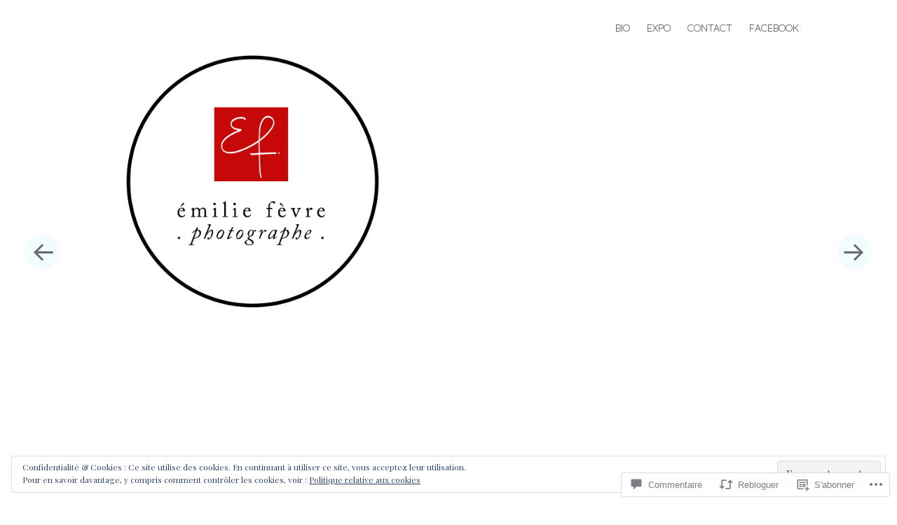

--- FILE ---
content_type: text/html; charset=UTF-8
request_url: https://emiliefevre.com/2017/10/29/still-connected-ii-2016/
body_size: 48157
content:
<!DOCTYPE html>
<html lang="fr-FR">
<head>
<meta charset="UTF-8" />
<meta name="viewport" content="width=device-width" />
<link rel="profile" href="http://gmpg.org/xfn/11" />
<link rel="pingback" href="https://emiliefevre.com/xmlrpc.php" />
<title>Still Connected II, 2016. &#8211; Portfolio d&#039;Emilie Fèvre</title>
<meta name='robots' content='max-image-preview:large' />
	<style type="text/css">
		.blog .hentry a .attachment-home-post,
		.archive .hentry a .attachment-home-post,
		.search .hentry a .attachment-home-post {
			-webkit-filter: grayscale(1);
			filter: grayscale(1);
		}
		@media screen and ( max-width: 800px ) {
			/* Remove hover effects for touchscreens */
			.blog .hentry a .attachment-home-post,
			.archive .hentry a .attachment-home-post,
			.search .hentry a .attachment-home-post {
				-webkit-filter: none;
				filter: none;
			}
		}
	</style>
				<style type="text/css">
			.hentry .thumbnail-title {
				display: none;
			}
		</style>
		
<!-- Async WordPress.com Remote Login -->
<script id="wpcom_remote_login_js">
var wpcom_remote_login_extra_auth = '';
function wpcom_remote_login_remove_dom_node_id( element_id ) {
	var dom_node = document.getElementById( element_id );
	if ( dom_node ) { dom_node.parentNode.removeChild( dom_node ); }
}
function wpcom_remote_login_remove_dom_node_classes( class_name ) {
	var dom_nodes = document.querySelectorAll( '.' + class_name );
	for ( var i = 0; i < dom_nodes.length; i++ ) {
		dom_nodes[ i ].parentNode.removeChild( dom_nodes[ i ] );
	}
}
function wpcom_remote_login_final_cleanup() {
	wpcom_remote_login_remove_dom_node_classes( "wpcom_remote_login_msg" );
	wpcom_remote_login_remove_dom_node_id( "wpcom_remote_login_key" );
	wpcom_remote_login_remove_dom_node_id( "wpcom_remote_login_validate" );
	wpcom_remote_login_remove_dom_node_id( "wpcom_remote_login_js" );
	wpcom_remote_login_remove_dom_node_id( "wpcom_request_access_iframe" );
	wpcom_remote_login_remove_dom_node_id( "wpcom_request_access_styles" );
}

// Watch for messages back from the remote login
window.addEventListener( "message", function( e ) {
	if ( e.origin === "https://r-login.wordpress.com" ) {
		var data = {};
		try {
			data = JSON.parse( e.data );
		} catch( e ) {
			wpcom_remote_login_final_cleanup();
			return;
		}

		if ( data.msg === 'LOGIN' ) {
			// Clean up the login check iframe
			wpcom_remote_login_remove_dom_node_id( "wpcom_remote_login_key" );

			var id_regex = new RegExp( /^[0-9]+$/ );
			var token_regex = new RegExp( /^.*|.*|.*$/ );
			if (
				token_regex.test( data.token )
				&& id_regex.test( data.wpcomid )
			) {
				// We have everything we need to ask for a login
				var script = document.createElement( "script" );
				script.setAttribute( "id", "wpcom_remote_login_validate" );
				script.src = '/remote-login.php?wpcom_remote_login=validate'
					+ '&wpcomid=' + data.wpcomid
					+ '&token=' + encodeURIComponent( data.token )
					+ '&host=' + window.location.protocol
					+ '//' + window.location.hostname
					+ '&postid=1226'
					+ '&is_singular=1';
				document.body.appendChild( script );
			}

			return;
		}

		// Safari ITP, not logged in, so redirect
		if ( data.msg === 'LOGIN-REDIRECT' ) {
			window.location = 'https://wordpress.com/log-in?redirect_to=' + window.location.href;
			return;
		}

		// Safari ITP, storage access failed, remove the request
		if ( data.msg === 'LOGIN-REMOVE' ) {
			var css_zap = 'html { -webkit-transition: margin-top 1s; transition: margin-top 1s; } /* 9001 */ html { margin-top: 0 !important; } * html body { margin-top: 0 !important; } @media screen and ( max-width: 782px ) { html { margin-top: 0 !important; } * html body { margin-top: 0 !important; } }';
			var style_zap = document.createElement( 'style' );
			style_zap.type = 'text/css';
			style_zap.appendChild( document.createTextNode( css_zap ) );
			document.body.appendChild( style_zap );

			var e = document.getElementById( 'wpcom_request_access_iframe' );
			e.parentNode.removeChild( e );

			document.cookie = 'wordpress_com_login_access=denied; path=/; max-age=31536000';

			return;
		}

		// Safari ITP
		if ( data.msg === 'REQUEST_ACCESS' ) {
			console.log( 'request access: safari' );

			// Check ITP iframe enable/disable knob
			if ( wpcom_remote_login_extra_auth !== 'safari_itp_iframe' ) {
				return;
			}

			// If we are in a "private window" there is no ITP.
			var private_window = false;
			try {
				var opendb = window.openDatabase( null, null, null, null );
			} catch( e ) {
				private_window = true;
			}

			if ( private_window ) {
				console.log( 'private window' );
				return;
			}

			var iframe = document.createElement( 'iframe' );
			iframe.id = 'wpcom_request_access_iframe';
			iframe.setAttribute( 'scrolling', 'no' );
			iframe.setAttribute( 'sandbox', 'allow-storage-access-by-user-activation allow-scripts allow-same-origin allow-top-navigation-by-user-activation' );
			iframe.src = 'https://r-login.wordpress.com/remote-login.php?wpcom_remote_login=request_access&origin=' + encodeURIComponent( data.origin ) + '&wpcomid=' + encodeURIComponent( data.wpcomid );

			var css = 'html { -webkit-transition: margin-top 1s; transition: margin-top 1s; } /* 9001 */ html { margin-top: 46px !important; } * html body { margin-top: 46px !important; } @media screen and ( max-width: 660px ) { html { margin-top: 71px !important; } * html body { margin-top: 71px !important; } #wpcom_request_access_iframe { display: block; height: 71px !important; } } #wpcom_request_access_iframe { border: 0px; height: 46px; position: fixed; top: 0; left: 0; width: 100%; min-width: 100%; z-index: 99999; background: #23282d; } ';

			var style = document.createElement( 'style' );
			style.type = 'text/css';
			style.id = 'wpcom_request_access_styles';
			style.appendChild( document.createTextNode( css ) );
			document.body.appendChild( style );

			document.body.appendChild( iframe );
		}

		if ( data.msg === 'DONE' ) {
			wpcom_remote_login_final_cleanup();
		}
	}
}, false );

// Inject the remote login iframe after the page has had a chance to load
// more critical resources
window.addEventListener( "DOMContentLoaded", function( e ) {
	var iframe = document.createElement( "iframe" );
	iframe.style.display = "none";
	iframe.setAttribute( "scrolling", "no" );
	iframe.setAttribute( "id", "wpcom_remote_login_key" );
	iframe.src = "https://r-login.wordpress.com/remote-login.php"
		+ "?wpcom_remote_login=key"
		+ "&origin=aHR0cHM6Ly9lbWlsaWVmZXZyZS5jb20%3D"
		+ "&wpcomid=41828698"
		+ "&time=" + Math.floor( Date.now() / 1000 );
	document.body.appendChild( iframe );
}, false );
</script>
<link rel='dns-prefetch' href='//s0.wp.com' />
<link rel='dns-prefetch' href='//fonts-api.wp.com' />
<link rel='dns-prefetch' href='//widgets.wp.com' />
<link rel='dns-prefetch' href='//af.pubmine.com' />
<link rel="alternate" type="application/rss+xml" title="Portfolio d&#039;Emilie Fèvre &raquo; Flux" href="https://emiliefevre.com/feed/" />
<link rel="alternate" type="application/rss+xml" title="Portfolio d&#039;Emilie Fèvre &raquo; Flux des commentaires" href="https://emiliefevre.com/comments/feed/" />
<link rel="alternate" type="application/rss+xml" title="Portfolio d&#039;Emilie Fèvre &raquo; Still Connected II,&nbsp;2016. Flux des commentaires" href="https://emiliefevre.com/2017/10/29/still-connected-ii-2016/feed/" />
	<script type="text/javascript">
		/* <![CDATA[ */
		function addLoadEvent(func) {
			var oldonload = window.onload;
			if (typeof window.onload != 'function') {
				window.onload = func;
			} else {
				window.onload = function () {
					oldonload();
					func();
				}
			}
		}
		/* ]]> */
	</script>
	<link crossorigin='anonymous' rel='stylesheet' id='all-css-0-1' href='/_static/??-eJx9jtEKwjAMRX/IGqaT+SJ+S+3C7Jq2waSU/b2dCAMVXwKHe+8hUNm4nBSTQiyGqUw+CVQ/TqgCWFqag0dDtoJiZLKKAqIL4d6J7OC3YEZl68KbIea8nrFQGz9wlYyGs+gH/VOSD7iJX/RV1zvGVuJyA+GStj+v8dINp+Ph3A9dPz8BSj5cAQ==&cssminify=yes' type='text/css' media='all' />
<link rel='stylesheet' id='spun-quicksand-css' href='https://fonts-api.wp.com/css?family=Quicksand%3A300&#038;ver=6.9-RC2-61304' media='all' />
<link rel='stylesheet' id='spun-playfair-css' href='https://fonts-api.wp.com/css?family=Playfair+Display%3A400%2C700%2C400italic%2C700italic&#038;ver=6.9-RC2-61304' media='all' />
<link rel='stylesheet' id='spun-nunito-css' href='https://fonts-api.wp.com/css?family=Nunito%3A300&#038;ver=6.9-RC2-61304' media='all' />
<style id='wp-emoji-styles-inline-css'>

	img.wp-smiley, img.emoji {
		display: inline !important;
		border: none !important;
		box-shadow: none !important;
		height: 1em !important;
		width: 1em !important;
		margin: 0 0.07em !important;
		vertical-align: -0.1em !important;
		background: none !important;
		padding: 0 !important;
	}
/*# sourceURL=wp-emoji-styles-inline-css */
</style>
<link crossorigin='anonymous' rel='stylesheet' id='all-css-8-1' href='/wp-content/plugins/gutenberg-core/v22.2.0/build/styles/block-library/style.css?m=1764855221i&cssminify=yes' type='text/css' media='all' />
<style id='wp-block-library-inline-css'>
.has-text-align-justify {
	text-align:justify;
}
.has-text-align-justify{text-align:justify;}

/*# sourceURL=wp-block-library-inline-css */
</style><style id='global-styles-inline-css'>
:root{--wp--preset--aspect-ratio--square: 1;--wp--preset--aspect-ratio--4-3: 4/3;--wp--preset--aspect-ratio--3-4: 3/4;--wp--preset--aspect-ratio--3-2: 3/2;--wp--preset--aspect-ratio--2-3: 2/3;--wp--preset--aspect-ratio--16-9: 16/9;--wp--preset--aspect-ratio--9-16: 9/16;--wp--preset--color--black: #000000;--wp--preset--color--cyan-bluish-gray: #abb8c3;--wp--preset--color--white: #ffffff;--wp--preset--color--pale-pink: #f78da7;--wp--preset--color--vivid-red: #cf2e2e;--wp--preset--color--luminous-vivid-orange: #ff6900;--wp--preset--color--luminous-vivid-amber: #fcb900;--wp--preset--color--light-green-cyan: #7bdcb5;--wp--preset--color--vivid-green-cyan: #00d084;--wp--preset--color--pale-cyan-blue: #8ed1fc;--wp--preset--color--vivid-cyan-blue: #0693e3;--wp--preset--color--vivid-purple: #9b51e0;--wp--preset--gradient--vivid-cyan-blue-to-vivid-purple: linear-gradient(135deg,rgb(6,147,227) 0%,rgb(155,81,224) 100%);--wp--preset--gradient--light-green-cyan-to-vivid-green-cyan: linear-gradient(135deg,rgb(122,220,180) 0%,rgb(0,208,130) 100%);--wp--preset--gradient--luminous-vivid-amber-to-luminous-vivid-orange: linear-gradient(135deg,rgb(252,185,0) 0%,rgb(255,105,0) 100%);--wp--preset--gradient--luminous-vivid-orange-to-vivid-red: linear-gradient(135deg,rgb(255,105,0) 0%,rgb(207,46,46) 100%);--wp--preset--gradient--very-light-gray-to-cyan-bluish-gray: linear-gradient(135deg,rgb(238,238,238) 0%,rgb(169,184,195) 100%);--wp--preset--gradient--cool-to-warm-spectrum: linear-gradient(135deg,rgb(74,234,220) 0%,rgb(151,120,209) 20%,rgb(207,42,186) 40%,rgb(238,44,130) 60%,rgb(251,105,98) 80%,rgb(254,248,76) 100%);--wp--preset--gradient--blush-light-purple: linear-gradient(135deg,rgb(255,206,236) 0%,rgb(152,150,240) 100%);--wp--preset--gradient--blush-bordeaux: linear-gradient(135deg,rgb(254,205,165) 0%,rgb(254,45,45) 50%,rgb(107,0,62) 100%);--wp--preset--gradient--luminous-dusk: linear-gradient(135deg,rgb(255,203,112) 0%,rgb(199,81,192) 50%,rgb(65,88,208) 100%);--wp--preset--gradient--pale-ocean: linear-gradient(135deg,rgb(255,245,203) 0%,rgb(182,227,212) 50%,rgb(51,167,181) 100%);--wp--preset--gradient--electric-grass: linear-gradient(135deg,rgb(202,248,128) 0%,rgb(113,206,126) 100%);--wp--preset--gradient--midnight: linear-gradient(135deg,rgb(2,3,129) 0%,rgb(40,116,252) 100%);--wp--preset--font-size--small: 13px;--wp--preset--font-size--medium: 20px;--wp--preset--font-size--large: 36px;--wp--preset--font-size--x-large: 42px;--wp--preset--font-family--albert-sans: 'Albert Sans', sans-serif;--wp--preset--font-family--alegreya: Alegreya, serif;--wp--preset--font-family--arvo: Arvo, serif;--wp--preset--font-family--bodoni-moda: 'Bodoni Moda', serif;--wp--preset--font-family--bricolage-grotesque: 'Bricolage Grotesque', sans-serif;--wp--preset--font-family--cabin: Cabin, sans-serif;--wp--preset--font-family--chivo: Chivo, sans-serif;--wp--preset--font-family--commissioner: Commissioner, sans-serif;--wp--preset--font-family--cormorant: Cormorant, serif;--wp--preset--font-family--courier-prime: 'Courier Prime', monospace;--wp--preset--font-family--crimson-pro: 'Crimson Pro', serif;--wp--preset--font-family--dm-mono: 'DM Mono', monospace;--wp--preset--font-family--dm-sans: 'DM Sans', sans-serif;--wp--preset--font-family--dm-serif-display: 'DM Serif Display', serif;--wp--preset--font-family--domine: Domine, serif;--wp--preset--font-family--eb-garamond: 'EB Garamond', serif;--wp--preset--font-family--epilogue: Epilogue, sans-serif;--wp--preset--font-family--fahkwang: Fahkwang, sans-serif;--wp--preset--font-family--figtree: Figtree, sans-serif;--wp--preset--font-family--fira-sans: 'Fira Sans', sans-serif;--wp--preset--font-family--fjalla-one: 'Fjalla One', sans-serif;--wp--preset--font-family--fraunces: Fraunces, serif;--wp--preset--font-family--gabarito: Gabarito, system-ui;--wp--preset--font-family--ibm-plex-mono: 'IBM Plex Mono', monospace;--wp--preset--font-family--ibm-plex-sans: 'IBM Plex Sans', sans-serif;--wp--preset--font-family--ibarra-real-nova: 'Ibarra Real Nova', serif;--wp--preset--font-family--instrument-serif: 'Instrument Serif', serif;--wp--preset--font-family--inter: Inter, sans-serif;--wp--preset--font-family--josefin-sans: 'Josefin Sans', sans-serif;--wp--preset--font-family--jost: Jost, sans-serif;--wp--preset--font-family--libre-baskerville: 'Libre Baskerville', serif;--wp--preset--font-family--libre-franklin: 'Libre Franklin', sans-serif;--wp--preset--font-family--literata: Literata, serif;--wp--preset--font-family--lora: Lora, serif;--wp--preset--font-family--merriweather: Merriweather, serif;--wp--preset--font-family--montserrat: Montserrat, sans-serif;--wp--preset--font-family--newsreader: Newsreader, serif;--wp--preset--font-family--noto-sans-mono: 'Noto Sans Mono', sans-serif;--wp--preset--font-family--nunito: Nunito, sans-serif;--wp--preset--font-family--open-sans: 'Open Sans', sans-serif;--wp--preset--font-family--overpass: Overpass, sans-serif;--wp--preset--font-family--pt-serif: 'PT Serif', serif;--wp--preset--font-family--petrona: Petrona, serif;--wp--preset--font-family--piazzolla: Piazzolla, serif;--wp--preset--font-family--playfair-display: 'Playfair Display', serif;--wp--preset--font-family--plus-jakarta-sans: 'Plus Jakarta Sans', sans-serif;--wp--preset--font-family--poppins: Poppins, sans-serif;--wp--preset--font-family--raleway: Raleway, sans-serif;--wp--preset--font-family--roboto: Roboto, sans-serif;--wp--preset--font-family--roboto-slab: 'Roboto Slab', serif;--wp--preset--font-family--rubik: Rubik, sans-serif;--wp--preset--font-family--rufina: Rufina, serif;--wp--preset--font-family--sora: Sora, sans-serif;--wp--preset--font-family--source-sans-3: 'Source Sans 3', sans-serif;--wp--preset--font-family--source-serif-4: 'Source Serif 4', serif;--wp--preset--font-family--space-mono: 'Space Mono', monospace;--wp--preset--font-family--syne: Syne, sans-serif;--wp--preset--font-family--texturina: Texturina, serif;--wp--preset--font-family--urbanist: Urbanist, sans-serif;--wp--preset--font-family--work-sans: 'Work Sans', sans-serif;--wp--preset--spacing--20: 0.44rem;--wp--preset--spacing--30: 0.67rem;--wp--preset--spacing--40: 1rem;--wp--preset--spacing--50: 1.5rem;--wp--preset--spacing--60: 2.25rem;--wp--preset--spacing--70: 3.38rem;--wp--preset--spacing--80: 5.06rem;--wp--preset--shadow--natural: 6px 6px 9px rgba(0, 0, 0, 0.2);--wp--preset--shadow--deep: 12px 12px 50px rgba(0, 0, 0, 0.4);--wp--preset--shadow--sharp: 6px 6px 0px rgba(0, 0, 0, 0.2);--wp--preset--shadow--outlined: 6px 6px 0px -3px rgb(255, 255, 255), 6px 6px rgb(0, 0, 0);--wp--preset--shadow--crisp: 6px 6px 0px rgb(0, 0, 0);}:where(.is-layout-flex){gap: 0.5em;}:where(.is-layout-grid){gap: 0.5em;}body .is-layout-flex{display: flex;}.is-layout-flex{flex-wrap: wrap;align-items: center;}.is-layout-flex > :is(*, div){margin: 0;}body .is-layout-grid{display: grid;}.is-layout-grid > :is(*, div){margin: 0;}:where(.wp-block-columns.is-layout-flex){gap: 2em;}:where(.wp-block-columns.is-layout-grid){gap: 2em;}:where(.wp-block-post-template.is-layout-flex){gap: 1.25em;}:where(.wp-block-post-template.is-layout-grid){gap: 1.25em;}.has-black-color{color: var(--wp--preset--color--black) !important;}.has-cyan-bluish-gray-color{color: var(--wp--preset--color--cyan-bluish-gray) !important;}.has-white-color{color: var(--wp--preset--color--white) !important;}.has-pale-pink-color{color: var(--wp--preset--color--pale-pink) !important;}.has-vivid-red-color{color: var(--wp--preset--color--vivid-red) !important;}.has-luminous-vivid-orange-color{color: var(--wp--preset--color--luminous-vivid-orange) !important;}.has-luminous-vivid-amber-color{color: var(--wp--preset--color--luminous-vivid-amber) !important;}.has-light-green-cyan-color{color: var(--wp--preset--color--light-green-cyan) !important;}.has-vivid-green-cyan-color{color: var(--wp--preset--color--vivid-green-cyan) !important;}.has-pale-cyan-blue-color{color: var(--wp--preset--color--pale-cyan-blue) !important;}.has-vivid-cyan-blue-color{color: var(--wp--preset--color--vivid-cyan-blue) !important;}.has-vivid-purple-color{color: var(--wp--preset--color--vivid-purple) !important;}.has-black-background-color{background-color: var(--wp--preset--color--black) !important;}.has-cyan-bluish-gray-background-color{background-color: var(--wp--preset--color--cyan-bluish-gray) !important;}.has-white-background-color{background-color: var(--wp--preset--color--white) !important;}.has-pale-pink-background-color{background-color: var(--wp--preset--color--pale-pink) !important;}.has-vivid-red-background-color{background-color: var(--wp--preset--color--vivid-red) !important;}.has-luminous-vivid-orange-background-color{background-color: var(--wp--preset--color--luminous-vivid-orange) !important;}.has-luminous-vivid-amber-background-color{background-color: var(--wp--preset--color--luminous-vivid-amber) !important;}.has-light-green-cyan-background-color{background-color: var(--wp--preset--color--light-green-cyan) !important;}.has-vivid-green-cyan-background-color{background-color: var(--wp--preset--color--vivid-green-cyan) !important;}.has-pale-cyan-blue-background-color{background-color: var(--wp--preset--color--pale-cyan-blue) !important;}.has-vivid-cyan-blue-background-color{background-color: var(--wp--preset--color--vivid-cyan-blue) !important;}.has-vivid-purple-background-color{background-color: var(--wp--preset--color--vivid-purple) !important;}.has-black-border-color{border-color: var(--wp--preset--color--black) !important;}.has-cyan-bluish-gray-border-color{border-color: var(--wp--preset--color--cyan-bluish-gray) !important;}.has-white-border-color{border-color: var(--wp--preset--color--white) !important;}.has-pale-pink-border-color{border-color: var(--wp--preset--color--pale-pink) !important;}.has-vivid-red-border-color{border-color: var(--wp--preset--color--vivid-red) !important;}.has-luminous-vivid-orange-border-color{border-color: var(--wp--preset--color--luminous-vivid-orange) !important;}.has-luminous-vivid-amber-border-color{border-color: var(--wp--preset--color--luminous-vivid-amber) !important;}.has-light-green-cyan-border-color{border-color: var(--wp--preset--color--light-green-cyan) !important;}.has-vivid-green-cyan-border-color{border-color: var(--wp--preset--color--vivid-green-cyan) !important;}.has-pale-cyan-blue-border-color{border-color: var(--wp--preset--color--pale-cyan-blue) !important;}.has-vivid-cyan-blue-border-color{border-color: var(--wp--preset--color--vivid-cyan-blue) !important;}.has-vivid-purple-border-color{border-color: var(--wp--preset--color--vivid-purple) !important;}.has-vivid-cyan-blue-to-vivid-purple-gradient-background{background: var(--wp--preset--gradient--vivid-cyan-blue-to-vivid-purple) !important;}.has-light-green-cyan-to-vivid-green-cyan-gradient-background{background: var(--wp--preset--gradient--light-green-cyan-to-vivid-green-cyan) !important;}.has-luminous-vivid-amber-to-luminous-vivid-orange-gradient-background{background: var(--wp--preset--gradient--luminous-vivid-amber-to-luminous-vivid-orange) !important;}.has-luminous-vivid-orange-to-vivid-red-gradient-background{background: var(--wp--preset--gradient--luminous-vivid-orange-to-vivid-red) !important;}.has-very-light-gray-to-cyan-bluish-gray-gradient-background{background: var(--wp--preset--gradient--very-light-gray-to-cyan-bluish-gray) !important;}.has-cool-to-warm-spectrum-gradient-background{background: var(--wp--preset--gradient--cool-to-warm-spectrum) !important;}.has-blush-light-purple-gradient-background{background: var(--wp--preset--gradient--blush-light-purple) !important;}.has-blush-bordeaux-gradient-background{background: var(--wp--preset--gradient--blush-bordeaux) !important;}.has-luminous-dusk-gradient-background{background: var(--wp--preset--gradient--luminous-dusk) !important;}.has-pale-ocean-gradient-background{background: var(--wp--preset--gradient--pale-ocean) !important;}.has-electric-grass-gradient-background{background: var(--wp--preset--gradient--electric-grass) !important;}.has-midnight-gradient-background{background: var(--wp--preset--gradient--midnight) !important;}.has-small-font-size{font-size: var(--wp--preset--font-size--small) !important;}.has-medium-font-size{font-size: var(--wp--preset--font-size--medium) !important;}.has-large-font-size{font-size: var(--wp--preset--font-size--large) !important;}.has-x-large-font-size{font-size: var(--wp--preset--font-size--x-large) !important;}.has-albert-sans-font-family{font-family: var(--wp--preset--font-family--albert-sans) !important;}.has-alegreya-font-family{font-family: var(--wp--preset--font-family--alegreya) !important;}.has-arvo-font-family{font-family: var(--wp--preset--font-family--arvo) !important;}.has-bodoni-moda-font-family{font-family: var(--wp--preset--font-family--bodoni-moda) !important;}.has-bricolage-grotesque-font-family{font-family: var(--wp--preset--font-family--bricolage-grotesque) !important;}.has-cabin-font-family{font-family: var(--wp--preset--font-family--cabin) !important;}.has-chivo-font-family{font-family: var(--wp--preset--font-family--chivo) !important;}.has-commissioner-font-family{font-family: var(--wp--preset--font-family--commissioner) !important;}.has-cormorant-font-family{font-family: var(--wp--preset--font-family--cormorant) !important;}.has-courier-prime-font-family{font-family: var(--wp--preset--font-family--courier-prime) !important;}.has-crimson-pro-font-family{font-family: var(--wp--preset--font-family--crimson-pro) !important;}.has-dm-mono-font-family{font-family: var(--wp--preset--font-family--dm-mono) !important;}.has-dm-sans-font-family{font-family: var(--wp--preset--font-family--dm-sans) !important;}.has-dm-serif-display-font-family{font-family: var(--wp--preset--font-family--dm-serif-display) !important;}.has-domine-font-family{font-family: var(--wp--preset--font-family--domine) !important;}.has-eb-garamond-font-family{font-family: var(--wp--preset--font-family--eb-garamond) !important;}.has-epilogue-font-family{font-family: var(--wp--preset--font-family--epilogue) !important;}.has-fahkwang-font-family{font-family: var(--wp--preset--font-family--fahkwang) !important;}.has-figtree-font-family{font-family: var(--wp--preset--font-family--figtree) !important;}.has-fira-sans-font-family{font-family: var(--wp--preset--font-family--fira-sans) !important;}.has-fjalla-one-font-family{font-family: var(--wp--preset--font-family--fjalla-one) !important;}.has-fraunces-font-family{font-family: var(--wp--preset--font-family--fraunces) !important;}.has-gabarito-font-family{font-family: var(--wp--preset--font-family--gabarito) !important;}.has-ibm-plex-mono-font-family{font-family: var(--wp--preset--font-family--ibm-plex-mono) !important;}.has-ibm-plex-sans-font-family{font-family: var(--wp--preset--font-family--ibm-plex-sans) !important;}.has-ibarra-real-nova-font-family{font-family: var(--wp--preset--font-family--ibarra-real-nova) !important;}.has-instrument-serif-font-family{font-family: var(--wp--preset--font-family--instrument-serif) !important;}.has-inter-font-family{font-family: var(--wp--preset--font-family--inter) !important;}.has-josefin-sans-font-family{font-family: var(--wp--preset--font-family--josefin-sans) !important;}.has-jost-font-family{font-family: var(--wp--preset--font-family--jost) !important;}.has-libre-baskerville-font-family{font-family: var(--wp--preset--font-family--libre-baskerville) !important;}.has-libre-franklin-font-family{font-family: var(--wp--preset--font-family--libre-franklin) !important;}.has-literata-font-family{font-family: var(--wp--preset--font-family--literata) !important;}.has-lora-font-family{font-family: var(--wp--preset--font-family--lora) !important;}.has-merriweather-font-family{font-family: var(--wp--preset--font-family--merriweather) !important;}.has-montserrat-font-family{font-family: var(--wp--preset--font-family--montserrat) !important;}.has-newsreader-font-family{font-family: var(--wp--preset--font-family--newsreader) !important;}.has-noto-sans-mono-font-family{font-family: var(--wp--preset--font-family--noto-sans-mono) !important;}.has-nunito-font-family{font-family: var(--wp--preset--font-family--nunito) !important;}.has-open-sans-font-family{font-family: var(--wp--preset--font-family--open-sans) !important;}.has-overpass-font-family{font-family: var(--wp--preset--font-family--overpass) !important;}.has-pt-serif-font-family{font-family: var(--wp--preset--font-family--pt-serif) !important;}.has-petrona-font-family{font-family: var(--wp--preset--font-family--petrona) !important;}.has-piazzolla-font-family{font-family: var(--wp--preset--font-family--piazzolla) !important;}.has-playfair-display-font-family{font-family: var(--wp--preset--font-family--playfair-display) !important;}.has-plus-jakarta-sans-font-family{font-family: var(--wp--preset--font-family--plus-jakarta-sans) !important;}.has-poppins-font-family{font-family: var(--wp--preset--font-family--poppins) !important;}.has-raleway-font-family{font-family: var(--wp--preset--font-family--raleway) !important;}.has-roboto-font-family{font-family: var(--wp--preset--font-family--roboto) !important;}.has-roboto-slab-font-family{font-family: var(--wp--preset--font-family--roboto-slab) !important;}.has-rubik-font-family{font-family: var(--wp--preset--font-family--rubik) !important;}.has-rufina-font-family{font-family: var(--wp--preset--font-family--rufina) !important;}.has-sora-font-family{font-family: var(--wp--preset--font-family--sora) !important;}.has-source-sans-3-font-family{font-family: var(--wp--preset--font-family--source-sans-3) !important;}.has-source-serif-4-font-family{font-family: var(--wp--preset--font-family--source-serif-4) !important;}.has-space-mono-font-family{font-family: var(--wp--preset--font-family--space-mono) !important;}.has-syne-font-family{font-family: var(--wp--preset--font-family--syne) !important;}.has-texturina-font-family{font-family: var(--wp--preset--font-family--texturina) !important;}.has-urbanist-font-family{font-family: var(--wp--preset--font-family--urbanist) !important;}.has-work-sans-font-family{font-family: var(--wp--preset--font-family--work-sans) !important;}
/*# sourceURL=global-styles-inline-css */
</style>

<style id='classic-theme-styles-inline-css'>
/*! This file is auto-generated */
.wp-block-button__link{color:#fff;background-color:#32373c;border-radius:9999px;box-shadow:none;text-decoration:none;padding:calc(.667em + 2px) calc(1.333em + 2px);font-size:1.125em}.wp-block-file__button{background:#32373c;color:#fff;text-decoration:none}
/*# sourceURL=/wp-includes/css/classic-themes.min.css */
</style>
<link crossorigin='anonymous' rel='stylesheet' id='all-css-10-1' href='/_static/??-eJx9jskOwjAMRH+IYPblgPgUlMWClDqJYqf9fVxVXABxseSZefbAWIzPSTAJUDOlb/eYGHyuqDoVK6AJwhAt9kgaW3rmBfzGxqKMca5UZDY6KTYy8lCQ/3EdSrH+aVSaT8wGUM7pbd4GTCFXsE0yWZHovzDg6sG12AcYsDp9reLUmT/3qcyVLuvj4bRd7fbnTfcCmvdj7g==&cssminify=yes' type='text/css' media='all' />
<link rel='stylesheet' id='verbum-gutenberg-css-css' href='https://widgets.wp.com/verbum-block-editor/block-editor.css?ver=1738686361' media='all' />
<link crossorigin='anonymous' rel='stylesheet' id='all-css-12-1' href='/_static/??-eJx9i0EOwjAMwD5ECCtoN8RbtiiUojSJllbTfs+4jQs3W7JxdSDTxtqwvbhyoPcZw7tiUcJomzCsTlbPFHHCQ187uPRcNHDhWSzvmHGvDvpvymwgRlMrpj8CT5nK8l0f9T7cxnG4XFNK7w8+Kj+z&cssminify=yes' type='text/css' media='all' />
<link crossorigin='anonymous' rel='stylesheet' id='print-css-13-1' href='/wp-content/mu-plugins/global-print/global-print.css?m=1465851035i&cssminify=yes' type='text/css' media='print' />
<style id='jetpack-global-styles-frontend-style-inline-css'>
:root { --font-headings: unset; --font-base: unset; --font-headings-default: -apple-system,BlinkMacSystemFont,"Segoe UI",Roboto,Oxygen-Sans,Ubuntu,Cantarell,"Helvetica Neue",sans-serif; --font-base-default: -apple-system,BlinkMacSystemFont,"Segoe UI",Roboto,Oxygen-Sans,Ubuntu,Cantarell,"Helvetica Neue",sans-serif;}
/*# sourceURL=jetpack-global-styles-frontend-style-inline-css */
</style>
<link crossorigin='anonymous' rel='stylesheet' id='all-css-16-1' href='/_static/??-eJyNjcEKwjAQRH/IuFRT6kX8FNkmS5K6yQY3Qfx7bfEiXrwM82B4A49qnJRGpUHupnIPqSgs1Cq624chi6zhO5OCRryTR++fW00l7J3qDv43XVNxoOISsmEJol/wY2uR8vs3WggsM/I6uOTzMI3Hw8lOg11eUT1JKA==&cssminify=yes' type='text/css' media='all' />
<script type="text/javascript" id="jetpack_related-posts-js-extra">
/* <![CDATA[ */
var related_posts_js_options = {"post_heading":"h4"};
//# sourceURL=jetpack_related-posts-js-extra
/* ]]> */
</script>
<script type="text/javascript" id="wpcom-actionbar-placeholder-js-extra">
/* <![CDATA[ */
var actionbardata = {"siteID":"41828698","postID":"1226","siteURL":"https://emiliefevre.com","xhrURL":"https://emiliefevre.com/wp-admin/admin-ajax.php","nonce":"f23bfaeb8e","isLoggedIn":"","statusMessage":"","subsEmailDefault":"instantly","proxyScriptUrl":"https://s0.wp.com/wp-content/js/wpcom-proxy-request.js?m=1513050504i&amp;ver=20211021","shortlink":"https://wp.me/p2Pvyq-jM","i18n":{"followedText":"Les nouvelles publications de ce site appara\u00eetront d\u00e9sormais dans votre \u003Ca href=\"https://wordpress.com/reader\"\u003ELecteur\u003C/a\u003E","foldBar":"R\u00e9duire cette barre","unfoldBar":"Agrandir cette barre","shortLinkCopied":"Lien court copi\u00e9 dans le presse-papier"}};
//# sourceURL=wpcom-actionbar-placeholder-js-extra
/* ]]> */
</script>
<script type="text/javascript" id="jetpack-mu-wpcom-settings-js-before">
/* <![CDATA[ */
var JETPACK_MU_WPCOM_SETTINGS = {"assetsUrl":"https://s0.wp.com/wp-content/mu-plugins/jetpack-mu-wpcom-plugin/moon/jetpack_vendor/automattic/jetpack-mu-wpcom/src/build/"};
//# sourceURL=jetpack-mu-wpcom-settings-js-before
/* ]]> */
</script>
<script crossorigin='anonymous' type='text/javascript'  src='/_static/??-eJyNj9sKAjEMRH/IGF1YfRI/RbptqV3bJPai7t9b8YKXFyEwhMwcJngW0EzFUsFYQUJ1njKOtojSh8eOkZlw50njUH0wmGxQxRoQziV/bvPoaT7mGTZwC4RqbMO1OVabpof8ZYLoXWrgd/Ozatnb2CJSB8xS6ZY92GlglQyQOnmniuefVHOlUEASX6bv2xDYvd4/czLKZNBB5XyvpqPgqbsJEBM4I6khtnGzXPf9YrHqun68AjXve58='></script>
<script type="text/javascript" id="rlt-proxy-js-after">
/* <![CDATA[ */
	rltInitialize( {"token":null,"iframeOrigins":["https:\/\/widgets.wp.com"]} );
//# sourceURL=rlt-proxy-js-after
/* ]]> */
</script>
<link rel="EditURI" type="application/rsd+xml" title="RSD" href="https://emiliefevre.wordpress.com/xmlrpc.php?rsd" />
<meta name="generator" content="WordPress.com" />
<link rel="canonical" href="https://emiliefevre.com/2017/10/29/still-connected-ii-2016/" />
<link rel='shortlink' href='https://wp.me/p2Pvyq-jM' />
<link rel="alternate" type="application/json+oembed" href="https://public-api.wordpress.com/oembed/?format=json&amp;url=https%3A%2F%2Femiliefevre.com%2F2017%2F10%2F29%2Fstill-connected-ii-2016%2F&amp;for=wpcom-auto-discovery" /><link rel="alternate" type="application/xml+oembed" href="https://public-api.wordpress.com/oembed/?format=xml&amp;url=https%3A%2F%2Femiliefevre.com%2F2017%2F10%2F29%2Fstill-connected-ii-2016%2F&amp;for=wpcom-auto-discovery" />
<!-- Jetpack Open Graph Tags -->
<meta property="og:type" content="article" />
<meta property="og:title" content="Still Connected II, 2016." />
<meta property="og:url" content="https://emiliefevre.com/2017/10/29/still-connected-ii-2016/" />
<meta property="og:description" content="Voir l&rsquo;article pour en savoir plus." />
<meta property="article:published_time" content="2017-10-29T19:38:06+00:00" />
<meta property="article:modified_time" content="2017-10-29T19:39:16+00:00" />
<meta property="og:site_name" content="Portfolio d&#039;Emilie Fèvre" />
<meta property="og:image" content="https://i0.wp.com/emiliefevre.com/wp-content/uploads/2017/10/171.jpg?fit=1200%2C681&#038;ssl=1" />
<meta property="og:image:width" content="1200" />
<meta property="og:image:height" content="681" />
<meta property="og:image:alt" content="" />
<meta property="og:locale" content="fr_FR" />
<meta property="article:publisher" content="https://www.facebook.com/WordPresscom" />
<meta name="twitter:text:title" content="Still Connected II,&nbsp;2016." />
<meta name="twitter:image" content="https://i0.wp.com/emiliefevre.com/wp-content/uploads/2017/10/171.jpg?fit=1200%2C681&#038;ssl=1&#038;w=640" />
<meta name="twitter:card" content="summary_large_image" />
<meta name="twitter:description" content="Voir l&rsquo;article pour en savoir plus." />

<!-- End Jetpack Open Graph Tags -->
<link rel="shortcut icon" type="image/x-icon" href="https://secure.gravatar.com/blavatar/ce0914daf6430768be8a3554e58596bc308e56df48e8ff81ed8d2bf16d82cde8?s=32" sizes="16x16" />
<link rel="icon" type="image/x-icon" href="https://secure.gravatar.com/blavatar/ce0914daf6430768be8a3554e58596bc308e56df48e8ff81ed8d2bf16d82cde8?s=32" sizes="16x16" />
<link rel="apple-touch-icon" href="https://secure.gravatar.com/blavatar/ce0914daf6430768be8a3554e58596bc308e56df48e8ff81ed8d2bf16d82cde8?s=114" />
<link rel='openid.server' href='https://emiliefevre.com/?openidserver=1' />
<link rel='openid.delegate' href='https://emiliefevre.com/' />
<link rel="search" type="application/opensearchdescription+xml" href="https://emiliefevre.com/osd.xml" title="Portfolio d&#039;Emilie Fèvre" />
<link rel="search" type="application/opensearchdescription+xml" href="https://s1.wp.com/opensearch.xml" title="WordPress.com" />
<meta name="theme-color" content="#ffffff" />
		<style type="text/css">
			.recentcomments a {
				display: inline !important;
				padding: 0 !important;
				margin: 0 !important;
			}

			table.recentcommentsavatartop img.avatar, table.recentcommentsavatarend img.avatar {
				border: 0px;
				margin: 0;
			}

			table.recentcommentsavatartop a, table.recentcommentsavatarend a {
				border: 0px !important;
				background-color: transparent !important;
			}

			td.recentcommentsavatarend, td.recentcommentsavatartop {
				padding: 0px 0px 1px 0px;
				margin: 0px;
			}

			td.recentcommentstextend {
				border: none !important;
				padding: 0px 0px 2px 10px;
			}

			.rtl td.recentcommentstextend {
				padding: 0px 10px 2px 0px;
			}

			td.recentcommentstexttop {
				border: none;
				padding: 0px 0px 0px 10px;
			}

			.rtl td.recentcommentstexttop {
				padding: 0px 10px 0px 0px;
			}
		</style>
			<style type="text/css">
				.site-title,
			.site-description {
					position: absolute;
					clip: rect(1px, 1px, 1px, 1px);
			}
		</style>
	<style type="text/css" id="custom-background-css">
body.custom-background { background-color: #ffffff; }
</style>
	<script type="text/javascript">
/* <![CDATA[ */
var wa_client = {}; wa_client.cmd = []; wa_client.config = { 'blog_id': 41828698, 'blog_language': 'fr', 'is_wordads': false, 'hosting_type': 0, 'afp_account_id': null, 'afp_host_id': 5038568878849053, 'theme': 'pub/spun', '_': { 'title': 'Publicité', 'privacy_settings': 'Réglages de confidentialité' }, 'formats': [ 'inline', 'belowpost', 'bottom_sticky', 'sidebar_sticky_right', 'sidebar', 'gutenberg_rectangle', 'gutenberg_leaderboard', 'gutenberg_mobile_leaderboard', 'gutenberg_skyscraper' ] };
/* ]]> */
</script>
		<script type="text/javascript">

			window.doNotSellCallback = function() {

				var linkElements = [
					'a[href="https://wordpress.com/?ref=footer_blog"]',
					'a[href="https://wordpress.com/?ref=footer_website"]',
					'a[href="https://wordpress.com/?ref=vertical_footer"]',
					'a[href^="https://wordpress.com/?ref=footer_segment_"]',
				].join(',');

				var dnsLink = document.createElement( 'a' );
				dnsLink.href = 'https://wordpress.com/fr/advertising-program-optout/';
				dnsLink.classList.add( 'do-not-sell-link' );
				dnsLink.rel = 'nofollow';
				dnsLink.style.marginLeft = '0.5em';
				dnsLink.textContent = 'Ne pas vendre ni partager mes informations personnelles';

				var creditLinks = document.querySelectorAll( linkElements );

				if ( 0 === creditLinks.length ) {
					return false;
				}

				Array.prototype.forEach.call( creditLinks, function( el ) {
					el.insertAdjacentElement( 'afterend', dnsLink );
				});

				return true;
			};

		</script>
		<style type="text/css" id="custom-colors-css">.wp-caption-text { color: #6D6D6D;}
a:hover, a:focus, a:active { color: #6D6D6D;}
::selection { color: #6B6B6B;}
.hentry.no-thumbnail { color: #6B6B6B;}
.page-links span.active-link,.page-links a span.active-link { color: #6B6B6B;}
.page-header h1 span { color: #6B6B6B;}
.page-header h1 { color: #6B6B6B;}
.single .format-link .link-icon:before { color: #6B6B6B;}
.site-content #nav-below .nav-previous a:before,.site-content #nav-below .nav-next a:before,.site-content #image-navigation .nav-previous a:before,.site-content #image-navigation .nav-next a:before { color: #6B6B6B;}
.comment-navigation .nav-next a:before,.comment-navigation .nav-previous a:before { color: #6B6B6B;}
a.comment-reply-link,a.comment-reply-link:hover,a.comment-reply-link:focus { color: #6B6B6B;}
a#cancel-comment-reply-link,a#cancel-comment-reply-link:hover,a#cancel-comment-reply-link:focus { color: #6B6B6B;}
.comments-link a,.comments-link a:hover,.comments-link a:focus,.comments-link a:visited { color: #6B6B6B;}
.sidebar-link,.sidebar-link:hover,.sidebar-link:focus { color: #6B6B6B;}
#infinite-handle span,#infinite-handle span:hover,#infinite-handle span:focus { color: #6B6B6B;}
button,input[type="button"],input[type="reset"],input[type="submit"] { color: #6B6B6B;}
.social-links a:before { color: #6B6B6B;}
body { color: #666666;}
td,th,li.comment,.pingback,.trackback,blockquote { border-color: #eee;}
td,th,li.comment,.pingback,.trackback,blockquote { border-color: rgba( 238, 238, 238, 0.4 );}
.hentry .thumbnail-title { color: #6B6B6B;}
body { background-color: #ffffff;}
.main-navigation li,.main-navigation ul ul a { background-color: #ffffff;}
.main-navigation li,.main-navigation ul ul a { background-color: rgba( 255, 255, 255, 0.8 );}
.single .hentry, #comments { background-color: #ffffff;}
.single .hentry, #comments { background-color: rgba( 255, 255, 255, 0.95 );}
::selection { background-color: #F2FCFF;}
button:hover,html input[type="button"]:hover,input[type="reset"]:hover,input[type="submit"]:hover { background-color: #F2FCFF;}
.hentry.no-thumbnail { background-color: #F2FCFF;}
.page-links span.active-link,.page-links a span.active-link { background-color: #F2FCFF;}
.page-header h1 { background-color: #F2FCFF;}
.single .format-link .link-icon:before { background-color: #F2FCFF;}
.site-content #nav-below .nav-previous a:before,.site-content #nav-below .nav-next a:before,.site-content #image-navigation .nav-previous a:before,.site-content #image-navigation .nav-next a:before { background-color: #F2FCFF;}
.comment-navigation .nav-next a:before,.comment-navigation .nav-previous a:before { background-color: #F2FCFF;}
a.comment-reply-link { background-color: #F2FCFF;}
.comments-link a,a#cancel-comment-reply-link { background-color: #F2FCFF;}
button,input[type="button"],input[type="reset"],input[type="submit"] { background-color: #F2FCFF;}
.comments-link .tail { border-top-color: #F2FCFF;}
.sidebar-link { background-color: #F2FCFF;}
#infinite-handle span { background-color: #F2FCFF;}
.social-links a:before { background-color: #F2FCFF;}
.edit-link a { color: #1D778F;}
.entry-meta-wrapper,.entry-meta-wrapper a { color: #1D778F;}
.comment-meta,.comment-meta a { color: #1D778F;}
.menu-toggle { color: #1D778F;}
.entry-title,.entry-title a { color: #1D778F;}
a,a:visited { color: #6D6D6D;}
.site-title a { color: #6D6D6D;}
.site-description { color: #6D6D6D;}
.site-branding { color: #6D6D6D;}
.main-navigation a { color: #6D6D6D;}
.main-navigation ul ul .parent > a:after { color: #6D6D6D;}
.site-footer a,.site-footer { color: #6D6D6D;}
h1,h2,h3,h4,h5,h6 { color: #6D6D6D;}
</style>
<script type="text/javascript">
	window.google_analytics_uacct = "UA-52447-2";
</script>

<script type="text/javascript">
	var _gaq = _gaq || [];
	_gaq.push(['_setAccount', 'UA-52447-2']);
	_gaq.push(['_gat._anonymizeIp']);
	_gaq.push(['_setDomainName', 'none']);
	_gaq.push(['_setAllowLinker', true]);
	_gaq.push(['_initData']);
	_gaq.push(['_trackPageview']);

	(function() {
		var ga = document.createElement('script'); ga.type = 'text/javascript'; ga.async = true;
		ga.src = ('https:' == document.location.protocol ? 'https://ssl' : 'http://www') + '.google-analytics.com/ga.js';
		(document.getElementsByTagName('head')[0] || document.getElementsByTagName('body')[0]).appendChild(ga);
	})();
</script>
<link crossorigin='anonymous' rel='stylesheet' id='all-css-0-3' href='/_static/??-eJydjdEKwjAMRX/IGqaT+SJ+inRZGN3SpDQtw78Xwe1Rxh7P4XIuLMmhSiEpEKtLXMcgBhOV5HH+MURVgVcQhJ4VZwNbQqJ8RrMT7C9EHSqTAfqs1Yi30SqOBktgGtzomSm//9H34BkfTXe7Xu5t17TTB3k+YIU=&cssminify=yes' type='text/css' media='all' />
</head>

<body class="wp-singular post-template-default single single-post postid-1226 single-format-gallery custom-background wp-theme-pubspun customizer-styles-applied jetpack-reblog-enabled">
<div id="page" class="hfeed site">
		<header id="masthead" class="site-header" role="banner">
		<div class="header-wrapper">
							<a href="https://emiliefevre.com/" title="Portfolio d&#039;Emilie Fèvre" rel="home">
					<img src="https://emiliefevre.com/wp-content/uploads/2016/03/cropped-sign1.png" width="1085" height="1514" alt="" />
				</a>
						<div class="site-branding">
				<h1 class="site-title"><a href="https://emiliefevre.com/" title="Portfolio d&#039;Emilie Fèvre" rel="home">Portfolio d&#039;Emilie Fèvre</a></h1>
				<h2 class="site-description"></h2>
			</div>
		</div>
		<nav role="navigation" class="site-navigation main-navigation">
			<h1 class="screen-reader-text">Menu</h1>
			<div class="screen-reader-text skip-link"><a href="#content" title="Aller au contenu principal">Aller au contenu principal</a></div>

			<div class="menu-menu-container"><ul id="menu-menu" class="menu"><li id="menu-item-897" class="menu-item menu-item-type-post_type menu-item-object-page menu-item-897"><a href="https://emiliefevre.com/about/">Bio</a></li>
<li id="menu-item-896" class="menu-item menu-item-type-post_type menu-item-object-page menu-item-896"><a href="https://emiliefevre.com/?page_id=215">Expo</a></li>
<li id="menu-item-895" class="menu-item menu-item-type-post_type menu-item-object-page menu-item-895"><a href="https://emiliefevre.com/contact/">Contact</a></li>
<li id="menu-item-894" class="menu-item menu-item-type-custom menu-item-object-custom menu-item-894"><a href="https://www.facebook.com/emiliefevrephotographies">Facebook</a></li>
</ul></div>		</nav><!-- .site-navigation .main-navigation -->
	</header><!-- #masthead .site-header -->

	<div id="main" class="site-main">

		<div id="primary" class="content-area">
			<div id="content" class="site-content" role="main">

			
								
				<article id="post-1226" class="post-1226 post type-post status-publish format-gallery has-post-thumbnail hentry category-uncategorized post_format-post-format-gallery">
			<div class="single-gallery">
			<div class="tiled-gallery type-square tiled-gallery-unresized" data-original-width="700" data-carousel-extra='{&quot;blog_id&quot;:41828698,&quot;permalink&quot;:&quot;https:\/\/emiliefevre.com\/2017\/10\/29\/still-connected-ii-2016\/&quot;,&quot;likes_blog_id&quot;:41828698}' itemscope itemtype="http://schema.org/ImageGallery" > <div class="gallery-row" style="width: 700px; height: 233px;" data-original-width="700" data-original-height="233" > <div class="gallery-group" style="width: 233px; height: 233px;" data-original-width="233" data-original-height="233" > <div class="tiled-gallery-item " itemprop="associatedMedia" itemscope itemtype="http://schema.org/ImageObject"> <a href="https://i0.wp.com/emiliefevre.com/wp-content/uploads/2017/10/111.jpg?ssl=1" border="0" itemprop="url"> <meta itemprop="width" content="229"> <meta itemprop="height" content="229"> <img class="" data-attachment-id="1187" data-orig-file="https://emiliefevre.com/wp-content/uploads/2017/10/111.jpg" data-orig-size="1600,908" data-comments-opened="1" data-image-meta="{&quot;aperture&quot;:&quot;0&quot;,&quot;credit&quot;:&quot;&quot;,&quot;camera&quot;:&quot;&quot;,&quot;caption&quot;:&quot;&quot;,&quot;created_timestamp&quot;:&quot;1464724019&quot;,&quot;copyright&quot;:&quot;&quot;,&quot;focal_length&quot;:&quot;0&quot;,&quot;iso&quot;:&quot;0&quot;,&quot;shutter_speed&quot;:&quot;0&quot;,&quot;title&quot;:&quot;&quot;,&quot;orientation&quot;:&quot;1&quot;}" data-image-title="1" data-image-description="" data-medium-file="https://emiliefevre.com/wp-content/uploads/2017/10/111.jpg?w=300" data-large-file="https://emiliefevre.com/wp-content/uploads/2017/10/111.jpg?w=700" src="https://i0.wp.com/emiliefevre.com/wp-content/uploads/2017/10/111.jpg?w=229&#038;h=229&#038;crop=1&#038;ssl=1" srcset="https://i0.wp.com/emiliefevre.com/wp-content/uploads/2017/10/111.jpg?w=229&amp;h=229&amp;crop=1&amp;ssl=1 229w, https://i0.wp.com/emiliefevre.com/wp-content/uploads/2017/10/111.jpg?w=458&amp;h=458&amp;crop=1&amp;ssl=1 458w, https://i0.wp.com/emiliefevre.com/wp-content/uploads/2017/10/111.jpg?w=150&amp;h=150&amp;crop=1&amp;ssl=1 150w, https://i0.wp.com/emiliefevre.com/wp-content/uploads/2017/10/111.jpg?w=300&amp;h=300&amp;crop=1&amp;ssl=1 300w, https://i0.wp.com/emiliefevre.com/wp-content/uploads/2017/10/111.jpg?w=400&amp;h=400&amp;crop=1&amp;ssl=1 400w" width="229" height="229" loading="lazy" data-original-width="229" data-original-height="229" itemprop="http://schema.org/image" title="1" alt="1" style="width: 229px; height: 229px;" /> </a> </div> </div> <div class="gallery-group" style="width: 233px; height: 233px;" data-original-width="233" data-original-height="233" > <div class="tiled-gallery-item " itemprop="associatedMedia" itemscope itemtype="http://schema.org/ImageObject"> <a href="https://i0.wp.com/emiliefevre.com/wp-content/uploads/2017/10/28.jpg?ssl=1" border="0" itemprop="url"> <meta itemprop="width" content="229"> <meta itemprop="height" content="229"> <img class="" data-attachment-id="1188" data-orig-file="https://emiliefevre.com/wp-content/uploads/2017/10/28.jpg" data-orig-size="8000,4541" data-comments-opened="1" data-image-meta="{&quot;aperture&quot;:&quot;0&quot;,&quot;credit&quot;:&quot;&quot;,&quot;camera&quot;:&quot;&quot;,&quot;caption&quot;:&quot;&quot;,&quot;created_timestamp&quot;:&quot;1464724082&quot;,&quot;copyright&quot;:&quot;&quot;,&quot;focal_length&quot;:&quot;0&quot;,&quot;iso&quot;:&quot;0&quot;,&quot;shutter_speed&quot;:&quot;0&quot;,&quot;title&quot;:&quot;&quot;,&quot;orientation&quot;:&quot;0&quot;}" data-image-title="2" data-image-description="" data-medium-file="https://emiliefevre.com/wp-content/uploads/2017/10/28.jpg?w=300" data-large-file="https://emiliefevre.com/wp-content/uploads/2017/10/28.jpg?w=700" src="https://i0.wp.com/emiliefevre.com/wp-content/uploads/2017/10/28.jpg?w=229&#038;h=229&#038;crop=1&#038;ssl=1" srcset="https://i0.wp.com/emiliefevre.com/wp-content/uploads/2017/10/28.jpg?w=229&amp;h=229&amp;crop=1&amp;ssl=1 229w, https://i0.wp.com/emiliefevre.com/wp-content/uploads/2017/10/28.jpg?w=458&amp;h=458&amp;crop=1&amp;ssl=1 458w, https://i0.wp.com/emiliefevre.com/wp-content/uploads/2017/10/28.jpg?w=150&amp;h=150&amp;crop=1&amp;ssl=1 150w, https://i0.wp.com/emiliefevre.com/wp-content/uploads/2017/10/28.jpg?w=300&amp;h=300&amp;crop=1&amp;ssl=1 300w, https://i0.wp.com/emiliefevre.com/wp-content/uploads/2017/10/28.jpg?w=400&amp;h=400&amp;crop=1&amp;ssl=1 400w" width="229" height="229" loading="lazy" data-original-width="229" data-original-height="229" itemprop="http://schema.org/image" title="2" alt="2" style="width: 229px; height: 229px;" /> </a> </div> </div> <div class="gallery-group" style="width: 233px; height: 233px;" data-original-width="233" data-original-height="233" > <div class="tiled-gallery-item " itemprop="associatedMedia" itemscope itemtype="http://schema.org/ImageObject"> <a href="https://i0.wp.com/emiliefevre.com/wp-content/uploads/2017/10/3a.jpg?ssl=1" border="0" itemprop="url"> <meta itemprop="width" content="229"> <meta itemprop="height" content="229"> <img class="" data-attachment-id="1189" data-orig-file="https://emiliefevre.com/wp-content/uploads/2017/10/3a.jpg" data-orig-size="8000,4541" data-comments-opened="1" data-image-meta="{&quot;aperture&quot;:&quot;0&quot;,&quot;credit&quot;:&quot;&quot;,&quot;camera&quot;:&quot;&quot;,&quot;caption&quot;:&quot;&quot;,&quot;created_timestamp&quot;:&quot;1464724091&quot;,&quot;copyright&quot;:&quot;&quot;,&quot;focal_length&quot;:&quot;0&quot;,&quot;iso&quot;:&quot;0&quot;,&quot;shutter_speed&quot;:&quot;0&quot;,&quot;title&quot;:&quot;&quot;,&quot;orientation&quot;:&quot;0&quot;}" data-image-title="3a" data-image-description="" data-medium-file="https://emiliefevre.com/wp-content/uploads/2017/10/3a.jpg?w=300" data-large-file="https://emiliefevre.com/wp-content/uploads/2017/10/3a.jpg?w=700" src="https://i0.wp.com/emiliefevre.com/wp-content/uploads/2017/10/3a.jpg?w=229&#038;h=229&#038;crop=1&#038;ssl=1" srcset="https://i0.wp.com/emiliefevre.com/wp-content/uploads/2017/10/3a.jpg?w=229&amp;h=229&amp;crop=1&amp;ssl=1 229w, https://i0.wp.com/emiliefevre.com/wp-content/uploads/2017/10/3a.jpg?w=458&amp;h=458&amp;crop=1&amp;ssl=1 458w, https://i0.wp.com/emiliefevre.com/wp-content/uploads/2017/10/3a.jpg?w=150&amp;h=150&amp;crop=1&amp;ssl=1 150w, https://i0.wp.com/emiliefevre.com/wp-content/uploads/2017/10/3a.jpg?w=300&amp;h=300&amp;crop=1&amp;ssl=1 300w, https://i0.wp.com/emiliefevre.com/wp-content/uploads/2017/10/3a.jpg?w=400&amp;h=400&amp;crop=1&amp;ssl=1 400w" width="229" height="229" loading="lazy" data-original-width="229" data-original-height="229" itemprop="http://schema.org/image" title="3a" alt="3a" style="width: 229px; height: 229px;" /> </a> </div> </div> </div> <div class="gallery-row" style="width: 700px; height: 233px;" data-original-width="700" data-original-height="233" > <div class="gallery-group" style="width: 233px; height: 233px;" data-original-width="233" data-original-height="233" > <div class="tiled-gallery-item " itemprop="associatedMedia" itemscope itemtype="http://schema.org/ImageObject"> <a href="https://i0.wp.com/emiliefevre.com/wp-content/uploads/2017/10/42.jpg?ssl=1" border="0" itemprop="url"> <meta itemprop="width" content="229"> <meta itemprop="height" content="229"> <img class="" data-attachment-id="1190" data-orig-file="https://emiliefevre.com/wp-content/uploads/2017/10/42.jpg" data-orig-size="8000,4541" data-comments-opened="1" data-image-meta="{&quot;aperture&quot;:&quot;0&quot;,&quot;credit&quot;:&quot;&quot;,&quot;camera&quot;:&quot;&quot;,&quot;caption&quot;:&quot;&quot;,&quot;created_timestamp&quot;:&quot;1464724103&quot;,&quot;copyright&quot;:&quot;&quot;,&quot;focal_length&quot;:&quot;0&quot;,&quot;iso&quot;:&quot;0&quot;,&quot;shutter_speed&quot;:&quot;0&quot;,&quot;title&quot;:&quot;&quot;,&quot;orientation&quot;:&quot;0&quot;}" data-image-title="4" data-image-description="" data-medium-file="https://emiliefevre.com/wp-content/uploads/2017/10/42.jpg?w=300" data-large-file="https://emiliefevre.com/wp-content/uploads/2017/10/42.jpg?w=700" src="https://i0.wp.com/emiliefevre.com/wp-content/uploads/2017/10/42.jpg?w=229&#038;h=229&#038;crop=1&#038;ssl=1" srcset="https://i0.wp.com/emiliefevre.com/wp-content/uploads/2017/10/42.jpg?w=229&amp;h=229&amp;crop=1&amp;ssl=1 229w, https://i0.wp.com/emiliefevre.com/wp-content/uploads/2017/10/42.jpg?w=458&amp;h=458&amp;crop=1&amp;ssl=1 458w, https://i0.wp.com/emiliefevre.com/wp-content/uploads/2017/10/42.jpg?w=150&amp;h=150&amp;crop=1&amp;ssl=1 150w, https://i0.wp.com/emiliefevre.com/wp-content/uploads/2017/10/42.jpg?w=300&amp;h=300&amp;crop=1&amp;ssl=1 300w, https://i0.wp.com/emiliefevre.com/wp-content/uploads/2017/10/42.jpg?w=400&amp;h=400&amp;crop=1&amp;ssl=1 400w" width="229" height="229" loading="lazy" data-original-width="229" data-original-height="229" itemprop="http://schema.org/image" title="4" alt="4" style="width: 229px; height: 229px;" /> </a> </div> </div> <div class="gallery-group" style="width: 233px; height: 233px;" data-original-width="233" data-original-height="233" > <div class="tiled-gallery-item " itemprop="associatedMedia" itemscope itemtype="http://schema.org/ImageObject"> <a href="https://i0.wp.com/emiliefevre.com/wp-content/uploads/2017/10/52.jpg?ssl=1" border="0" itemprop="url"> <meta itemprop="width" content="229"> <meta itemprop="height" content="229"> <img class="" data-attachment-id="1191" data-orig-file="https://emiliefevre.com/wp-content/uploads/2017/10/52.jpg" data-orig-size="8000,4541" data-comments-opened="1" data-image-meta="{&quot;aperture&quot;:&quot;0&quot;,&quot;credit&quot;:&quot;&quot;,&quot;camera&quot;:&quot;&quot;,&quot;caption&quot;:&quot;&quot;,&quot;created_timestamp&quot;:&quot;1464724123&quot;,&quot;copyright&quot;:&quot;&quot;,&quot;focal_length&quot;:&quot;0&quot;,&quot;iso&quot;:&quot;0&quot;,&quot;shutter_speed&quot;:&quot;0&quot;,&quot;title&quot;:&quot;&quot;,&quot;orientation&quot;:&quot;0&quot;}" data-image-title="5" data-image-description="" data-medium-file="https://emiliefevre.com/wp-content/uploads/2017/10/52.jpg?w=300" data-large-file="https://emiliefevre.com/wp-content/uploads/2017/10/52.jpg?w=700" src="https://i0.wp.com/emiliefevre.com/wp-content/uploads/2017/10/52.jpg?w=229&#038;h=229&#038;crop=1&#038;ssl=1" srcset="https://i0.wp.com/emiliefevre.com/wp-content/uploads/2017/10/52.jpg?w=229&amp;h=229&amp;crop=1&amp;ssl=1 229w, https://i0.wp.com/emiliefevre.com/wp-content/uploads/2017/10/52.jpg?w=458&amp;h=458&amp;crop=1&amp;ssl=1 458w, https://i0.wp.com/emiliefevre.com/wp-content/uploads/2017/10/52.jpg?w=150&amp;h=150&amp;crop=1&amp;ssl=1 150w, https://i0.wp.com/emiliefevre.com/wp-content/uploads/2017/10/52.jpg?w=300&amp;h=300&amp;crop=1&amp;ssl=1 300w, https://i0.wp.com/emiliefevre.com/wp-content/uploads/2017/10/52.jpg?w=400&amp;h=400&amp;crop=1&amp;ssl=1 400w" width="229" height="229" loading="lazy" data-original-width="229" data-original-height="229" itemprop="http://schema.org/image" title="5" alt="5" style="width: 229px; height: 229px;" /> </a> </div> </div> <div class="gallery-group" style="width: 233px; height: 233px;" data-original-width="233" data-original-height="233" > <div class="tiled-gallery-item " itemprop="associatedMedia" itemscope itemtype="http://schema.org/ImageObject"> <a href="https://i0.wp.com/emiliefevre.com/wp-content/uploads/2017/10/62.jpg?ssl=1" border="0" itemprop="url"> <meta itemprop="width" content="229"> <meta itemprop="height" content="229"> <img class="" data-attachment-id="1192" data-orig-file="https://emiliefevre.com/wp-content/uploads/2017/10/62.jpg" data-orig-size="8000,4541" data-comments-opened="1" data-image-meta="{&quot;aperture&quot;:&quot;0&quot;,&quot;credit&quot;:&quot;&quot;,&quot;camera&quot;:&quot;&quot;,&quot;caption&quot;:&quot;&quot;,&quot;created_timestamp&quot;:&quot;1464724163&quot;,&quot;copyright&quot;:&quot;&quot;,&quot;focal_length&quot;:&quot;0&quot;,&quot;iso&quot;:&quot;0&quot;,&quot;shutter_speed&quot;:&quot;0&quot;,&quot;title&quot;:&quot;&quot;,&quot;orientation&quot;:&quot;0&quot;}" data-image-title="6" data-image-description="" data-medium-file="https://emiliefevre.com/wp-content/uploads/2017/10/62.jpg?w=300" data-large-file="https://emiliefevre.com/wp-content/uploads/2017/10/62.jpg?w=700" src="https://i0.wp.com/emiliefevre.com/wp-content/uploads/2017/10/62.jpg?w=229&#038;h=229&#038;crop=1&#038;ssl=1" srcset="https://i0.wp.com/emiliefevre.com/wp-content/uploads/2017/10/62.jpg?w=229&amp;h=229&amp;crop=1&amp;ssl=1 229w, https://i0.wp.com/emiliefevre.com/wp-content/uploads/2017/10/62.jpg?w=458&amp;h=458&amp;crop=1&amp;ssl=1 458w, https://i0.wp.com/emiliefevre.com/wp-content/uploads/2017/10/62.jpg?w=150&amp;h=150&amp;crop=1&amp;ssl=1 150w, https://i0.wp.com/emiliefevre.com/wp-content/uploads/2017/10/62.jpg?w=300&amp;h=300&amp;crop=1&amp;ssl=1 300w, https://i0.wp.com/emiliefevre.com/wp-content/uploads/2017/10/62.jpg?w=400&amp;h=400&amp;crop=1&amp;ssl=1 400w" width="229" height="229" loading="lazy" data-original-width="229" data-original-height="229" itemprop="http://schema.org/image" title="6" alt="6" style="width: 229px; height: 229px;" /> </a> </div> </div> </div> <div class="gallery-row" style="width: 700px; height: 233px;" data-original-width="700" data-original-height="233" > <div class="gallery-group" style="width: 233px; height: 233px;" data-original-width="233" data-original-height="233" > <div class="tiled-gallery-item " itemprop="associatedMedia" itemscope itemtype="http://schema.org/ImageObject"> <a href="https://i0.wp.com/emiliefevre.com/wp-content/uploads/2017/10/7a.jpg?ssl=1" border="0" itemprop="url"> <meta itemprop="width" content="229"> <meta itemprop="height" content="229"> <img class="" data-attachment-id="1193" data-orig-file="https://emiliefevre.com/wp-content/uploads/2017/10/7a.jpg" data-orig-size="8000,4541" data-comments-opened="1" data-image-meta="{&quot;aperture&quot;:&quot;0&quot;,&quot;credit&quot;:&quot;&quot;,&quot;camera&quot;:&quot;&quot;,&quot;caption&quot;:&quot;&quot;,&quot;created_timestamp&quot;:&quot;1464724168&quot;,&quot;copyright&quot;:&quot;&quot;,&quot;focal_length&quot;:&quot;0&quot;,&quot;iso&quot;:&quot;0&quot;,&quot;shutter_speed&quot;:&quot;0&quot;,&quot;title&quot;:&quot;&quot;,&quot;orientation&quot;:&quot;0&quot;}" data-image-title="7a" data-image-description="" data-medium-file="https://emiliefevre.com/wp-content/uploads/2017/10/7a.jpg?w=300" data-large-file="https://emiliefevre.com/wp-content/uploads/2017/10/7a.jpg?w=700" src="https://i0.wp.com/emiliefevre.com/wp-content/uploads/2017/10/7a.jpg?w=229&#038;h=229&#038;crop=1&#038;ssl=1" srcset="https://i0.wp.com/emiliefevre.com/wp-content/uploads/2017/10/7a.jpg?w=229&amp;h=229&amp;crop=1&amp;ssl=1 229w, https://i0.wp.com/emiliefevre.com/wp-content/uploads/2017/10/7a.jpg?w=458&amp;h=458&amp;crop=1&amp;ssl=1 458w, https://i0.wp.com/emiliefevre.com/wp-content/uploads/2017/10/7a.jpg?w=150&amp;h=150&amp;crop=1&amp;ssl=1 150w, https://i0.wp.com/emiliefevre.com/wp-content/uploads/2017/10/7a.jpg?w=300&amp;h=300&amp;crop=1&amp;ssl=1 300w, https://i0.wp.com/emiliefevre.com/wp-content/uploads/2017/10/7a.jpg?w=400&amp;h=400&amp;crop=1&amp;ssl=1 400w" width="229" height="229" loading="lazy" data-original-width="229" data-original-height="229" itemprop="http://schema.org/image" title="7a" alt="7a" style="width: 229px; height: 229px;" /> </a> </div> </div> <div class="gallery-group" style="width: 233px; height: 233px;" data-original-width="233" data-original-height="233" > <div class="tiled-gallery-item " itemprop="associatedMedia" itemscope itemtype="http://schema.org/ImageObject"> <a href="https://i0.wp.com/emiliefevre.com/wp-content/uploads/2017/10/81.jpg?ssl=1" border="0" itemprop="url"> <meta itemprop="width" content="229"> <meta itemprop="height" content="229"> <img class="" data-attachment-id="1194" data-orig-file="https://emiliefevre.com/wp-content/uploads/2017/10/81.jpg" data-orig-size="8000,4541" data-comments-opened="1" data-image-meta="{&quot;aperture&quot;:&quot;0&quot;,&quot;credit&quot;:&quot;&quot;,&quot;camera&quot;:&quot;&quot;,&quot;caption&quot;:&quot;&quot;,&quot;created_timestamp&quot;:&quot;1464724175&quot;,&quot;copyright&quot;:&quot;&quot;,&quot;focal_length&quot;:&quot;0&quot;,&quot;iso&quot;:&quot;0&quot;,&quot;shutter_speed&quot;:&quot;0&quot;,&quot;title&quot;:&quot;&quot;,&quot;orientation&quot;:&quot;0&quot;}" data-image-title="8" data-image-description="" data-medium-file="https://emiliefevre.com/wp-content/uploads/2017/10/81.jpg?w=300" data-large-file="https://emiliefevre.com/wp-content/uploads/2017/10/81.jpg?w=700" src="https://i0.wp.com/emiliefevre.com/wp-content/uploads/2017/10/81.jpg?w=229&#038;h=229&#038;crop=1&#038;ssl=1" srcset="https://i0.wp.com/emiliefevre.com/wp-content/uploads/2017/10/81.jpg?w=229&amp;h=229&amp;crop=1&amp;ssl=1 229w, https://i0.wp.com/emiliefevre.com/wp-content/uploads/2017/10/81.jpg?w=458&amp;h=458&amp;crop=1&amp;ssl=1 458w, https://i0.wp.com/emiliefevre.com/wp-content/uploads/2017/10/81.jpg?w=150&amp;h=150&amp;crop=1&amp;ssl=1 150w, https://i0.wp.com/emiliefevre.com/wp-content/uploads/2017/10/81.jpg?w=300&amp;h=300&amp;crop=1&amp;ssl=1 300w, https://i0.wp.com/emiliefevre.com/wp-content/uploads/2017/10/81.jpg?w=400&amp;h=400&amp;crop=1&amp;ssl=1 400w" width="229" height="229" loading="lazy" data-original-width="229" data-original-height="229" itemprop="http://schema.org/image" title="8" alt="8" style="width: 229px; height: 229px;" /> </a> </div> </div> <div class="gallery-group" style="width: 233px; height: 233px;" data-original-width="233" data-original-height="233" > <div class="tiled-gallery-item " itemprop="associatedMedia" itemscope itemtype="http://schema.org/ImageObject"> <a href="https://i0.wp.com/emiliefevre.com/wp-content/uploads/2017/10/91.jpg?ssl=1" border="0" itemprop="url"> <meta itemprop="width" content="229"> <meta itemprop="height" content="229"> <img class="" data-attachment-id="1195" data-orig-file="https://emiliefevre.com/wp-content/uploads/2017/10/91.jpg" data-orig-size="8000,4541" data-comments-opened="1" data-image-meta="{&quot;aperture&quot;:&quot;0&quot;,&quot;credit&quot;:&quot;&quot;,&quot;camera&quot;:&quot;&quot;,&quot;caption&quot;:&quot;&quot;,&quot;created_timestamp&quot;:&quot;1464724184&quot;,&quot;copyright&quot;:&quot;&quot;,&quot;focal_length&quot;:&quot;0&quot;,&quot;iso&quot;:&quot;0&quot;,&quot;shutter_speed&quot;:&quot;0&quot;,&quot;title&quot;:&quot;&quot;,&quot;orientation&quot;:&quot;0&quot;}" data-image-title="9" data-image-description="" data-medium-file="https://emiliefevre.com/wp-content/uploads/2017/10/91.jpg?w=300" data-large-file="https://emiliefevre.com/wp-content/uploads/2017/10/91.jpg?w=700" src="https://i0.wp.com/emiliefevre.com/wp-content/uploads/2017/10/91.jpg?w=229&#038;h=229&#038;crop=1&#038;ssl=1" srcset="https://i0.wp.com/emiliefevre.com/wp-content/uploads/2017/10/91.jpg?w=229&amp;h=229&amp;crop=1&amp;ssl=1 229w, https://i0.wp.com/emiliefevre.com/wp-content/uploads/2017/10/91.jpg?w=458&amp;h=458&amp;crop=1&amp;ssl=1 458w, https://i0.wp.com/emiliefevre.com/wp-content/uploads/2017/10/91.jpg?w=150&amp;h=150&amp;crop=1&amp;ssl=1 150w, https://i0.wp.com/emiliefevre.com/wp-content/uploads/2017/10/91.jpg?w=300&amp;h=300&amp;crop=1&amp;ssl=1 300w, https://i0.wp.com/emiliefevre.com/wp-content/uploads/2017/10/91.jpg?w=400&amp;h=400&amp;crop=1&amp;ssl=1 400w" width="229" height="229" loading="lazy" data-original-width="229" data-original-height="229" itemprop="http://schema.org/image" title="9" alt="9" style="width: 229px; height: 229px;" /> </a> </div> </div> </div> <div class="gallery-row" style="width: 700px; height: 233px;" data-original-width="700" data-original-height="233" > <div class="gallery-group" style="width: 233px; height: 233px;" data-original-width="233" data-original-height="233" > <div class="tiled-gallery-item " itemprop="associatedMedia" itemscope itemtype="http://schema.org/ImageObject"> <a href="https://i0.wp.com/emiliefevre.com/wp-content/uploads/2017/10/101.jpg?ssl=1" border="0" itemprop="url"> <meta itemprop="width" content="229"> <meta itemprop="height" content="229"> <img class="" data-attachment-id="1196" data-orig-file="https://emiliefevre.com/wp-content/uploads/2017/10/101.jpg" data-orig-size="8000,4541" data-comments-opened="1" data-image-meta="{&quot;aperture&quot;:&quot;0&quot;,&quot;credit&quot;:&quot;&quot;,&quot;camera&quot;:&quot;&quot;,&quot;caption&quot;:&quot;&quot;,&quot;created_timestamp&quot;:&quot;1464724195&quot;,&quot;copyright&quot;:&quot;&quot;,&quot;focal_length&quot;:&quot;0&quot;,&quot;iso&quot;:&quot;0&quot;,&quot;shutter_speed&quot;:&quot;0&quot;,&quot;title&quot;:&quot;&quot;,&quot;orientation&quot;:&quot;0&quot;}" data-image-title="10" data-image-description="" data-medium-file="https://emiliefevre.com/wp-content/uploads/2017/10/101.jpg?w=300" data-large-file="https://emiliefevre.com/wp-content/uploads/2017/10/101.jpg?w=700" src="https://i0.wp.com/emiliefevre.com/wp-content/uploads/2017/10/101.jpg?w=229&#038;h=229&#038;crop=1&#038;ssl=1" srcset="https://i0.wp.com/emiliefevre.com/wp-content/uploads/2017/10/101.jpg?w=229&amp;h=229&amp;crop=1&amp;ssl=1 229w, https://i0.wp.com/emiliefevre.com/wp-content/uploads/2017/10/101.jpg?w=458&amp;h=458&amp;crop=1&amp;ssl=1 458w, https://i0.wp.com/emiliefevre.com/wp-content/uploads/2017/10/101.jpg?w=150&amp;h=150&amp;crop=1&amp;ssl=1 150w, https://i0.wp.com/emiliefevre.com/wp-content/uploads/2017/10/101.jpg?w=300&amp;h=300&amp;crop=1&amp;ssl=1 300w, https://i0.wp.com/emiliefevre.com/wp-content/uploads/2017/10/101.jpg?w=400&amp;h=400&amp;crop=1&amp;ssl=1 400w" width="229" height="229" loading="lazy" data-original-width="229" data-original-height="229" itemprop="http://schema.org/image" title="10" alt="10" style="width: 229px; height: 229px;" /> </a> </div> </div> <div class="gallery-group" style="width: 233px; height: 233px;" data-original-width="233" data-original-height="233" > <div class="tiled-gallery-item " itemprop="associatedMedia" itemscope itemtype="http://schema.org/ImageObject"> <a href="https://i0.wp.com/emiliefevre.com/wp-content/uploads/2017/10/112.jpg?ssl=1" border="0" itemprop="url"> <meta itemprop="width" content="229"> <meta itemprop="height" content="229"> <img class="" data-attachment-id="1197" data-orig-file="https://emiliefevre.com/wp-content/uploads/2017/10/112.jpg" data-orig-size="8000,4541" data-comments-opened="1" data-image-meta="{&quot;aperture&quot;:&quot;0&quot;,&quot;credit&quot;:&quot;&quot;,&quot;camera&quot;:&quot;&quot;,&quot;caption&quot;:&quot;&quot;,&quot;created_timestamp&quot;:&quot;1464724203&quot;,&quot;copyright&quot;:&quot;&quot;,&quot;focal_length&quot;:&quot;0&quot;,&quot;iso&quot;:&quot;0&quot;,&quot;shutter_speed&quot;:&quot;0&quot;,&quot;title&quot;:&quot;&quot;,&quot;orientation&quot;:&quot;0&quot;}" data-image-title="11" data-image-description="" data-medium-file="https://emiliefevre.com/wp-content/uploads/2017/10/112.jpg?w=300" data-large-file="https://emiliefevre.com/wp-content/uploads/2017/10/112.jpg?w=700" src="https://i0.wp.com/emiliefevre.com/wp-content/uploads/2017/10/112.jpg?w=229&#038;h=229&#038;crop=1&#038;ssl=1" srcset="https://i0.wp.com/emiliefevre.com/wp-content/uploads/2017/10/112.jpg?w=229&amp;h=229&amp;crop=1&amp;ssl=1 229w, https://i0.wp.com/emiliefevre.com/wp-content/uploads/2017/10/112.jpg?w=458&amp;h=458&amp;crop=1&amp;ssl=1 458w, https://i0.wp.com/emiliefevre.com/wp-content/uploads/2017/10/112.jpg?w=150&amp;h=150&amp;crop=1&amp;ssl=1 150w, https://i0.wp.com/emiliefevre.com/wp-content/uploads/2017/10/112.jpg?w=300&amp;h=300&amp;crop=1&amp;ssl=1 300w, https://i0.wp.com/emiliefevre.com/wp-content/uploads/2017/10/112.jpg?w=400&amp;h=400&amp;crop=1&amp;ssl=1 400w" width="229" height="229" loading="lazy" data-original-width="229" data-original-height="229" itemprop="http://schema.org/image" title="11" alt="11" style="width: 229px; height: 229px;" /> </a> </div> </div> <div class="gallery-group" style="width: 233px; height: 233px;" data-original-width="233" data-original-height="233" > <div class="tiled-gallery-item " itemprop="associatedMedia" itemscope itemtype="http://schema.org/ImageObject"> <a href="https://i0.wp.com/emiliefevre.com/wp-content/uploads/2017/10/121.jpg?ssl=1" border="0" itemprop="url"> <meta itemprop="width" content="229"> <meta itemprop="height" content="229"> <img class="" data-attachment-id="1198" data-orig-file="https://emiliefevre.com/wp-content/uploads/2017/10/121.jpg" data-orig-size="8000,4541" data-comments-opened="1" data-image-meta="{&quot;aperture&quot;:&quot;0&quot;,&quot;credit&quot;:&quot;&quot;,&quot;camera&quot;:&quot;&quot;,&quot;caption&quot;:&quot;&quot;,&quot;created_timestamp&quot;:&quot;1464724219&quot;,&quot;copyright&quot;:&quot;&quot;,&quot;focal_length&quot;:&quot;0&quot;,&quot;iso&quot;:&quot;0&quot;,&quot;shutter_speed&quot;:&quot;0&quot;,&quot;title&quot;:&quot;&quot;,&quot;orientation&quot;:&quot;0&quot;}" data-image-title="12" data-image-description="" data-medium-file="https://emiliefevre.com/wp-content/uploads/2017/10/121.jpg?w=300" data-large-file="https://emiliefevre.com/wp-content/uploads/2017/10/121.jpg?w=700" src="https://i0.wp.com/emiliefevre.com/wp-content/uploads/2017/10/121.jpg?w=229&#038;h=229&#038;crop=1&#038;ssl=1" srcset="https://i0.wp.com/emiliefevre.com/wp-content/uploads/2017/10/121.jpg?w=229&amp;h=229&amp;crop=1&amp;ssl=1 229w, https://i0.wp.com/emiliefevre.com/wp-content/uploads/2017/10/121.jpg?w=458&amp;h=458&amp;crop=1&amp;ssl=1 458w, https://i0.wp.com/emiliefevre.com/wp-content/uploads/2017/10/121.jpg?w=150&amp;h=150&amp;crop=1&amp;ssl=1 150w, https://i0.wp.com/emiliefevre.com/wp-content/uploads/2017/10/121.jpg?w=300&amp;h=300&amp;crop=1&amp;ssl=1 300w, https://i0.wp.com/emiliefevre.com/wp-content/uploads/2017/10/121.jpg?w=400&amp;h=400&amp;crop=1&amp;ssl=1 400w" width="229" height="229" loading="lazy" data-original-width="229" data-original-height="229" itemprop="http://schema.org/image" title="12" alt="12" style="width: 229px; height: 229px;" /> </a> </div> </div> </div> <div class="gallery-row" style="width: 700px; height: 233px;" data-original-width="700" data-original-height="233" > <div class="gallery-group" style="width: 233px; height: 233px;" data-original-width="233" data-original-height="233" > <div class="tiled-gallery-item " itemprop="associatedMedia" itemscope itemtype="http://schema.org/ImageObject"> <a href="https://i0.wp.com/emiliefevre.com/wp-content/uploads/2017/10/131.jpg?ssl=1" border="0" itemprop="url"> <meta itemprop="width" content="229"> <meta itemprop="height" content="229"> <img class="" data-attachment-id="1199" data-orig-file="https://emiliefevre.com/wp-content/uploads/2017/10/131.jpg" data-orig-size="8000,4541" data-comments-opened="1" data-image-meta="{&quot;aperture&quot;:&quot;0&quot;,&quot;credit&quot;:&quot;&quot;,&quot;camera&quot;:&quot;&quot;,&quot;caption&quot;:&quot;&quot;,&quot;created_timestamp&quot;:&quot;1464724224&quot;,&quot;copyright&quot;:&quot;&quot;,&quot;focal_length&quot;:&quot;0&quot;,&quot;iso&quot;:&quot;0&quot;,&quot;shutter_speed&quot;:&quot;0&quot;,&quot;title&quot;:&quot;&quot;,&quot;orientation&quot;:&quot;0&quot;}" data-image-title="13" data-image-description="" data-medium-file="https://emiliefevre.com/wp-content/uploads/2017/10/131.jpg?w=300" data-large-file="https://emiliefevre.com/wp-content/uploads/2017/10/131.jpg?w=700" src="https://i0.wp.com/emiliefevre.com/wp-content/uploads/2017/10/131.jpg?w=229&#038;h=229&#038;crop=1&#038;ssl=1" srcset="https://i0.wp.com/emiliefevre.com/wp-content/uploads/2017/10/131.jpg?w=229&amp;h=229&amp;crop=1&amp;ssl=1 229w, https://i0.wp.com/emiliefevre.com/wp-content/uploads/2017/10/131.jpg?w=458&amp;h=458&amp;crop=1&amp;ssl=1 458w, https://i0.wp.com/emiliefevre.com/wp-content/uploads/2017/10/131.jpg?w=150&amp;h=150&amp;crop=1&amp;ssl=1 150w, https://i0.wp.com/emiliefevre.com/wp-content/uploads/2017/10/131.jpg?w=300&amp;h=300&amp;crop=1&amp;ssl=1 300w, https://i0.wp.com/emiliefevre.com/wp-content/uploads/2017/10/131.jpg?w=400&amp;h=400&amp;crop=1&amp;ssl=1 400w" width="229" height="229" loading="lazy" data-original-width="229" data-original-height="229" itemprop="http://schema.org/image" title="13" alt="13" style="width: 229px; height: 229px;" /> </a> </div> </div> <div class="gallery-group" style="width: 233px; height: 233px;" data-original-width="233" data-original-height="233" > <div class="tiled-gallery-item " itemprop="associatedMedia" itemscope itemtype="http://schema.org/ImageObject"> <a href="https://i0.wp.com/emiliefevre.com/wp-content/uploads/2017/10/141.jpg?ssl=1" border="0" itemprop="url"> <meta itemprop="width" content="229"> <meta itemprop="height" content="229"> <img class="" data-attachment-id="1200" data-orig-file="https://emiliefevre.com/wp-content/uploads/2017/10/141.jpg" data-orig-size="8000,4541" data-comments-opened="1" data-image-meta="{&quot;aperture&quot;:&quot;0&quot;,&quot;credit&quot;:&quot;&quot;,&quot;camera&quot;:&quot;&quot;,&quot;caption&quot;:&quot;&quot;,&quot;created_timestamp&quot;:&quot;1464724231&quot;,&quot;copyright&quot;:&quot;&quot;,&quot;focal_length&quot;:&quot;0&quot;,&quot;iso&quot;:&quot;0&quot;,&quot;shutter_speed&quot;:&quot;0&quot;,&quot;title&quot;:&quot;&quot;,&quot;orientation&quot;:&quot;0&quot;}" data-image-title="14" data-image-description="" data-medium-file="https://emiliefevre.com/wp-content/uploads/2017/10/141.jpg?w=300" data-large-file="https://emiliefevre.com/wp-content/uploads/2017/10/141.jpg?w=700" src="https://i0.wp.com/emiliefevre.com/wp-content/uploads/2017/10/141.jpg?w=229&#038;h=229&#038;crop=1&#038;ssl=1" srcset="https://i0.wp.com/emiliefevre.com/wp-content/uploads/2017/10/141.jpg?w=229&amp;h=229&amp;crop=1&amp;ssl=1 229w, https://i0.wp.com/emiliefevre.com/wp-content/uploads/2017/10/141.jpg?w=458&amp;h=458&amp;crop=1&amp;ssl=1 458w, https://i0.wp.com/emiliefevre.com/wp-content/uploads/2017/10/141.jpg?w=150&amp;h=150&amp;crop=1&amp;ssl=1 150w, https://i0.wp.com/emiliefevre.com/wp-content/uploads/2017/10/141.jpg?w=300&amp;h=300&amp;crop=1&amp;ssl=1 300w, https://i0.wp.com/emiliefevre.com/wp-content/uploads/2017/10/141.jpg?w=400&amp;h=400&amp;crop=1&amp;ssl=1 400w" width="229" height="229" loading="lazy" data-original-width="229" data-original-height="229" itemprop="http://schema.org/image" title="14" alt="14" style="width: 229px; height: 229px;" /> </a> </div> </div> <div class="gallery-group" style="width: 233px; height: 233px;" data-original-width="233" data-original-height="233" > <div class="tiled-gallery-item " itemprop="associatedMedia" itemscope itemtype="http://schema.org/ImageObject"> <a href="https://i0.wp.com/emiliefevre.com/wp-content/uploads/2017/10/151.jpg?ssl=1" border="0" itemprop="url"> <meta itemprop="width" content="229"> <meta itemprop="height" content="229"> <img class="" data-attachment-id="1201" data-orig-file="https://emiliefevre.com/wp-content/uploads/2017/10/151.jpg" data-orig-size="8000,4541" data-comments-opened="1" data-image-meta="{&quot;aperture&quot;:&quot;0&quot;,&quot;credit&quot;:&quot;&quot;,&quot;camera&quot;:&quot;&quot;,&quot;caption&quot;:&quot;&quot;,&quot;created_timestamp&quot;:&quot;1464724242&quot;,&quot;copyright&quot;:&quot;&quot;,&quot;focal_length&quot;:&quot;0&quot;,&quot;iso&quot;:&quot;0&quot;,&quot;shutter_speed&quot;:&quot;0&quot;,&quot;title&quot;:&quot;&quot;,&quot;orientation&quot;:&quot;0&quot;}" data-image-title="15" data-image-description="" data-medium-file="https://emiliefevre.com/wp-content/uploads/2017/10/151.jpg?w=300" data-large-file="https://emiliefevre.com/wp-content/uploads/2017/10/151.jpg?w=700" src="https://i0.wp.com/emiliefevre.com/wp-content/uploads/2017/10/151.jpg?w=229&#038;h=229&#038;crop=1&#038;ssl=1" srcset="https://i0.wp.com/emiliefevre.com/wp-content/uploads/2017/10/151.jpg?w=229&amp;h=229&amp;crop=1&amp;ssl=1 229w, https://i0.wp.com/emiliefevre.com/wp-content/uploads/2017/10/151.jpg?w=458&amp;h=458&amp;crop=1&amp;ssl=1 458w, https://i0.wp.com/emiliefevre.com/wp-content/uploads/2017/10/151.jpg?w=150&amp;h=150&amp;crop=1&amp;ssl=1 150w, https://i0.wp.com/emiliefevre.com/wp-content/uploads/2017/10/151.jpg?w=300&amp;h=300&amp;crop=1&amp;ssl=1 300w, https://i0.wp.com/emiliefevre.com/wp-content/uploads/2017/10/151.jpg?w=400&amp;h=400&amp;crop=1&amp;ssl=1 400w" width="229" height="229" loading="lazy" data-original-width="229" data-original-height="229" itemprop="http://schema.org/image" title="15" alt="15" style="width: 229px; height: 229px;" /> </a> </div> </div> </div> <div class="gallery-row" style="width: 700px; height: 233px;" data-original-width="700" data-original-height="233" > <div class="gallery-group" style="width: 233px; height: 233px;" data-original-width="233" data-original-height="233" > <div class="tiled-gallery-item " itemprop="associatedMedia" itemscope itemtype="http://schema.org/ImageObject"> <a href="https://i0.wp.com/emiliefevre.com/wp-content/uploads/2017/10/161.jpg?ssl=1" border="0" itemprop="url"> <meta itemprop="width" content="229"> <meta itemprop="height" content="229"> <img class="" data-attachment-id="1202" data-orig-file="https://emiliefevre.com/wp-content/uploads/2017/10/161.jpg" data-orig-size="8000,4541" data-comments-opened="1" data-image-meta="{&quot;aperture&quot;:&quot;0&quot;,&quot;credit&quot;:&quot;&quot;,&quot;camera&quot;:&quot;&quot;,&quot;caption&quot;:&quot;&quot;,&quot;created_timestamp&quot;:&quot;1464724253&quot;,&quot;copyright&quot;:&quot;&quot;,&quot;focal_length&quot;:&quot;0&quot;,&quot;iso&quot;:&quot;0&quot;,&quot;shutter_speed&quot;:&quot;0&quot;,&quot;title&quot;:&quot;&quot;,&quot;orientation&quot;:&quot;0&quot;}" data-image-title="16" data-image-description="" data-medium-file="https://emiliefevre.com/wp-content/uploads/2017/10/161.jpg?w=300" data-large-file="https://emiliefevre.com/wp-content/uploads/2017/10/161.jpg?w=700" src="https://i0.wp.com/emiliefevre.com/wp-content/uploads/2017/10/161.jpg?w=229&#038;h=229&#038;crop=1&#038;ssl=1" srcset="https://i0.wp.com/emiliefevre.com/wp-content/uploads/2017/10/161.jpg?w=229&amp;h=229&amp;crop=1&amp;ssl=1 229w, https://i0.wp.com/emiliefevre.com/wp-content/uploads/2017/10/161.jpg?w=458&amp;h=458&amp;crop=1&amp;ssl=1 458w, https://i0.wp.com/emiliefevre.com/wp-content/uploads/2017/10/161.jpg?w=150&amp;h=150&amp;crop=1&amp;ssl=1 150w, https://i0.wp.com/emiliefevre.com/wp-content/uploads/2017/10/161.jpg?w=300&amp;h=300&amp;crop=1&amp;ssl=1 300w, https://i0.wp.com/emiliefevre.com/wp-content/uploads/2017/10/161.jpg?w=400&amp;h=400&amp;crop=1&amp;ssl=1 400w" width="229" height="229" loading="lazy" data-original-width="229" data-original-height="229" itemprop="http://schema.org/image" title="16" alt="16" style="width: 229px; height: 229px;" /> </a> </div> </div> <div class="gallery-group" style="width: 233px; height: 233px;" data-original-width="233" data-original-height="233" > <div class="tiled-gallery-item " itemprop="associatedMedia" itemscope itemtype="http://schema.org/ImageObject"> <a href="https://i0.wp.com/emiliefevre.com/wp-content/uploads/2017/10/171.jpg?ssl=1" border="0" itemprop="url"> <meta itemprop="width" content="229"> <meta itemprop="height" content="229"> <img class="" data-attachment-id="1203" data-orig-file="https://emiliefevre.com/wp-content/uploads/2017/10/171.jpg" data-orig-size="8000,4541" data-comments-opened="1" data-image-meta="{&quot;aperture&quot;:&quot;0&quot;,&quot;credit&quot;:&quot;&quot;,&quot;camera&quot;:&quot;&quot;,&quot;caption&quot;:&quot;&quot;,&quot;created_timestamp&quot;:&quot;1464724657&quot;,&quot;copyright&quot;:&quot;&quot;,&quot;focal_length&quot;:&quot;0&quot;,&quot;iso&quot;:&quot;0&quot;,&quot;shutter_speed&quot;:&quot;0&quot;,&quot;title&quot;:&quot;&quot;,&quot;orientation&quot;:&quot;0&quot;}" data-image-title="17" data-image-description="" data-medium-file="https://emiliefevre.com/wp-content/uploads/2017/10/171.jpg?w=300" data-large-file="https://emiliefevre.com/wp-content/uploads/2017/10/171.jpg?w=700" src="https://i0.wp.com/emiliefevre.com/wp-content/uploads/2017/10/171.jpg?w=229&#038;h=229&#038;crop=1&#038;ssl=1" srcset="https://i0.wp.com/emiliefevre.com/wp-content/uploads/2017/10/171.jpg?w=229&amp;h=229&amp;crop=1&amp;ssl=1 229w, https://i0.wp.com/emiliefevre.com/wp-content/uploads/2017/10/171.jpg?w=458&amp;h=458&amp;crop=1&amp;ssl=1 458w, https://i0.wp.com/emiliefevre.com/wp-content/uploads/2017/10/171.jpg?w=150&amp;h=150&amp;crop=1&amp;ssl=1 150w, https://i0.wp.com/emiliefevre.com/wp-content/uploads/2017/10/171.jpg?w=300&amp;h=300&amp;crop=1&amp;ssl=1 300w, https://i0.wp.com/emiliefevre.com/wp-content/uploads/2017/10/171.jpg?w=400&amp;h=400&amp;crop=1&amp;ssl=1 400w" width="229" height="229" loading="lazy" data-original-width="229" data-original-height="229" itemprop="http://schema.org/image" title="17" alt="17" style="width: 229px; height: 229px;" /> </a> </div> </div> <div class="gallery-group" style="width: 233px; height: 233px;" data-original-width="233" data-original-height="233" > <div class="tiled-gallery-item " itemprop="associatedMedia" itemscope itemtype="http://schema.org/ImageObject"> <a href="https://i0.wp.com/emiliefevre.com/wp-content/uploads/2017/10/181.jpg?ssl=1" border="0" itemprop="url"> <meta itemprop="width" content="229"> <meta itemprop="height" content="229"> <img class="" data-attachment-id="1204" data-orig-file="https://emiliefevre.com/wp-content/uploads/2017/10/181.jpg" data-orig-size="8000,4541" data-comments-opened="1" data-image-meta="{&quot;aperture&quot;:&quot;0&quot;,&quot;credit&quot;:&quot;&quot;,&quot;camera&quot;:&quot;&quot;,&quot;caption&quot;:&quot;&quot;,&quot;created_timestamp&quot;:&quot;1464724664&quot;,&quot;copyright&quot;:&quot;&quot;,&quot;focal_length&quot;:&quot;0&quot;,&quot;iso&quot;:&quot;0&quot;,&quot;shutter_speed&quot;:&quot;0&quot;,&quot;title&quot;:&quot;&quot;,&quot;orientation&quot;:&quot;0&quot;}" data-image-title="18" data-image-description="" data-medium-file="https://emiliefevre.com/wp-content/uploads/2017/10/181.jpg?w=300" data-large-file="https://emiliefevre.com/wp-content/uploads/2017/10/181.jpg?w=700" src="https://i0.wp.com/emiliefevre.com/wp-content/uploads/2017/10/181.jpg?w=229&#038;h=229&#038;crop=1&#038;ssl=1" srcset="https://i0.wp.com/emiliefevre.com/wp-content/uploads/2017/10/181.jpg?w=229&amp;h=229&amp;crop=1&amp;ssl=1 229w, https://i0.wp.com/emiliefevre.com/wp-content/uploads/2017/10/181.jpg?w=458&amp;h=458&amp;crop=1&amp;ssl=1 458w, https://i0.wp.com/emiliefevre.com/wp-content/uploads/2017/10/181.jpg?w=150&amp;h=150&amp;crop=1&amp;ssl=1 150w, https://i0.wp.com/emiliefevre.com/wp-content/uploads/2017/10/181.jpg?w=300&amp;h=300&amp;crop=1&amp;ssl=1 300w, https://i0.wp.com/emiliefevre.com/wp-content/uploads/2017/10/181.jpg?w=400&amp;h=400&amp;crop=1&amp;ssl=1 400w" width="229" height="229" loading="lazy" data-original-width="229" data-original-height="229" itemprop="http://schema.org/image" title="18" alt="18" style="width: 229px; height: 229px;" /> </a> </div> </div> </div> <div class="gallery-row" style="width: 700px; height: 233px;" data-original-width="700" data-original-height="233" > <div class="gallery-group" style="width: 233px; height: 233px;" data-original-width="233" data-original-height="233" > <div class="tiled-gallery-item " itemprop="associatedMedia" itemscope itemtype="http://schema.org/ImageObject"> <a href="https://i0.wp.com/emiliefevre.com/wp-content/uploads/2017/10/191.jpg?ssl=1" border="0" itemprop="url"> <meta itemprop="width" content="229"> <meta itemprop="height" content="229"> <img class="" data-attachment-id="1205" data-orig-file="https://emiliefevre.com/wp-content/uploads/2017/10/191.jpg" data-orig-size="8000,4541" data-comments-opened="1" data-image-meta="{&quot;aperture&quot;:&quot;0&quot;,&quot;credit&quot;:&quot;&quot;,&quot;camera&quot;:&quot;&quot;,&quot;caption&quot;:&quot;&quot;,&quot;created_timestamp&quot;:&quot;1464726941&quot;,&quot;copyright&quot;:&quot;&quot;,&quot;focal_length&quot;:&quot;0&quot;,&quot;iso&quot;:&quot;0&quot;,&quot;shutter_speed&quot;:&quot;0&quot;,&quot;title&quot;:&quot;&quot;,&quot;orientation&quot;:&quot;0&quot;}" data-image-title="19" data-image-description="" data-medium-file="https://emiliefevre.com/wp-content/uploads/2017/10/191.jpg?w=300" data-large-file="https://emiliefevre.com/wp-content/uploads/2017/10/191.jpg?w=700" src="https://i0.wp.com/emiliefevre.com/wp-content/uploads/2017/10/191.jpg?w=229&#038;h=229&#038;crop=1&#038;ssl=1" srcset="https://i0.wp.com/emiliefevre.com/wp-content/uploads/2017/10/191.jpg?w=229&amp;h=229&amp;crop=1&amp;ssl=1 229w, https://i0.wp.com/emiliefevre.com/wp-content/uploads/2017/10/191.jpg?w=458&amp;h=458&amp;crop=1&amp;ssl=1 458w, https://i0.wp.com/emiliefevre.com/wp-content/uploads/2017/10/191.jpg?w=150&amp;h=150&amp;crop=1&amp;ssl=1 150w, https://i0.wp.com/emiliefevre.com/wp-content/uploads/2017/10/191.jpg?w=300&amp;h=300&amp;crop=1&amp;ssl=1 300w, https://i0.wp.com/emiliefevre.com/wp-content/uploads/2017/10/191.jpg?w=400&amp;h=400&amp;crop=1&amp;ssl=1 400w" width="229" height="229" loading="lazy" data-original-width="229" data-original-height="229" itemprop="http://schema.org/image" title="19" alt="19" style="width: 229px; height: 229px;" /> </a> </div> </div> <div class="gallery-group" style="width: 233px; height: 233px;" data-original-width="233" data-original-height="233" > <div class="tiled-gallery-item " itemprop="associatedMedia" itemscope itemtype="http://schema.org/ImageObject"> <a href="https://i0.wp.com/emiliefevre.com/wp-content/uploads/2017/10/201.jpg?ssl=1" border="0" itemprop="url"> <meta itemprop="width" content="229"> <meta itemprop="height" content="229"> <img class="" data-attachment-id="1206" data-orig-file="https://emiliefevre.com/wp-content/uploads/2017/10/201.jpg" data-orig-size="8000,4541" data-comments-opened="1" data-image-meta="{&quot;aperture&quot;:&quot;0&quot;,&quot;credit&quot;:&quot;&quot;,&quot;camera&quot;:&quot;&quot;,&quot;caption&quot;:&quot;&quot;,&quot;created_timestamp&quot;:&quot;1464726907&quot;,&quot;copyright&quot;:&quot;&quot;,&quot;focal_length&quot;:&quot;0&quot;,&quot;iso&quot;:&quot;0&quot;,&quot;shutter_speed&quot;:&quot;0&quot;,&quot;title&quot;:&quot;&quot;,&quot;orientation&quot;:&quot;0&quot;}" data-image-title="20" data-image-description="" data-medium-file="https://emiliefevre.com/wp-content/uploads/2017/10/201.jpg?w=300" data-large-file="https://emiliefevre.com/wp-content/uploads/2017/10/201.jpg?w=700" src="https://i0.wp.com/emiliefevre.com/wp-content/uploads/2017/10/201.jpg?w=229&#038;h=229&#038;crop=1&#038;ssl=1" srcset="https://i0.wp.com/emiliefevre.com/wp-content/uploads/2017/10/201.jpg?w=229&amp;h=229&amp;crop=1&amp;ssl=1 229w, https://i0.wp.com/emiliefevre.com/wp-content/uploads/2017/10/201.jpg?w=458&amp;h=458&amp;crop=1&amp;ssl=1 458w, https://i0.wp.com/emiliefevre.com/wp-content/uploads/2017/10/201.jpg?w=150&amp;h=150&amp;crop=1&amp;ssl=1 150w, https://i0.wp.com/emiliefevre.com/wp-content/uploads/2017/10/201.jpg?w=300&amp;h=300&amp;crop=1&amp;ssl=1 300w, https://i0.wp.com/emiliefevre.com/wp-content/uploads/2017/10/201.jpg?w=400&amp;h=400&amp;crop=1&amp;ssl=1 400w" width="229" height="229" loading="lazy" data-original-width="229" data-original-height="229" itemprop="http://schema.org/image" title="20" alt="20" style="width: 229px; height: 229px;" /> </a> </div> </div> <div class="gallery-group" style="width: 233px; height: 233px;" data-original-width="233" data-original-height="233" > <div class="tiled-gallery-item " itemprop="associatedMedia" itemscope itemtype="http://schema.org/ImageObject"> <a href="https://i0.wp.com/emiliefevre.com/wp-content/uploads/2017/10/211.jpg?ssl=1" border="0" itemprop="url"> <meta itemprop="width" content="229"> <meta itemprop="height" content="229"> <img class="" data-attachment-id="1207" data-orig-file="https://emiliefevre.com/wp-content/uploads/2017/10/211.jpg" data-orig-size="8000,4541" data-comments-opened="1" data-image-meta="{&quot;aperture&quot;:&quot;0&quot;,&quot;credit&quot;:&quot;&quot;,&quot;camera&quot;:&quot;&quot;,&quot;caption&quot;:&quot;&quot;,&quot;created_timestamp&quot;:&quot;1464724668&quot;,&quot;copyright&quot;:&quot;&quot;,&quot;focal_length&quot;:&quot;0&quot;,&quot;iso&quot;:&quot;0&quot;,&quot;shutter_speed&quot;:&quot;0&quot;,&quot;title&quot;:&quot;&quot;,&quot;orientation&quot;:&quot;0&quot;}" data-image-title="21" data-image-description="" data-medium-file="https://emiliefevre.com/wp-content/uploads/2017/10/211.jpg?w=300" data-large-file="https://emiliefevre.com/wp-content/uploads/2017/10/211.jpg?w=700" src="https://i0.wp.com/emiliefevre.com/wp-content/uploads/2017/10/211.jpg?w=229&#038;h=229&#038;crop=1&#038;ssl=1" srcset="https://i0.wp.com/emiliefevre.com/wp-content/uploads/2017/10/211.jpg?w=229&amp;h=229&amp;crop=1&amp;ssl=1 229w, https://i0.wp.com/emiliefevre.com/wp-content/uploads/2017/10/211.jpg?w=458&amp;h=458&amp;crop=1&amp;ssl=1 458w, https://i0.wp.com/emiliefevre.com/wp-content/uploads/2017/10/211.jpg?w=150&amp;h=150&amp;crop=1&amp;ssl=1 150w, https://i0.wp.com/emiliefevre.com/wp-content/uploads/2017/10/211.jpg?w=300&amp;h=300&amp;crop=1&amp;ssl=1 300w, https://i0.wp.com/emiliefevre.com/wp-content/uploads/2017/10/211.jpg?w=400&amp;h=400&amp;crop=1&amp;ssl=1 400w" width="229" height="229" loading="lazy" data-original-width="229" data-original-height="229" itemprop="http://schema.org/image" title="21" alt="21" style="width: 229px; height: 229px;" /> </a> </div> </div> </div> <div class="gallery-row" style="width: 700px; height: 233px;" data-original-width="700" data-original-height="233" > <div class="gallery-group" style="width: 233px; height: 233px;" data-original-width="233" data-original-height="233" > <div class="tiled-gallery-item " itemprop="associatedMedia" itemscope itemtype="http://schema.org/ImageObject"> <a href="https://i0.wp.com/emiliefevre.com/wp-content/uploads/2017/10/221.jpg?ssl=1" border="0" itemprop="url"> <meta itemprop="width" content="229"> <meta itemprop="height" content="229"> <img class="" data-attachment-id="1208" data-orig-file="https://emiliefevre.com/wp-content/uploads/2017/10/221.jpg" data-orig-size="8000,4541" data-comments-opened="1" data-image-meta="{&quot;aperture&quot;:&quot;0&quot;,&quot;credit&quot;:&quot;&quot;,&quot;camera&quot;:&quot;&quot;,&quot;caption&quot;:&quot;&quot;,&quot;created_timestamp&quot;:&quot;1464724672&quot;,&quot;copyright&quot;:&quot;&quot;,&quot;focal_length&quot;:&quot;0&quot;,&quot;iso&quot;:&quot;0&quot;,&quot;shutter_speed&quot;:&quot;0&quot;,&quot;title&quot;:&quot;&quot;,&quot;orientation&quot;:&quot;0&quot;}" data-image-title="22" data-image-description="" data-medium-file="https://emiliefevre.com/wp-content/uploads/2017/10/221.jpg?w=300" data-large-file="https://emiliefevre.com/wp-content/uploads/2017/10/221.jpg?w=700" src="https://i0.wp.com/emiliefevre.com/wp-content/uploads/2017/10/221.jpg?w=229&#038;h=229&#038;crop=1&#038;ssl=1" srcset="https://i0.wp.com/emiliefevre.com/wp-content/uploads/2017/10/221.jpg?w=229&amp;h=229&amp;crop=1&amp;ssl=1 229w, https://i0.wp.com/emiliefevre.com/wp-content/uploads/2017/10/221.jpg?w=458&amp;h=458&amp;crop=1&amp;ssl=1 458w, https://i0.wp.com/emiliefevre.com/wp-content/uploads/2017/10/221.jpg?w=150&amp;h=150&amp;crop=1&amp;ssl=1 150w, https://i0.wp.com/emiliefevre.com/wp-content/uploads/2017/10/221.jpg?w=300&amp;h=300&amp;crop=1&amp;ssl=1 300w, https://i0.wp.com/emiliefevre.com/wp-content/uploads/2017/10/221.jpg?w=400&amp;h=400&amp;crop=1&amp;ssl=1 400w" width="229" height="229" loading="lazy" data-original-width="229" data-original-height="229" itemprop="http://schema.org/image" title="22" alt="22" style="width: 229px; height: 229px;" /> </a> </div> </div> <div class="gallery-group" style="width: 233px; height: 233px;" data-original-width="233" data-original-height="233" > <div class="tiled-gallery-item " itemprop="associatedMedia" itemscope itemtype="http://schema.org/ImageObject"> <a href="https://i0.wp.com/emiliefevre.com/wp-content/uploads/2017/10/231.jpg?ssl=1" border="0" itemprop="url"> <meta itemprop="width" content="229"> <meta itemprop="height" content="229"> <img class="" data-attachment-id="1209" data-orig-file="https://emiliefevre.com/wp-content/uploads/2017/10/231.jpg" data-orig-size="8000,4541" data-comments-opened="1" data-image-meta="{&quot;aperture&quot;:&quot;0&quot;,&quot;credit&quot;:&quot;&quot;,&quot;camera&quot;:&quot;&quot;,&quot;caption&quot;:&quot;&quot;,&quot;created_timestamp&quot;:&quot;1464724683&quot;,&quot;copyright&quot;:&quot;&quot;,&quot;focal_length&quot;:&quot;0&quot;,&quot;iso&quot;:&quot;0&quot;,&quot;shutter_speed&quot;:&quot;0&quot;,&quot;title&quot;:&quot;&quot;,&quot;orientation&quot;:&quot;0&quot;}" data-image-title="23" data-image-description="" data-medium-file="https://emiliefevre.com/wp-content/uploads/2017/10/231.jpg?w=300" data-large-file="https://emiliefevre.com/wp-content/uploads/2017/10/231.jpg?w=700" src="https://i0.wp.com/emiliefevre.com/wp-content/uploads/2017/10/231.jpg?w=229&#038;h=229&#038;crop=1&#038;ssl=1" srcset="https://i0.wp.com/emiliefevre.com/wp-content/uploads/2017/10/231.jpg?w=229&amp;h=229&amp;crop=1&amp;ssl=1 229w, https://i0.wp.com/emiliefevre.com/wp-content/uploads/2017/10/231.jpg?w=458&amp;h=458&amp;crop=1&amp;ssl=1 458w, https://i0.wp.com/emiliefevre.com/wp-content/uploads/2017/10/231.jpg?w=150&amp;h=150&amp;crop=1&amp;ssl=1 150w, https://i0.wp.com/emiliefevre.com/wp-content/uploads/2017/10/231.jpg?w=300&amp;h=300&amp;crop=1&amp;ssl=1 300w, https://i0.wp.com/emiliefevre.com/wp-content/uploads/2017/10/231.jpg?w=400&amp;h=400&amp;crop=1&amp;ssl=1 400w" width="229" height="229" loading="lazy" data-original-width="229" data-original-height="229" itemprop="http://schema.org/image" title="23" alt="23" style="width: 229px; height: 229px;" /> </a> </div> </div> <div class="gallery-group" style="width: 233px; height: 233px;" data-original-width="233" data-original-height="233" > <div class="tiled-gallery-item " itemprop="associatedMedia" itemscope itemtype="http://schema.org/ImageObject"> <a href="https://i0.wp.com/emiliefevre.com/wp-content/uploads/2017/10/241.jpg?ssl=1" border="0" itemprop="url"> <meta itemprop="width" content="229"> <meta itemprop="height" content="229"> <img class="" data-attachment-id="1210" data-orig-file="https://emiliefevre.com/wp-content/uploads/2017/10/241.jpg" data-orig-size="8000,4541" data-comments-opened="1" data-image-meta="{&quot;aperture&quot;:&quot;0&quot;,&quot;credit&quot;:&quot;&quot;,&quot;camera&quot;:&quot;&quot;,&quot;caption&quot;:&quot;&quot;,&quot;created_timestamp&quot;:&quot;1464724694&quot;,&quot;copyright&quot;:&quot;&quot;,&quot;focal_length&quot;:&quot;0&quot;,&quot;iso&quot;:&quot;0&quot;,&quot;shutter_speed&quot;:&quot;0&quot;,&quot;title&quot;:&quot;&quot;,&quot;orientation&quot;:&quot;0&quot;}" data-image-title="24" data-image-description="" data-medium-file="https://emiliefevre.com/wp-content/uploads/2017/10/241.jpg?w=300" data-large-file="https://emiliefevre.com/wp-content/uploads/2017/10/241.jpg?w=700" src="https://i0.wp.com/emiliefevre.com/wp-content/uploads/2017/10/241.jpg?w=229&#038;h=229&#038;crop=1&#038;ssl=1" srcset="https://i0.wp.com/emiliefevre.com/wp-content/uploads/2017/10/241.jpg?w=229&amp;h=229&amp;crop=1&amp;ssl=1 229w, https://i0.wp.com/emiliefevre.com/wp-content/uploads/2017/10/241.jpg?w=458&amp;h=458&amp;crop=1&amp;ssl=1 458w, https://i0.wp.com/emiliefevre.com/wp-content/uploads/2017/10/241.jpg?w=150&amp;h=150&amp;crop=1&amp;ssl=1 150w, https://i0.wp.com/emiliefevre.com/wp-content/uploads/2017/10/241.jpg?w=300&amp;h=300&amp;crop=1&amp;ssl=1 300w, https://i0.wp.com/emiliefevre.com/wp-content/uploads/2017/10/241.jpg?w=400&amp;h=400&amp;crop=1&amp;ssl=1 400w" width="229" height="229" loading="lazy" data-original-width="229" data-original-height="229" itemprop="http://schema.org/image" title="24" alt="24" style="width: 229px; height: 229px;" /> </a> </div> </div> </div> <div class="gallery-row" style="width: 700px; height: 233px;" data-original-width="700" data-original-height="233" > <div class="gallery-group" style="width: 233px; height: 233px;" data-original-width="233" data-original-height="233" > <div class="tiled-gallery-item " itemprop="associatedMedia" itemscope itemtype="http://schema.org/ImageObject"> <a href="https://i0.wp.com/emiliefevre.com/wp-content/uploads/2017/10/251.jpg?ssl=1" border="0" itemprop="url"> <meta itemprop="width" content="229"> <meta itemprop="height" content="229"> <img class="" data-attachment-id="1211" data-orig-file="https://emiliefevre.com/wp-content/uploads/2017/10/251.jpg" data-orig-size="8000,4541" data-comments-opened="1" data-image-meta="{&quot;aperture&quot;:&quot;0&quot;,&quot;credit&quot;:&quot;&quot;,&quot;camera&quot;:&quot;&quot;,&quot;caption&quot;:&quot;&quot;,&quot;created_timestamp&quot;:&quot;1464724720&quot;,&quot;copyright&quot;:&quot;&quot;,&quot;focal_length&quot;:&quot;0&quot;,&quot;iso&quot;:&quot;0&quot;,&quot;shutter_speed&quot;:&quot;0&quot;,&quot;title&quot;:&quot;&quot;,&quot;orientation&quot;:&quot;0&quot;}" data-image-title="25" data-image-description="" data-medium-file="https://emiliefevre.com/wp-content/uploads/2017/10/251.jpg?w=300" data-large-file="https://emiliefevre.com/wp-content/uploads/2017/10/251.jpg?w=700" src="https://i0.wp.com/emiliefevre.com/wp-content/uploads/2017/10/251.jpg?w=229&#038;h=229&#038;crop=1&#038;ssl=1" srcset="https://i0.wp.com/emiliefevre.com/wp-content/uploads/2017/10/251.jpg?w=229&amp;h=229&amp;crop=1&amp;ssl=1 229w, https://i0.wp.com/emiliefevre.com/wp-content/uploads/2017/10/251.jpg?w=458&amp;h=458&amp;crop=1&amp;ssl=1 458w, https://i0.wp.com/emiliefevre.com/wp-content/uploads/2017/10/251.jpg?w=150&amp;h=150&amp;crop=1&amp;ssl=1 150w, https://i0.wp.com/emiliefevre.com/wp-content/uploads/2017/10/251.jpg?w=300&amp;h=300&amp;crop=1&amp;ssl=1 300w, https://i0.wp.com/emiliefevre.com/wp-content/uploads/2017/10/251.jpg?w=400&amp;h=400&amp;crop=1&amp;ssl=1 400w" width="229" height="229" loading="lazy" data-original-width="229" data-original-height="229" itemprop="http://schema.org/image" title="25" alt="25" style="width: 229px; height: 229px;" /> </a> </div> </div> <div class="gallery-group" style="width: 233px; height: 233px;" data-original-width="233" data-original-height="233" > <div class="tiled-gallery-item " itemprop="associatedMedia" itemscope itemtype="http://schema.org/ImageObject"> <a href="https://i0.wp.com/emiliefevre.com/wp-content/uploads/2017/10/261.jpg?ssl=1" border="0" itemprop="url"> <meta itemprop="width" content="229"> <meta itemprop="height" content="229"> <img class="" data-attachment-id="1212" data-orig-file="https://emiliefevre.com/wp-content/uploads/2017/10/261.jpg" data-orig-size="8000,4541" data-comments-opened="1" data-image-meta="{&quot;aperture&quot;:&quot;0&quot;,&quot;credit&quot;:&quot;&quot;,&quot;camera&quot;:&quot;&quot;,&quot;caption&quot;:&quot;&quot;,&quot;created_timestamp&quot;:&quot;1464724727&quot;,&quot;copyright&quot;:&quot;&quot;,&quot;focal_length&quot;:&quot;0&quot;,&quot;iso&quot;:&quot;0&quot;,&quot;shutter_speed&quot;:&quot;0&quot;,&quot;title&quot;:&quot;&quot;,&quot;orientation&quot;:&quot;0&quot;}" data-image-title="26" data-image-description="" data-medium-file="https://emiliefevre.com/wp-content/uploads/2017/10/261.jpg?w=300" data-large-file="https://emiliefevre.com/wp-content/uploads/2017/10/261.jpg?w=700" src="https://i0.wp.com/emiliefevre.com/wp-content/uploads/2017/10/261.jpg?w=229&#038;h=229&#038;crop=1&#038;ssl=1" srcset="https://i0.wp.com/emiliefevre.com/wp-content/uploads/2017/10/261.jpg?w=229&amp;h=229&amp;crop=1&amp;ssl=1 229w, https://i0.wp.com/emiliefevre.com/wp-content/uploads/2017/10/261.jpg?w=458&amp;h=458&amp;crop=1&amp;ssl=1 458w, https://i0.wp.com/emiliefevre.com/wp-content/uploads/2017/10/261.jpg?w=150&amp;h=150&amp;crop=1&amp;ssl=1 150w, https://i0.wp.com/emiliefevre.com/wp-content/uploads/2017/10/261.jpg?w=300&amp;h=300&amp;crop=1&amp;ssl=1 300w, https://i0.wp.com/emiliefevre.com/wp-content/uploads/2017/10/261.jpg?w=400&amp;h=400&amp;crop=1&amp;ssl=1 400w" width="229" height="229" loading="lazy" data-original-width="229" data-original-height="229" itemprop="http://schema.org/image" title="26" alt="26" style="width: 229px; height: 229px;" /> </a> </div> </div> <div class="gallery-group" style="width: 233px; height: 233px;" data-original-width="233" data-original-height="233" > <div class="tiled-gallery-item " itemprop="associatedMedia" itemscope itemtype="http://schema.org/ImageObject"> <a href="https://i0.wp.com/emiliefevre.com/wp-content/uploads/2017/10/271.jpg?ssl=1" border="0" itemprop="url"> <meta itemprop="width" content="229"> <meta itemprop="height" content="229"> <img class="" data-attachment-id="1213" data-orig-file="https://emiliefevre.com/wp-content/uploads/2017/10/271.jpg" data-orig-size="8000,4541" data-comments-opened="1" data-image-meta="{&quot;aperture&quot;:&quot;0&quot;,&quot;credit&quot;:&quot;&quot;,&quot;camera&quot;:&quot;&quot;,&quot;caption&quot;:&quot;&quot;,&quot;created_timestamp&quot;:&quot;1464724745&quot;,&quot;copyright&quot;:&quot;&quot;,&quot;focal_length&quot;:&quot;0&quot;,&quot;iso&quot;:&quot;0&quot;,&quot;shutter_speed&quot;:&quot;0&quot;,&quot;title&quot;:&quot;&quot;,&quot;orientation&quot;:&quot;0&quot;}" data-image-title="27" data-image-description="" data-medium-file="https://emiliefevre.com/wp-content/uploads/2017/10/271.jpg?w=300" data-large-file="https://emiliefevre.com/wp-content/uploads/2017/10/271.jpg?w=700" src="https://i0.wp.com/emiliefevre.com/wp-content/uploads/2017/10/271.jpg?w=229&#038;h=229&#038;crop=1&#038;ssl=1" srcset="https://i0.wp.com/emiliefevre.com/wp-content/uploads/2017/10/271.jpg?w=229&amp;h=229&amp;crop=1&amp;ssl=1 229w, https://i0.wp.com/emiliefevre.com/wp-content/uploads/2017/10/271.jpg?w=458&amp;h=458&amp;crop=1&amp;ssl=1 458w, https://i0.wp.com/emiliefevre.com/wp-content/uploads/2017/10/271.jpg?w=150&amp;h=150&amp;crop=1&amp;ssl=1 150w, https://i0.wp.com/emiliefevre.com/wp-content/uploads/2017/10/271.jpg?w=300&amp;h=300&amp;crop=1&amp;ssl=1 300w, https://i0.wp.com/emiliefevre.com/wp-content/uploads/2017/10/271.jpg?w=400&amp;h=400&amp;crop=1&amp;ssl=1 400w" width="229" height="229" loading="lazy" data-original-width="229" data-original-height="229" itemprop="http://schema.org/image" title="27" alt="27" style="width: 229px; height: 229px;" /> </a> </div> </div> </div> <div class="gallery-row" style="width: 700px; height: 233px;" data-original-width="700" data-original-height="233" > <div class="gallery-group" style="width: 233px; height: 233px;" data-original-width="233" data-original-height="233" > <div class="tiled-gallery-item " itemprop="associatedMedia" itemscope itemtype="http://schema.org/ImageObject"> <a href="https://i0.wp.com/emiliefevre.com/wp-content/uploads/2017/10/281.jpg?ssl=1" border="0" itemprop="url"> <meta itemprop="width" content="229"> <meta itemprop="height" content="229"> <img class="" data-attachment-id="1214" data-orig-file="https://emiliefevre.com/wp-content/uploads/2017/10/281.jpg" data-orig-size="8000,4541" data-comments-opened="1" data-image-meta="{&quot;aperture&quot;:&quot;0&quot;,&quot;credit&quot;:&quot;&quot;,&quot;camera&quot;:&quot;&quot;,&quot;caption&quot;:&quot;&quot;,&quot;created_timestamp&quot;:&quot;1464724765&quot;,&quot;copyright&quot;:&quot;&quot;,&quot;focal_length&quot;:&quot;0&quot;,&quot;iso&quot;:&quot;0&quot;,&quot;shutter_speed&quot;:&quot;0&quot;,&quot;title&quot;:&quot;&quot;,&quot;orientation&quot;:&quot;0&quot;}" data-image-title="28" data-image-description="" data-medium-file="https://emiliefevre.com/wp-content/uploads/2017/10/281.jpg?w=300" data-large-file="https://emiliefevre.com/wp-content/uploads/2017/10/281.jpg?w=700" src="https://i0.wp.com/emiliefevre.com/wp-content/uploads/2017/10/281.jpg?w=229&#038;h=229&#038;crop=1&#038;ssl=1" srcset="https://i0.wp.com/emiliefevre.com/wp-content/uploads/2017/10/281.jpg?w=229&amp;h=229&amp;crop=1&amp;ssl=1 229w, https://i0.wp.com/emiliefevre.com/wp-content/uploads/2017/10/281.jpg?w=458&amp;h=458&amp;crop=1&amp;ssl=1 458w, https://i0.wp.com/emiliefevre.com/wp-content/uploads/2017/10/281.jpg?w=150&amp;h=150&amp;crop=1&amp;ssl=1 150w, https://i0.wp.com/emiliefevre.com/wp-content/uploads/2017/10/281.jpg?w=300&amp;h=300&amp;crop=1&amp;ssl=1 300w, https://i0.wp.com/emiliefevre.com/wp-content/uploads/2017/10/281.jpg?w=400&amp;h=400&amp;crop=1&amp;ssl=1 400w" width="229" height="229" loading="lazy" data-original-width="229" data-original-height="229" itemprop="http://schema.org/image" title="28" alt="28" style="width: 229px; height: 229px;" /> </a> </div> </div> <div class="gallery-group" style="width: 233px; height: 233px;" data-original-width="233" data-original-height="233" > <div class="tiled-gallery-item " itemprop="associatedMedia" itemscope itemtype="http://schema.org/ImageObject"> <a href="https://i0.wp.com/emiliefevre.com/wp-content/uploads/2017/10/29.jpg?ssl=1" border="0" itemprop="url"> <meta itemprop="width" content="229"> <meta itemprop="height" content="229"> <img class="" data-attachment-id="1215" data-orig-file="https://emiliefevre.com/wp-content/uploads/2017/10/29.jpg" data-orig-size="8000,4541" data-comments-opened="1" data-image-meta="{&quot;aperture&quot;:&quot;0&quot;,&quot;credit&quot;:&quot;&quot;,&quot;camera&quot;:&quot;&quot;,&quot;caption&quot;:&quot;&quot;,&quot;created_timestamp&quot;:&quot;1464724773&quot;,&quot;copyright&quot;:&quot;&quot;,&quot;focal_length&quot;:&quot;0&quot;,&quot;iso&quot;:&quot;0&quot;,&quot;shutter_speed&quot;:&quot;0&quot;,&quot;title&quot;:&quot;&quot;,&quot;orientation&quot;:&quot;0&quot;}" data-image-title="29" data-image-description="" data-medium-file="https://emiliefevre.com/wp-content/uploads/2017/10/29.jpg?w=300" data-large-file="https://emiliefevre.com/wp-content/uploads/2017/10/29.jpg?w=700" src="https://i0.wp.com/emiliefevre.com/wp-content/uploads/2017/10/29.jpg?w=229&#038;h=229&#038;crop=1&#038;ssl=1" srcset="https://i0.wp.com/emiliefevre.com/wp-content/uploads/2017/10/29.jpg?w=229&amp;h=229&amp;crop=1&amp;ssl=1 229w, https://i0.wp.com/emiliefevre.com/wp-content/uploads/2017/10/29.jpg?w=458&amp;h=458&amp;crop=1&amp;ssl=1 458w, https://i0.wp.com/emiliefevre.com/wp-content/uploads/2017/10/29.jpg?w=150&amp;h=150&amp;crop=1&amp;ssl=1 150w, https://i0.wp.com/emiliefevre.com/wp-content/uploads/2017/10/29.jpg?w=300&amp;h=300&amp;crop=1&amp;ssl=1 300w, https://i0.wp.com/emiliefevre.com/wp-content/uploads/2017/10/29.jpg?w=400&amp;h=400&amp;crop=1&amp;ssl=1 400w" width="229" height="229" loading="lazy" data-original-width="229" data-original-height="229" itemprop="http://schema.org/image" title="29" alt="29" style="width: 229px; height: 229px;" /> </a> </div> </div> <div class="gallery-group" style="width: 233px; height: 233px;" data-original-width="233" data-original-height="233" > <div class="tiled-gallery-item " itemprop="associatedMedia" itemscope itemtype="http://schema.org/ImageObject"> <a href="https://i0.wp.com/emiliefevre.com/wp-content/uploads/2017/10/30.jpg?ssl=1" border="0" itemprop="url"> <meta itemprop="width" content="229"> <meta itemprop="height" content="229"> <img class="" data-attachment-id="1216" data-orig-file="https://emiliefevre.com/wp-content/uploads/2017/10/30.jpg" data-orig-size="8000,4541" data-comments-opened="1" data-image-meta="{&quot;aperture&quot;:&quot;0&quot;,&quot;credit&quot;:&quot;&quot;,&quot;camera&quot;:&quot;&quot;,&quot;caption&quot;:&quot;&quot;,&quot;created_timestamp&quot;:&quot;1464724778&quot;,&quot;copyright&quot;:&quot;&quot;,&quot;focal_length&quot;:&quot;0&quot;,&quot;iso&quot;:&quot;0&quot;,&quot;shutter_speed&quot;:&quot;0&quot;,&quot;title&quot;:&quot;&quot;,&quot;orientation&quot;:&quot;0&quot;}" data-image-title="30" data-image-description="" data-medium-file="https://emiliefevre.com/wp-content/uploads/2017/10/30.jpg?w=300" data-large-file="https://emiliefevre.com/wp-content/uploads/2017/10/30.jpg?w=700" src="https://i0.wp.com/emiliefevre.com/wp-content/uploads/2017/10/30.jpg?w=229&#038;h=229&#038;crop=1&#038;ssl=1" srcset="https://i0.wp.com/emiliefevre.com/wp-content/uploads/2017/10/30.jpg?w=229&amp;h=229&amp;crop=1&amp;ssl=1 229w, https://i0.wp.com/emiliefevre.com/wp-content/uploads/2017/10/30.jpg?w=458&amp;h=458&amp;crop=1&amp;ssl=1 458w, https://i0.wp.com/emiliefevre.com/wp-content/uploads/2017/10/30.jpg?w=150&amp;h=150&amp;crop=1&amp;ssl=1 150w, https://i0.wp.com/emiliefevre.com/wp-content/uploads/2017/10/30.jpg?w=300&amp;h=300&amp;crop=1&amp;ssl=1 300w, https://i0.wp.com/emiliefevre.com/wp-content/uploads/2017/10/30.jpg?w=400&amp;h=400&amp;crop=1&amp;ssl=1 400w" width="229" height="229" loading="lazy" data-original-width="229" data-original-height="229" itemprop="http://schema.org/image" title="30" alt="30" style="width: 229px; height: 229px;" /> </a> </div> </div> </div> <div class="gallery-row" style="width: 700px; height: 233px;" data-original-width="700" data-original-height="233" > <div class="gallery-group" style="width: 233px; height: 233px;" data-original-width="233" data-original-height="233" > <div class="tiled-gallery-item " itemprop="associatedMedia" itemscope itemtype="http://schema.org/ImageObject"> <a href="https://i0.wp.com/emiliefevre.com/wp-content/uploads/2017/10/311.jpg?ssl=1" border="0" itemprop="url"> <meta itemprop="width" content="229"> <meta itemprop="height" content="229"> <img class="" data-attachment-id="1217" data-orig-file="https://emiliefevre.com/wp-content/uploads/2017/10/311.jpg" data-orig-size="8000,4541" data-comments-opened="1" data-image-meta="{&quot;aperture&quot;:&quot;0&quot;,&quot;credit&quot;:&quot;&quot;,&quot;camera&quot;:&quot;&quot;,&quot;caption&quot;:&quot;&quot;,&quot;created_timestamp&quot;:&quot;1464724784&quot;,&quot;copyright&quot;:&quot;&quot;,&quot;focal_length&quot;:&quot;0&quot;,&quot;iso&quot;:&quot;0&quot;,&quot;shutter_speed&quot;:&quot;0&quot;,&quot;title&quot;:&quot;&quot;,&quot;orientation&quot;:&quot;0&quot;}" data-image-title="31" data-image-description="" data-medium-file="https://emiliefevre.com/wp-content/uploads/2017/10/311.jpg?w=300" data-large-file="https://emiliefevre.com/wp-content/uploads/2017/10/311.jpg?w=700" src="https://i0.wp.com/emiliefevre.com/wp-content/uploads/2017/10/311.jpg?w=229&#038;h=229&#038;crop=1&#038;ssl=1" srcset="https://i0.wp.com/emiliefevre.com/wp-content/uploads/2017/10/311.jpg?w=229&amp;h=229&amp;crop=1&amp;ssl=1 229w, https://i0.wp.com/emiliefevre.com/wp-content/uploads/2017/10/311.jpg?w=458&amp;h=458&amp;crop=1&amp;ssl=1 458w, https://i0.wp.com/emiliefevre.com/wp-content/uploads/2017/10/311.jpg?w=150&amp;h=150&amp;crop=1&amp;ssl=1 150w, https://i0.wp.com/emiliefevre.com/wp-content/uploads/2017/10/311.jpg?w=300&amp;h=300&amp;crop=1&amp;ssl=1 300w, https://i0.wp.com/emiliefevre.com/wp-content/uploads/2017/10/311.jpg?w=400&amp;h=400&amp;crop=1&amp;ssl=1 400w" width="229" height="229" loading="lazy" data-original-width="229" data-original-height="229" itemprop="http://schema.org/image" title="31" alt="31" style="width: 229px; height: 229px;" /> </a> </div> </div> <div class="gallery-group" style="width: 233px; height: 233px;" data-original-width="233" data-original-height="233" > <div class="tiled-gallery-item " itemprop="associatedMedia" itemscope itemtype="http://schema.org/ImageObject"> <a href="https://i0.wp.com/emiliefevre.com/wp-content/uploads/2017/10/32.jpg?ssl=1" border="0" itemprop="url"> <meta itemprop="width" content="229"> <meta itemprop="height" content="229"> <img class="" data-attachment-id="1218" data-orig-file="https://emiliefevre.com/wp-content/uploads/2017/10/32.jpg" data-orig-size="8000,4541" data-comments-opened="1" data-image-meta="{&quot;aperture&quot;:&quot;0&quot;,&quot;credit&quot;:&quot;&quot;,&quot;camera&quot;:&quot;&quot;,&quot;caption&quot;:&quot;&quot;,&quot;created_timestamp&quot;:&quot;1464724787&quot;,&quot;copyright&quot;:&quot;&quot;,&quot;focal_length&quot;:&quot;0&quot;,&quot;iso&quot;:&quot;0&quot;,&quot;shutter_speed&quot;:&quot;0&quot;,&quot;title&quot;:&quot;&quot;,&quot;orientation&quot;:&quot;0&quot;}" data-image-title="32" data-image-description="" data-medium-file="https://emiliefevre.com/wp-content/uploads/2017/10/32.jpg?w=300" data-large-file="https://emiliefevre.com/wp-content/uploads/2017/10/32.jpg?w=700" src="https://i0.wp.com/emiliefevre.com/wp-content/uploads/2017/10/32.jpg?w=229&#038;h=229&#038;crop=1&#038;ssl=1" srcset="https://i0.wp.com/emiliefevre.com/wp-content/uploads/2017/10/32.jpg?w=229&amp;h=229&amp;crop=1&amp;ssl=1 229w, https://i0.wp.com/emiliefevre.com/wp-content/uploads/2017/10/32.jpg?w=458&amp;h=458&amp;crop=1&amp;ssl=1 458w, https://i0.wp.com/emiliefevre.com/wp-content/uploads/2017/10/32.jpg?w=150&amp;h=150&amp;crop=1&amp;ssl=1 150w, https://i0.wp.com/emiliefevre.com/wp-content/uploads/2017/10/32.jpg?w=300&amp;h=300&amp;crop=1&amp;ssl=1 300w, https://i0.wp.com/emiliefevre.com/wp-content/uploads/2017/10/32.jpg?w=400&amp;h=400&amp;crop=1&amp;ssl=1 400w" width="229" height="229" loading="lazy" data-original-width="229" data-original-height="229" itemprop="http://schema.org/image" title="32" alt="32" style="width: 229px; height: 229px;" /> </a> </div> </div> <div class="gallery-group" style="width: 233px; height: 233px;" data-original-width="233" data-original-height="233" > <div class="tiled-gallery-item " itemprop="associatedMedia" itemscope itemtype="http://schema.org/ImageObject"> <a href="https://i0.wp.com/emiliefevre.com/wp-content/uploads/2017/10/33.jpg?ssl=1" border="0" itemprop="url"> <meta itemprop="width" content="229"> <meta itemprop="height" content="229"> <img class="" data-attachment-id="1219" data-orig-file="https://emiliefevre.com/wp-content/uploads/2017/10/33.jpg" data-orig-size="8000,4541" data-comments-opened="1" data-image-meta="{&quot;aperture&quot;:&quot;0&quot;,&quot;credit&quot;:&quot;&quot;,&quot;camera&quot;:&quot;&quot;,&quot;caption&quot;:&quot;&quot;,&quot;created_timestamp&quot;:&quot;1464724792&quot;,&quot;copyright&quot;:&quot;&quot;,&quot;focal_length&quot;:&quot;0&quot;,&quot;iso&quot;:&quot;0&quot;,&quot;shutter_speed&quot;:&quot;0&quot;,&quot;title&quot;:&quot;&quot;,&quot;orientation&quot;:&quot;0&quot;}" data-image-title="33" data-image-description="" data-medium-file="https://emiliefevre.com/wp-content/uploads/2017/10/33.jpg?w=300" data-large-file="https://emiliefevre.com/wp-content/uploads/2017/10/33.jpg?w=700" src="https://i0.wp.com/emiliefevre.com/wp-content/uploads/2017/10/33.jpg?w=229&#038;h=229&#038;crop=1&#038;ssl=1" srcset="https://i0.wp.com/emiliefevre.com/wp-content/uploads/2017/10/33.jpg?w=229&amp;h=229&amp;crop=1&amp;ssl=1 229w, https://i0.wp.com/emiliefevre.com/wp-content/uploads/2017/10/33.jpg?w=458&amp;h=458&amp;crop=1&amp;ssl=1 458w, https://i0.wp.com/emiliefevre.com/wp-content/uploads/2017/10/33.jpg?w=150&amp;h=150&amp;crop=1&amp;ssl=1 150w, https://i0.wp.com/emiliefevre.com/wp-content/uploads/2017/10/33.jpg?w=300&amp;h=300&amp;crop=1&amp;ssl=1 300w, https://i0.wp.com/emiliefevre.com/wp-content/uploads/2017/10/33.jpg?w=400&amp;h=400&amp;crop=1&amp;ssl=1 400w" width="229" height="229" loading="lazy" data-original-width="229" data-original-height="229" itemprop="http://schema.org/image" title="33" alt="33" style="width: 229px; height: 229px;" /> </a> </div> </div> </div> <div class="gallery-row" style="width: 700px; height: 233px;" data-original-width="700" data-original-height="233" > <div class="gallery-group" style="width: 233px; height: 233px;" data-original-width="233" data-original-height="233" > <div class="tiled-gallery-item " itemprop="associatedMedia" itemscope itemtype="http://schema.org/ImageObject"> <a href="https://i0.wp.com/emiliefevre.com/wp-content/uploads/2017/10/34.jpg?ssl=1" border="0" itemprop="url"> <meta itemprop="width" content="229"> <meta itemprop="height" content="229"> <img class="" data-attachment-id="1220" data-orig-file="https://emiliefevre.com/wp-content/uploads/2017/10/34.jpg" data-orig-size="8000,4541" data-comments-opened="1" data-image-meta="{&quot;aperture&quot;:&quot;0&quot;,&quot;credit&quot;:&quot;&quot;,&quot;camera&quot;:&quot;&quot;,&quot;caption&quot;:&quot;&quot;,&quot;created_timestamp&quot;:&quot;1464724815&quot;,&quot;copyright&quot;:&quot;&quot;,&quot;focal_length&quot;:&quot;0&quot;,&quot;iso&quot;:&quot;0&quot;,&quot;shutter_speed&quot;:&quot;0&quot;,&quot;title&quot;:&quot;&quot;,&quot;orientation&quot;:&quot;0&quot;}" data-image-title="34" data-image-description="" data-medium-file="https://emiliefevre.com/wp-content/uploads/2017/10/34.jpg?w=300" data-large-file="https://emiliefevre.com/wp-content/uploads/2017/10/34.jpg?w=700" src="https://i0.wp.com/emiliefevre.com/wp-content/uploads/2017/10/34.jpg?w=229&#038;h=229&#038;crop=1&#038;ssl=1" srcset="https://i0.wp.com/emiliefevre.com/wp-content/uploads/2017/10/34.jpg?w=229&amp;h=229&amp;crop=1&amp;ssl=1 229w, https://i0.wp.com/emiliefevre.com/wp-content/uploads/2017/10/34.jpg?w=458&amp;h=458&amp;crop=1&amp;ssl=1 458w, https://i0.wp.com/emiliefevre.com/wp-content/uploads/2017/10/34.jpg?w=150&amp;h=150&amp;crop=1&amp;ssl=1 150w, https://i0.wp.com/emiliefevre.com/wp-content/uploads/2017/10/34.jpg?w=300&amp;h=300&amp;crop=1&amp;ssl=1 300w, https://i0.wp.com/emiliefevre.com/wp-content/uploads/2017/10/34.jpg?w=400&amp;h=400&amp;crop=1&amp;ssl=1 400w" width="229" height="229" loading="lazy" data-original-width="229" data-original-height="229" itemprop="http://schema.org/image" title="34" alt="34" style="width: 229px; height: 229px;" /> </a> </div> </div> <div class="gallery-group" style="width: 233px; height: 233px;" data-original-width="233" data-original-height="233" > <div class="tiled-gallery-item " itemprop="associatedMedia" itemscope itemtype="http://schema.org/ImageObject"> <a href="https://i0.wp.com/emiliefevre.com/wp-content/uploads/2017/10/35.jpg?ssl=1" border="0" itemprop="url"> <meta itemprop="width" content="229"> <meta itemprop="height" content="229"> <img class="" data-attachment-id="1221" data-orig-file="https://emiliefevre.com/wp-content/uploads/2017/10/35.jpg" data-orig-size="8000,4541" data-comments-opened="1" data-image-meta="{&quot;aperture&quot;:&quot;0&quot;,&quot;credit&quot;:&quot;&quot;,&quot;camera&quot;:&quot;&quot;,&quot;caption&quot;:&quot;&quot;,&quot;created_timestamp&quot;:&quot;1464724822&quot;,&quot;copyright&quot;:&quot;&quot;,&quot;focal_length&quot;:&quot;0&quot;,&quot;iso&quot;:&quot;0&quot;,&quot;shutter_speed&quot;:&quot;0&quot;,&quot;title&quot;:&quot;&quot;,&quot;orientation&quot;:&quot;0&quot;}" data-image-title="35" data-image-description="" data-medium-file="https://emiliefevre.com/wp-content/uploads/2017/10/35.jpg?w=300" data-large-file="https://emiliefevre.com/wp-content/uploads/2017/10/35.jpg?w=700" src="https://i0.wp.com/emiliefevre.com/wp-content/uploads/2017/10/35.jpg?w=229&#038;h=229&#038;crop=1&#038;ssl=1" srcset="https://i0.wp.com/emiliefevre.com/wp-content/uploads/2017/10/35.jpg?w=229&amp;h=229&amp;crop=1&amp;ssl=1 229w, https://i0.wp.com/emiliefevre.com/wp-content/uploads/2017/10/35.jpg?w=458&amp;h=458&amp;crop=1&amp;ssl=1 458w, https://i0.wp.com/emiliefevre.com/wp-content/uploads/2017/10/35.jpg?w=150&amp;h=150&amp;crop=1&amp;ssl=1 150w, https://i0.wp.com/emiliefevre.com/wp-content/uploads/2017/10/35.jpg?w=300&amp;h=300&amp;crop=1&amp;ssl=1 300w, https://i0.wp.com/emiliefevre.com/wp-content/uploads/2017/10/35.jpg?w=400&amp;h=400&amp;crop=1&amp;ssl=1 400w" width="229" height="229" loading="lazy" data-original-width="229" data-original-height="229" itemprop="http://schema.org/image" title="35" alt="35" style="width: 229px; height: 229px;" /> </a> </div> </div> <div class="gallery-group" style="width: 233px; height: 233px;" data-original-width="233" data-original-height="233" > <div class="tiled-gallery-item " itemprop="associatedMedia" itemscope itemtype="http://schema.org/ImageObject"> <a href="https://i0.wp.com/emiliefevre.com/wp-content/uploads/2017/10/36.jpg?ssl=1" border="0" itemprop="url"> <meta itemprop="width" content="229"> <meta itemprop="height" content="229"> <img class="" data-attachment-id="1222" data-orig-file="https://emiliefevre.com/wp-content/uploads/2017/10/36.jpg" data-orig-size="8000,4541" data-comments-opened="1" data-image-meta="{&quot;aperture&quot;:&quot;0&quot;,&quot;credit&quot;:&quot;&quot;,&quot;camera&quot;:&quot;&quot;,&quot;caption&quot;:&quot;&quot;,&quot;created_timestamp&quot;:&quot;1464724826&quot;,&quot;copyright&quot;:&quot;&quot;,&quot;focal_length&quot;:&quot;0&quot;,&quot;iso&quot;:&quot;0&quot;,&quot;shutter_speed&quot;:&quot;0&quot;,&quot;title&quot;:&quot;&quot;,&quot;orientation&quot;:&quot;0&quot;}" data-image-title="36" data-image-description="" data-medium-file="https://emiliefevre.com/wp-content/uploads/2017/10/36.jpg?w=300" data-large-file="https://emiliefevre.com/wp-content/uploads/2017/10/36.jpg?w=700" src="https://i0.wp.com/emiliefevre.com/wp-content/uploads/2017/10/36.jpg?w=229&#038;h=229&#038;crop=1&#038;ssl=1" srcset="https://i0.wp.com/emiliefevre.com/wp-content/uploads/2017/10/36.jpg?w=229&amp;h=229&amp;crop=1&amp;ssl=1 229w, https://i0.wp.com/emiliefevre.com/wp-content/uploads/2017/10/36.jpg?w=458&amp;h=458&amp;crop=1&amp;ssl=1 458w, https://i0.wp.com/emiliefevre.com/wp-content/uploads/2017/10/36.jpg?w=150&amp;h=150&amp;crop=1&amp;ssl=1 150w, https://i0.wp.com/emiliefevre.com/wp-content/uploads/2017/10/36.jpg?w=300&amp;h=300&amp;crop=1&amp;ssl=1 300w, https://i0.wp.com/emiliefevre.com/wp-content/uploads/2017/10/36.jpg?w=400&amp;h=400&amp;crop=1&amp;ssl=1 400w" width="229" height="229" loading="lazy" data-original-width="229" data-original-height="229" itemprop="http://schema.org/image" title="36" alt="36" style="width: 229px; height: 229px;" /> </a> </div> </div> </div> <div class="gallery-row" style="width: 700px; height: 233px;" data-original-width="700" data-original-height="233" > <div class="gallery-group" style="width: 233px; height: 233px;" data-original-width="233" data-original-height="233" > <div class="tiled-gallery-item " itemprop="associatedMedia" itemscope itemtype="http://schema.org/ImageObject"> <a href="https://i0.wp.com/emiliefevre.com/wp-content/uploads/2017/10/37.jpg?ssl=1" border="0" itemprop="url"> <meta itemprop="width" content="229"> <meta itemprop="height" content="229"> <img class="" data-attachment-id="1223" data-orig-file="https://emiliefevre.com/wp-content/uploads/2017/10/37.jpg" data-orig-size="8000,4541" data-comments-opened="1" data-image-meta="{&quot;aperture&quot;:&quot;0&quot;,&quot;credit&quot;:&quot;&quot;,&quot;camera&quot;:&quot;&quot;,&quot;caption&quot;:&quot;&quot;,&quot;created_timestamp&quot;:&quot;1464724834&quot;,&quot;copyright&quot;:&quot;&quot;,&quot;focal_length&quot;:&quot;0&quot;,&quot;iso&quot;:&quot;0&quot;,&quot;shutter_speed&quot;:&quot;0&quot;,&quot;title&quot;:&quot;&quot;,&quot;orientation&quot;:&quot;0&quot;}" data-image-title="37" data-image-description="" data-medium-file="https://emiliefevre.com/wp-content/uploads/2017/10/37.jpg?w=300" data-large-file="https://emiliefevre.com/wp-content/uploads/2017/10/37.jpg?w=700" src="https://i0.wp.com/emiliefevre.com/wp-content/uploads/2017/10/37.jpg?w=229&#038;h=229&#038;crop=1&#038;ssl=1" srcset="https://i0.wp.com/emiliefevre.com/wp-content/uploads/2017/10/37.jpg?w=229&amp;h=229&amp;crop=1&amp;ssl=1 229w, https://i0.wp.com/emiliefevre.com/wp-content/uploads/2017/10/37.jpg?w=458&amp;h=458&amp;crop=1&amp;ssl=1 458w, https://i0.wp.com/emiliefevre.com/wp-content/uploads/2017/10/37.jpg?w=150&amp;h=150&amp;crop=1&amp;ssl=1 150w, https://i0.wp.com/emiliefevre.com/wp-content/uploads/2017/10/37.jpg?w=300&amp;h=300&amp;crop=1&amp;ssl=1 300w, https://i0.wp.com/emiliefevre.com/wp-content/uploads/2017/10/37.jpg?w=400&amp;h=400&amp;crop=1&amp;ssl=1 400w" width="229" height="229" loading="lazy" data-original-width="229" data-original-height="229" itemprop="http://schema.org/image" title="37" alt="37" style="width: 229px; height: 229px;" /> </a> </div> </div> <div class="gallery-group" style="width: 233px; height: 233px;" data-original-width="233" data-original-height="233" > <div class="tiled-gallery-item " itemprop="associatedMedia" itemscope itemtype="http://schema.org/ImageObject"> <a href="https://i0.wp.com/emiliefevre.com/wp-content/uploads/2017/10/38.jpg?ssl=1" border="0" itemprop="url"> <meta itemprop="width" content="229"> <meta itemprop="height" content="229"> <img class="" data-attachment-id="1224" data-orig-file="https://emiliefevre.com/wp-content/uploads/2017/10/38.jpg" data-orig-size="8000,4541" data-comments-opened="1" data-image-meta="{&quot;aperture&quot;:&quot;0&quot;,&quot;credit&quot;:&quot;&quot;,&quot;camera&quot;:&quot;&quot;,&quot;caption&quot;:&quot;&quot;,&quot;created_timestamp&quot;:&quot;1464724842&quot;,&quot;copyright&quot;:&quot;&quot;,&quot;focal_length&quot;:&quot;0&quot;,&quot;iso&quot;:&quot;0&quot;,&quot;shutter_speed&quot;:&quot;0&quot;,&quot;title&quot;:&quot;&quot;,&quot;orientation&quot;:&quot;0&quot;}" data-image-title="38" data-image-description="" data-medium-file="https://emiliefevre.com/wp-content/uploads/2017/10/38.jpg?w=300" data-large-file="https://emiliefevre.com/wp-content/uploads/2017/10/38.jpg?w=700" src="https://i0.wp.com/emiliefevre.com/wp-content/uploads/2017/10/38.jpg?w=229&#038;h=229&#038;crop=1&#038;ssl=1" srcset="https://i0.wp.com/emiliefevre.com/wp-content/uploads/2017/10/38.jpg?w=229&amp;h=229&amp;crop=1&amp;ssl=1 229w, https://i0.wp.com/emiliefevre.com/wp-content/uploads/2017/10/38.jpg?w=458&amp;h=458&amp;crop=1&amp;ssl=1 458w, https://i0.wp.com/emiliefevre.com/wp-content/uploads/2017/10/38.jpg?w=150&amp;h=150&amp;crop=1&amp;ssl=1 150w, https://i0.wp.com/emiliefevre.com/wp-content/uploads/2017/10/38.jpg?w=300&amp;h=300&amp;crop=1&amp;ssl=1 300w, https://i0.wp.com/emiliefevre.com/wp-content/uploads/2017/10/38.jpg?w=400&amp;h=400&amp;crop=1&amp;ssl=1 400w" width="229" height="229" loading="lazy" data-original-width="229" data-original-height="229" itemprop="http://schema.org/image" title="38" alt="38" style="width: 229px; height: 229px;" /> </a> </div> </div> <div class="gallery-group" style="width: 233px; height: 233px;" data-original-width="233" data-original-height="233" > <div class="tiled-gallery-item " itemprop="associatedMedia" itemscope itemtype="http://schema.org/ImageObject"> <a href="https://i0.wp.com/emiliefevre.com/wp-content/uploads/2017/10/39.jpg?ssl=1" border="0" itemprop="url"> <meta itemprop="width" content="229"> <meta itemprop="height" content="229"> <img class="" data-attachment-id="1225" data-orig-file="https://emiliefevre.com/wp-content/uploads/2017/10/39.jpg" data-orig-size="1920,1090" data-comments-opened="1" data-image-meta="{&quot;aperture&quot;:&quot;0&quot;,&quot;credit&quot;:&quot;&quot;,&quot;camera&quot;:&quot;&quot;,&quot;caption&quot;:&quot;&quot;,&quot;created_timestamp&quot;:&quot;1464724868&quot;,&quot;copyright&quot;:&quot;&quot;,&quot;focal_length&quot;:&quot;0&quot;,&quot;iso&quot;:&quot;0&quot;,&quot;shutter_speed&quot;:&quot;0&quot;,&quot;title&quot;:&quot;&quot;,&quot;orientation&quot;:&quot;0&quot;}" data-image-title="39" data-image-description="" data-medium-file="https://emiliefevre.com/wp-content/uploads/2017/10/39.jpg?w=300" data-large-file="https://emiliefevre.com/wp-content/uploads/2017/10/39.jpg?w=700" src="https://i0.wp.com/emiliefevre.com/wp-content/uploads/2017/10/39.jpg?w=229&#038;h=229&#038;crop=1&#038;ssl=1" srcset="https://i0.wp.com/emiliefevre.com/wp-content/uploads/2017/10/39.jpg?w=229&amp;h=229&amp;crop=1&amp;ssl=1 229w, https://i0.wp.com/emiliefevre.com/wp-content/uploads/2017/10/39.jpg?w=458&amp;h=458&amp;crop=1&amp;ssl=1 458w, https://i0.wp.com/emiliefevre.com/wp-content/uploads/2017/10/39.jpg?w=150&amp;h=150&amp;crop=1&amp;ssl=1 150w, https://i0.wp.com/emiliefevre.com/wp-content/uploads/2017/10/39.jpg?w=300&amp;h=300&amp;crop=1&amp;ssl=1 300w, https://i0.wp.com/emiliefevre.com/wp-content/uploads/2017/10/39.jpg?w=400&amp;h=400&amp;crop=1&amp;ssl=1 400w" width="229" height="229" loading="lazy" data-original-width="229" data-original-height="229" itemprop="http://schema.org/image" title="39" alt="39" style="width: 229px; height: 229px;" /> </a> </div> </div> </div> </div>		</div>
		<header class="entry-header">
		<h1 class="entry-title">Still Connected II,&nbsp;2016.</h1>
	</header><!-- .entry-header -->
	<div class="entry-content">
		
<span id="wordads-inline-marker" style="display: none;"></span><div id="jp-post-flair" class="sharedaddy sd-like-enabled sd-sharing-enabled"><div class="sharedaddy sd-sharing-enabled"><div class="robots-nocontent sd-block sd-social sd-social-icon-text sd-sharing"><h3 class="sd-title">Partager&nbsp;:</h3><div class="sd-content"><ul><li class="share-facebook"><a rel="nofollow noopener noreferrer"
				data-shared="sharing-facebook-1226"
				class="share-facebook sd-button share-icon"
				href="https://emiliefevre.com/2017/10/29/still-connected-ii-2016/?share=facebook"
				target="_blank"
				aria-labelledby="sharing-facebook-1226"
				>
				<span id="sharing-facebook-1226" hidden>Partager sur Facebook(ouvre dans une nouvelle fenêtre)</span>
				<span>Facebook</span>
			</a></li><li class="share-end"></li></ul></div></div></div><div class='sharedaddy sd-block sd-like jetpack-likes-widget-wrapper jetpack-likes-widget-unloaded' id='like-post-wrapper-41828698-1226-69731b4601fe2' data-src='//widgets.wp.com/likes/index.html?ver=20260123#blog_id=41828698&amp;post_id=1226&amp;origin=emiliefevre.wordpress.com&amp;obj_id=41828698-1226-69731b4601fe2&amp;domain=emiliefevre.com' data-name='like-post-frame-41828698-1226-69731b4601fe2' data-title='Aimer ou rebloguer'><div class='likes-widget-placeholder post-likes-widget-placeholder' style='height: 55px;'><span class='button'><span>J’aime</span></span> <span class='loading'>chargement&hellip;</span></div><span class='sd-text-color'></span><a class='sd-link-color'></a></div>
<div id='jp-relatedposts' class='jp-relatedposts' >
	<h3 class="jp-relatedposts-headline"><em>Similaire</em></h3>
</div></div>	</div><!-- .entry-content -->

	<footer class="entry-meta">
					<span class="comments-link">
				<a href="#comments-toggle">
					<span class="tail"></span>
					1				</a>
			</span>
				<div class="entry-meta-wrapper">
			<span class="post-date">
				<a href="https://emiliefevre.com/2017/10/29/still-connected-ii-2016/" title="7:38  " rel="bookmark"><time class="entry-date" datetime="2017-10-29T19:38:06+00:00" pubdate>octobre 29, 2017</time></a><span class="byline"> par <span class="author vcard"><a class="url fn n" href="https://emiliefevre.com/author/emiliefevrephoto/" title="Voir tous les articles par Emilie Fèvre" rel="author">Emilie Fèvre</a></span></span>			</span>
			<span class="entry-format">
				<a href="https://emiliefevre.com/type/gallery/" title="Tous les articles de Galerie">Galerie</a>
			</span>
								</div>
	</footer><!-- .entry-meta -->
</article><!-- #post-1226 -->

					<nav role="navigation" id="nav-below" class="site-navigation post-navigation clear">
		<h1 class="screen-reader-text">Navigation des articles</h1>

	
		<div class="nav-previous"><a href="https://emiliefevre.com/2017/10/29/contact-still-connected-2016/" rel="prev"><span class="meta-nav screen-reader-text">&laquo; Article Pr&eacute;c&eacute;dent</span></a></div>		<div class="nav-next"><a href="https://emiliefevre.com/2019/04/19/portraits-de-terre/" rel="next"><span class="meta-nav screen-reader-text">Article Suivant &raquo;</span></a></div>
	
	</nav><!-- #nav-below -->
	
				
	<div id="comments-toggle"></div>
	<div id="comments" class="comments-area">

	
			<h2 class="comments-title">
			Une r&eacute;flexion sur &ldquo;<span>Still Connected II,&nbsp;2016.</span>&rdquo;		</h2>

		
		<ol class="commentlist">
				<li class="comment even thread-even depth-1" id="li-comment-4216">
		<article id="comment-4216" class="comment">
			<footer>
				<div class="reply">
					<a rel="nofollow" class="comment-reply-link" href="https://emiliefevre.com/2017/10/29/still-connected-ii-2016/?replytocom=4216#respond" data-commentid="4216" data-postid="1226" data-belowelement="comment-4216" data-respondelement="respond" data-replyto="Répondre à Anderson C" aria-label="Répondre à Anderson C">+</a>				</div><!-- .reply -->
				<div class="comment-author vcard">
					<img referrerpolicy="no-referrer" alt='Avatar de Anderson C' src='https://2.gravatar.com/avatar/b99daaa1be5e1f8b67a9340d5179b9f89fd853f9a3779711ba3466d806411568?s=50&#038;d=identicon&#038;r=G' srcset='https://2.gravatar.com/avatar/b99daaa1be5e1f8b67a9340d5179b9f89fd853f9a3779711ba3466d806411568?s=50&#038;d=identicon&#038;r=G 1x, https://2.gravatar.com/avatar/b99daaa1be5e1f8b67a9340d5179b9f89fd853f9a3779711ba3466d806411568?s=75&#038;d=identicon&#038;r=G 1.5x, https://2.gravatar.com/avatar/b99daaa1be5e1f8b67a9340d5179b9f89fd853f9a3779711ba3466d806411568?s=100&#038;d=identicon&#038;r=G 2x, https://2.gravatar.com/avatar/b99daaa1be5e1f8b67a9340d5179b9f89fd853f9a3779711ba3466d806411568?s=150&#038;d=identicon&#038;r=G 3x, https://2.gravatar.com/avatar/b99daaa1be5e1f8b67a9340d5179b9f89fd853f9a3779711ba3466d806411568?s=200&#038;d=identicon&#038;r=G 4x' class='avatar avatar-50' height='50' width='50' decoding='async' />					<cite class="fn"><a href="https://www.andersonchapman.com/" class="url" rel="ugc external nofollow">Anderson C</a></cite> <span class="says">dit&nbsp;:</span>				</div><!-- .comment-author .vcard -->
				
				<div class="comment-meta commentmetadata">
					<a href="https://emiliefevre.com/2017/10/29/still-connected-ii-2016/#comment-4216"><time pubdate datetime="2025-05-12T05:52:03+00:00">
					Mai 12, 2025 à 5:52  					</time></a>
									</div><!-- .comment-meta .commentmetadata -->
			</footer>

			<div class="comment-content"><p>The images are very visually appealing.</p>
</div>

		</article><!-- #comment-## -->

	</li><!-- #comment-## -->
		</ol><!-- .commentlist -->

	
	
		<div id="respond" class="comment-respond">
		<h3 id="reply-title" class="comment-reply-title">Laisser un commentaire <small><a rel="nofollow" id="cancel-comment-reply-link" href="/2017/10/29/still-connected-ii-2016/#respond" style="display:none;">x</a></small></h3><form action="https://emiliefevre.com/wp-comments-post.php" method="post" id="commentform" class="comment-form">


<div class="comment-form__verbum transparent"></div><div class="verbum-form-meta"><input type='hidden' name='comment_post_ID' value='1226' id='comment_post_ID' />
<input type='hidden' name='comment_parent' id='comment_parent' value='0' />

			<input type="hidden" name="highlander_comment_nonce" id="highlander_comment_nonce" value="c6895cce5a" />
			<input type="hidden" name="verbum_show_subscription_modal" value="" /></div><p style="display: none;"><input type="hidden" id="akismet_comment_nonce" name="akismet_comment_nonce" value="650a110b55" /></p><p style="display: none !important;" class="akismet-fields-container" data-prefix="ak_"><label>&#916;<textarea name="ak_hp_textarea" cols="45" rows="8" maxlength="100"></textarea></label><input type="hidden" id="ak_js_1" name="ak_js" value="226"/><script type="text/javascript">
/* <![CDATA[ */
document.getElementById( "ak_js_1" ).setAttribute( "value", ( new Date() ).getTime() );
/* ]]> */
</script>
</p></form>	</div><!-- #respond -->
	
</div><!-- #comments .comments-area -->

			
			</div><!-- #content .site-content -->
		</div><!-- #primary .content-area -->

				<div id="secondary" class="widget-area" role="complementary">

									
		</div><!-- #secondary .widget-area -->

	</div><!-- #main .site-main -->

	<footer id="colophon" class="site-footer" role="contentinfo">
		<div class="site-info">
						<a href="https://wordpress.com/?ref=footer_blog" rel="nofollow">Propulsé par WordPress.com.</a>
            
        			</div><!-- .site-info -->
			</footer><!-- #colophon .site-footer -->
</div><!-- #page .hfeed .site -->

<!--  -->
<script type="speculationrules">
{"prefetch":[{"source":"document","where":{"and":[{"href_matches":"/*"},{"not":{"href_matches":["/wp-*.php","/wp-admin/*","/files/*","/wp-content/*","/wp-content/plugins/*","/wp-content/themes/pub/spun/*","/*\\?(.+)"]}},{"not":{"selector_matches":"a[rel~=\"nofollow\"]"}},{"not":{"selector_matches":".no-prefetch, .no-prefetch a"}}]},"eagerness":"conservative"}]}
</script>
<script type="text/javascript" src="//0.gravatar.com/js/hovercards/hovercards.min.js?ver=202604924dcd77a86c6f1d3698ec27fc5da92b28585ddad3ee636c0397cf312193b2a1" id="grofiles-cards-js"></script>
<script type="text/javascript" id="wpgroho-js-extra">
/* <![CDATA[ */
var WPGroHo = {"my_hash":""};
//# sourceURL=wpgroho-js-extra
/* ]]> */
</script>
<script crossorigin='anonymous' type='text/javascript'  src='/wp-content/mu-plugins/gravatar-hovercards/wpgroho.js?m=1610363240i'></script>

	<script>
		// Initialize and attach hovercards to all gravatars
		( function() {
			function init() {
				if ( typeof Gravatar === 'undefined' ) {
					return;
				}

				if ( typeof Gravatar.init !== 'function' ) {
					return;
				}

				Gravatar.profile_cb = function ( hash, id ) {
					WPGroHo.syncProfileData( hash, id );
				};

				Gravatar.my_hash = WPGroHo.my_hash;
				Gravatar.init(
					'body',
					'#wp-admin-bar-my-account',
					{
						i18n: {
							'Edit your profile →': 'Modifier votre profil →',
							'View profile →': 'Afficher le profil →',
							'Contact': 'Contact',
							'Send money': 'Envoyer de l’argent',
							'Sorry, we are unable to load this Gravatar profile.': 'Toutes nos excuses, nous ne parvenons pas à charger ce profil Gravatar.',
							'Gravatar not found.': 'Gravatar not found.',
							'Too Many Requests.': 'Trop de requêtes.',
							'Internal Server Error.': 'Erreur de serveur interne.',
							'Is this you?': 'C\'est bien vous ?',
							'Claim your free profile.': 'Claim your free profile.',
							'Email': 'E-mail',
							'Home Phone': 'Téléphone fixe',
							'Work Phone': 'Téléphone professionnel',
							'Cell Phone': 'Cell Phone',
							'Contact Form': 'Formulaire de contact',
							'Calendar': 'Calendrier',
						},
					}
				);
			}

			if ( document.readyState !== 'loading' ) {
				init();
			} else {
				document.addEventListener( 'DOMContentLoaded', init );
			}
		} )();
	</script>

		<div style="display:none">
	<div class="grofile-hash-map-61647d0642e5f9f45a757920d27706dd">
	</div>
	</div>
		<!-- CCPA [start] -->
		<script type="text/javascript">
			( function () {

				var setupPrivacy = function() {

					// Minimal Mozilla Cookie library
					// https://developer.mozilla.org/en-US/docs/Web/API/Document/cookie/Simple_document.cookie_framework
					var cookieLib = window.cookieLib = {getItem:function(e){return e&&decodeURIComponent(document.cookie.replace(new RegExp("(?:(?:^|.*;)\\s*"+encodeURIComponent(e).replace(/[\-\.\+\*]/g,"\\$&")+"\\s*\\=\\s*([^;]*).*$)|^.*$"),"$1"))||null},setItem:function(e,o,n,t,r,i){if(!e||/^(?:expires|max\-age|path|domain|secure)$/i.test(e))return!1;var c="";if(n)switch(n.constructor){case Number:c=n===1/0?"; expires=Fri, 31 Dec 9999 23:59:59 GMT":"; max-age="+n;break;case String:c="; expires="+n;break;case Date:c="; expires="+n.toUTCString()}return"rootDomain"!==r&&".rootDomain"!==r||(r=(".rootDomain"===r?".":"")+document.location.hostname.split(".").slice(-2).join(".")),document.cookie=encodeURIComponent(e)+"="+encodeURIComponent(o)+c+(r?"; domain="+r:"")+(t?"; path="+t:"")+(i?"; secure":""),!0}};

					// Implement IAB USP API.
					window.__uspapi = function( command, version, callback ) {

						// Validate callback.
						if ( typeof callback !== 'function' ) {
							return;
						}

						// Validate the given command.
						if ( command !== 'getUSPData' || version !== 1 ) {
							callback( null, false );
							return;
						}

						// Check for GPC. If set, override any stored cookie.
						if ( navigator.globalPrivacyControl ) {
							callback( { version: 1, uspString: '1YYN' }, true );
							return;
						}

						// Check for cookie.
						var consent = cookieLib.getItem( 'usprivacy' );

						// Invalid cookie.
						if ( null === consent ) {
							callback( null, false );
							return;
						}

						// Everything checks out. Fire the provided callback with the consent data.
						callback( { version: 1, uspString: consent }, true );
					};

					// Initialization.
					document.addEventListener( 'DOMContentLoaded', function() {

						// Internal functions.
						var setDefaultOptInCookie = function() {
							var value = '1YNN';
							var domain = '.wordpress.com' === location.hostname.slice( -14 ) ? '.rootDomain' : location.hostname;
							cookieLib.setItem( 'usprivacy', value, 365 * 24 * 60 * 60, '/', domain );
						};

						var setDefaultOptOutCookie = function() {
							var value = '1YYN';
							var domain = '.wordpress.com' === location.hostname.slice( -14 ) ? '.rootDomain' : location.hostname;
							cookieLib.setItem( 'usprivacy', value, 24 * 60 * 60, '/', domain );
						};

						var setDefaultNotApplicableCookie = function() {
							var value = '1---';
							var domain = '.wordpress.com' === location.hostname.slice( -14 ) ? '.rootDomain' : location.hostname;
							cookieLib.setItem( 'usprivacy', value, 24 * 60 * 60, '/', domain );
						};

						var setCcpaAppliesCookie = function( applies ) {
							var domain = '.wordpress.com' === location.hostname.slice( -14 ) ? '.rootDomain' : location.hostname;
							cookieLib.setItem( 'ccpa_applies', applies, 24 * 60 * 60, '/', domain );
						}

						var maybeCallDoNotSellCallback = function() {
							if ( 'function' === typeof window.doNotSellCallback ) {
								return window.doNotSellCallback();
							}

							return false;
						}

						// Look for usprivacy cookie first.
						var usprivacyCookie = cookieLib.getItem( 'usprivacy' );

						// Found a usprivacy cookie.
						if ( null !== usprivacyCookie ) {

							// If the cookie indicates that CCPA does not apply, then bail.
							if ( '1---' === usprivacyCookie ) {
								return;
							}

							// CCPA applies, so call our callback to add Do Not Sell link to the page.
							maybeCallDoNotSellCallback();

							// We're all done, no more processing needed.
							return;
						}

						// We don't have a usprivacy cookie, so check to see if we have a CCPA applies cookie.
						var ccpaCookie = cookieLib.getItem( 'ccpa_applies' );

						// No CCPA applies cookie found, so we'll need to geolocate if this visitor is from California.
						// This needs to happen client side because we do not have region geo data in our $SERVER headers,
						// only country data -- therefore we can't vary cache on the region.
						if ( null === ccpaCookie ) {

							var request = new XMLHttpRequest();
							request.open( 'GET', 'https://public-api.wordpress.com/geo/', true );

							request.onreadystatechange = function () {
								if ( 4 === this.readyState ) {
									if ( 200 === this.status ) {

										// Got a geo response. Parse out the region data.
										var data = JSON.parse( this.response );
										var region      = data.region ? data.region.toLowerCase() : '';
										var ccpa_applies = ['california', 'colorado', 'connecticut', 'delaware', 'indiana', 'iowa', 'montana', 'new jersey', 'oregon', 'tennessee', 'texas', 'utah', 'virginia'].indexOf( region ) > -1;
										// Set CCPA applies cookie. This keeps us from having to make a geo request too frequently.
										setCcpaAppliesCookie( ccpa_applies );

										// Check if CCPA applies to set the proper usprivacy cookie.
										if ( ccpa_applies ) {
											if ( maybeCallDoNotSellCallback() ) {
												// Do Not Sell link added, so set default opt-in.
												setDefaultOptInCookie();
											} else {
												// Failed showing Do Not Sell link as required, so default to opt-OUT just to be safe.
												setDefaultOptOutCookie();
											}
										} else {
											// CCPA does not apply.
											setDefaultNotApplicableCookie();
										}
									} else {
										// Could not geo, so let's assume for now that CCPA applies to be safe.
										setCcpaAppliesCookie( true );
										if ( maybeCallDoNotSellCallback() ) {
											// Do Not Sell link added, so set default opt-in.
											setDefaultOptInCookie();
										} else {
											// Failed showing Do Not Sell link as required, so default to opt-OUT just to be safe.
											setDefaultOptOutCookie();
										}
									}
								}
							};

							// Send the geo request.
							request.send();
						} else {
							// We found a CCPA applies cookie.
							if ( ccpaCookie === 'true' ) {
								if ( maybeCallDoNotSellCallback() ) {
									// Do Not Sell link added, so set default opt-in.
									setDefaultOptInCookie();
								} else {
									// Failed showing Do Not Sell link as required, so default to opt-OUT just to be safe.
									setDefaultOptOutCookie();
								}
							} else {
								// CCPA does not apply.
								setDefaultNotApplicableCookie();
							}
						}
					} );
				};

				// Kickoff initialization.
				if ( window.defQueue && defQueue.isLOHP && defQueue.isLOHP === 2020 ) {
					defQueue.items.push( setupPrivacy );
				} else {
					setupPrivacy();
				}

			} )();
		</script>

		<!-- CCPA [end] -->
		<div class="widget widget_eu_cookie_law_widget">
<div
	class="hide-on-button ads-active"
	data-hide-timeout="30"
	data-consent-expiration="180"
	id="eu-cookie-law"
	style="display: none"
>
	<form method="post">
		<input type="submit" value="Fermer et accepter" class="accept" />

		Confidentialité &amp; Cookies : Ce site utilise des cookies. En continuant à utiliser ce site, vous acceptez leur utilisation.<br />
Pour en savoir davantage, y compris comment contrôler les cookies, voir :
				<a href="https://automattic.com/cookies/" rel="nofollow">
			Politique relative aux cookies		</a>
 </form>
</div>
</div>		<div id="actionbar" dir="ltr" style="display: none;"
			class="actnbr-pub-spun actnbr-has-follow actnbr-has-actions">
		<ul>
								<li class="actnbr-btn actnbr-hidden">
						<a class="actnbr-action actnbr-actn-comment" href="https://emiliefevre.com/2017/10/29/still-connected-ii-2016/#comments">
							<svg class="gridicon gridicons-comment" height="20" width="20" xmlns="http://www.w3.org/2000/svg" viewBox="0 0 24 24"><g><path d="M12 16l-5 5v-5H5c-1.1 0-2-.9-2-2V5c0-1.1.9-2 2-2h14c1.1 0 2 .9 2 2v9c0 1.1-.9 2-2 2h-7z"/></g></svg>							<span>Commentaire						</span>
						</a>
					</li>
									<li class="actnbr-btn actnbr-hidden">
						<a class="actnbr-action actnbr-actn-reblog" href="">
							<svg class="gridicon gridicons-reblog" height="20" width="20" xmlns="http://www.w3.org/2000/svg" viewBox="0 0 24 24"><g><path d="M22.086 9.914L20 7.828V18c0 1.105-.895 2-2 2h-7v-2h7V7.828l-2.086 2.086L14.5 8.5 19 4l4.5 4.5-1.414 1.414zM6 16.172V6h7V4H6c-1.105 0-2 .895-2 2v10.172l-2.086-2.086L.5 15.5 5 20l4.5-4.5-1.414-1.414L6 16.172z"/></g></svg><span>Rebloguer</span>
						</a>
					</li>
									<li class="actnbr-btn actnbr-hidden">
								<a class="actnbr-action actnbr-actn-follow " href="">
			<svg class="gridicon" height="20" width="20" xmlns="http://www.w3.org/2000/svg" viewBox="0 0 20 20"><path clip-rule="evenodd" d="m4 4.5h12v6.5h1.5v-6.5-1.5h-1.5-12-1.5v1.5 10.5c0 1.1046.89543 2 2 2h7v-1.5h-7c-.27614 0-.5-.2239-.5-.5zm10.5 2h-9v1.5h9zm-5 3h-4v1.5h4zm3.5 1.5h-1v1h1zm-1-1.5h-1.5v1.5 1 1.5h1.5 1 1.5v-1.5-1-1.5h-1.5zm-2.5 2.5h-4v1.5h4zm6.5 1.25h1.5v2.25h2.25v1.5h-2.25v2.25h-1.5v-2.25h-2.25v-1.5h2.25z"  fill-rule="evenodd"></path></svg>
			<span>S&#039;abonner</span>
		</a>
		<a class="actnbr-action actnbr-actn-following  no-display" href="">
			<svg class="gridicon" height="20" width="20" xmlns="http://www.w3.org/2000/svg" viewBox="0 0 20 20"><path fill-rule="evenodd" clip-rule="evenodd" d="M16 4.5H4V15C4 15.2761 4.22386 15.5 4.5 15.5H11.5V17H4.5C3.39543 17 2.5 16.1046 2.5 15V4.5V3H4H16H17.5V4.5V12.5H16V4.5ZM5.5 6.5H14.5V8H5.5V6.5ZM5.5 9.5H9.5V11H5.5V9.5ZM12 11H13V12H12V11ZM10.5 9.5H12H13H14.5V11V12V13.5H13H12H10.5V12V11V9.5ZM5.5 12H9.5V13.5H5.5V12Z" fill="#008A20"></path><path class="following-icon-tick" d="M13.5 16L15.5 18L19 14.5" stroke="#008A20" stroke-width="1.5"></path></svg>
			<span>Abonné</span>
		</a>
							<div class="actnbr-popover tip tip-top-left actnbr-notice" id="follow-bubble">
							<div class="tip-arrow"></div>
							<div class="tip-inner actnbr-follow-bubble">
															<ul>
											<li class="actnbr-sitename">
			<a href="https://emiliefevre.com">
				<img loading='lazy' alt='' src='https://secure.gravatar.com/blavatar/ce0914daf6430768be8a3554e58596bc308e56df48e8ff81ed8d2bf16d82cde8?s=50&#038;d=https%3A%2F%2Fs0.wp.com%2Fi%2Flogo%2Fwpcom-gray-white.png' srcset='https://secure.gravatar.com/blavatar/ce0914daf6430768be8a3554e58596bc308e56df48e8ff81ed8d2bf16d82cde8?s=50&#038;d=https%3A%2F%2Fs0.wp.com%2Fi%2Flogo%2Fwpcom-gray-white.png 1x, https://secure.gravatar.com/blavatar/ce0914daf6430768be8a3554e58596bc308e56df48e8ff81ed8d2bf16d82cde8?s=75&#038;d=https%3A%2F%2Fs0.wp.com%2Fi%2Flogo%2Fwpcom-gray-white.png 1.5x, https://secure.gravatar.com/blavatar/ce0914daf6430768be8a3554e58596bc308e56df48e8ff81ed8d2bf16d82cde8?s=100&#038;d=https%3A%2F%2Fs0.wp.com%2Fi%2Flogo%2Fwpcom-gray-white.png 2x, https://secure.gravatar.com/blavatar/ce0914daf6430768be8a3554e58596bc308e56df48e8ff81ed8d2bf16d82cde8?s=150&#038;d=https%3A%2F%2Fs0.wp.com%2Fi%2Flogo%2Fwpcom-gray-white.png 3x, https://secure.gravatar.com/blavatar/ce0914daf6430768be8a3554e58596bc308e56df48e8ff81ed8d2bf16d82cde8?s=200&#038;d=https%3A%2F%2Fs0.wp.com%2Fi%2Flogo%2Fwpcom-gray-white.png 4x' class='avatar avatar-50' height='50' width='50' />				Portfolio d&#039;Emilie Fèvre			</a>
		</li>
										<div class="actnbr-message no-display"></div>
									<form method="post" action="https://subscribe.wordpress.com" accept-charset="utf-8" style="display: none;">
																				<div>
										<input type="email" name="email" placeholder="Saisissez votre adresse e-mail" class="actnbr-email-field" aria-label="Saisissez votre adresse e-mail" />
										</div>
										<input type="hidden" name="action" value="subscribe" />
										<input type="hidden" name="blog_id" value="41828698" />
										<input type="hidden" name="source" value="https://emiliefevre.com/2017/10/29/still-connected-ii-2016/" />
										<input type="hidden" name="sub-type" value="actionbar-follow" />
										<input type="hidden" id="_wpnonce" name="_wpnonce" value="b002665202" />										<div class="actnbr-button-wrap">
											<button type="submit" value="M’inscrire">
												M’inscrire											</button>
										</div>
									</form>
									<li class="actnbr-login-nudge">
										<div>
											Vous disposez déjà dʼun compte WordPress ? <a href="https://wordpress.com/log-in?redirect_to=https%3A%2F%2Fr-login.wordpress.com%2Fremote-login.php%3Faction%3Dlink%26back%3Dhttps%253A%252F%252Femiliefevre.com%252F2017%252F10%252F29%252Fstill-connected-ii-2016%252F">Connectez-vous maintenant.</a>										</div>
									</li>
								</ul>
															</div>
						</div>
					</li>
							<li class="actnbr-ellipsis actnbr-hidden">
				<svg class="gridicon gridicons-ellipsis" height="24" width="24" xmlns="http://www.w3.org/2000/svg" viewBox="0 0 24 24"><g><path d="M7 12c0 1.104-.896 2-2 2s-2-.896-2-2 .896-2 2-2 2 .896 2 2zm12-2c-1.104 0-2 .896-2 2s.896 2 2 2 2-.896 2-2-.896-2-2-2zm-7 0c-1.104 0-2 .896-2 2s.896 2 2 2 2-.896 2-2-.896-2-2-2z"/></g></svg>				<div class="actnbr-popover tip tip-top-left actnbr-more">
					<div class="tip-arrow"></div>
					<div class="tip-inner">
						<ul>
								<li class="actnbr-sitename">
			<a href="https://emiliefevre.com">
				<img loading='lazy' alt='' src='https://secure.gravatar.com/blavatar/ce0914daf6430768be8a3554e58596bc308e56df48e8ff81ed8d2bf16d82cde8?s=50&#038;d=https%3A%2F%2Fs0.wp.com%2Fi%2Flogo%2Fwpcom-gray-white.png' srcset='https://secure.gravatar.com/blavatar/ce0914daf6430768be8a3554e58596bc308e56df48e8ff81ed8d2bf16d82cde8?s=50&#038;d=https%3A%2F%2Fs0.wp.com%2Fi%2Flogo%2Fwpcom-gray-white.png 1x, https://secure.gravatar.com/blavatar/ce0914daf6430768be8a3554e58596bc308e56df48e8ff81ed8d2bf16d82cde8?s=75&#038;d=https%3A%2F%2Fs0.wp.com%2Fi%2Flogo%2Fwpcom-gray-white.png 1.5x, https://secure.gravatar.com/blavatar/ce0914daf6430768be8a3554e58596bc308e56df48e8ff81ed8d2bf16d82cde8?s=100&#038;d=https%3A%2F%2Fs0.wp.com%2Fi%2Flogo%2Fwpcom-gray-white.png 2x, https://secure.gravatar.com/blavatar/ce0914daf6430768be8a3554e58596bc308e56df48e8ff81ed8d2bf16d82cde8?s=150&#038;d=https%3A%2F%2Fs0.wp.com%2Fi%2Flogo%2Fwpcom-gray-white.png 3x, https://secure.gravatar.com/blavatar/ce0914daf6430768be8a3554e58596bc308e56df48e8ff81ed8d2bf16d82cde8?s=200&#038;d=https%3A%2F%2Fs0.wp.com%2Fi%2Flogo%2Fwpcom-gray-white.png 4x' class='avatar avatar-50' height='50' width='50' />				Portfolio d&#039;Emilie Fèvre			</a>
		</li>
								<li class="actnbr-folded-follow">
										<a class="actnbr-action actnbr-actn-follow " href="">
			<svg class="gridicon" height="20" width="20" xmlns="http://www.w3.org/2000/svg" viewBox="0 0 20 20"><path clip-rule="evenodd" d="m4 4.5h12v6.5h1.5v-6.5-1.5h-1.5-12-1.5v1.5 10.5c0 1.1046.89543 2 2 2h7v-1.5h-7c-.27614 0-.5-.2239-.5-.5zm10.5 2h-9v1.5h9zm-5 3h-4v1.5h4zm3.5 1.5h-1v1h1zm-1-1.5h-1.5v1.5 1 1.5h1.5 1 1.5v-1.5-1-1.5h-1.5zm-2.5 2.5h-4v1.5h4zm6.5 1.25h1.5v2.25h2.25v1.5h-2.25v2.25h-1.5v-2.25h-2.25v-1.5h2.25z"  fill-rule="evenodd"></path></svg>
			<span>S&#039;abonner</span>
		</a>
		<a class="actnbr-action actnbr-actn-following  no-display" href="">
			<svg class="gridicon" height="20" width="20" xmlns="http://www.w3.org/2000/svg" viewBox="0 0 20 20"><path fill-rule="evenodd" clip-rule="evenodd" d="M16 4.5H4V15C4 15.2761 4.22386 15.5 4.5 15.5H11.5V17H4.5C3.39543 17 2.5 16.1046 2.5 15V4.5V3H4H16H17.5V4.5V12.5H16V4.5ZM5.5 6.5H14.5V8H5.5V6.5ZM5.5 9.5H9.5V11H5.5V9.5ZM12 11H13V12H12V11ZM10.5 9.5H12H13H14.5V11V12V13.5H13H12H10.5V12V11V9.5ZM5.5 12H9.5V13.5H5.5V12Z" fill="#008A20"></path><path class="following-icon-tick" d="M13.5 16L15.5 18L19 14.5" stroke="#008A20" stroke-width="1.5"></path></svg>
			<span>Abonné</span>
		</a>
								</li>
														<li class="actnbr-signup"><a href="https://wordpress.com/start/">S’inscrire</a></li>
							<li class="actnbr-login"><a href="https://wordpress.com/log-in?redirect_to=https%3A%2F%2Fr-login.wordpress.com%2Fremote-login.php%3Faction%3Dlink%26back%3Dhttps%253A%252F%252Femiliefevre.com%252F2017%252F10%252F29%252Fstill-connected-ii-2016%252F">Connexion</a></li>
																<li class="actnbr-shortlink">
										<a href="https://wp.me/p2Pvyq-jM">
											<span class="actnbr-shortlink__text">Copier lien court</span>
											<span class="actnbr-shortlink__icon"><svg class="gridicon gridicons-checkmark" height="16" width="16" xmlns="http://www.w3.org/2000/svg" viewBox="0 0 24 24"><g><path d="M9 19.414l-6.707-6.707 1.414-1.414L9 16.586 20.293 5.293l1.414 1.414"/></g></svg></span>
										</a>
									</li>
																<li class="flb-report">
									<a href="https://wordpress.com/abuse/?report_url=https://emiliefevre.com/2017/10/29/still-connected-ii-2016/" target="_blank" rel="noopener noreferrer">
										Signaler ce contenu									</a>
								</li>
															<li class="actnbr-reader">
									<a href="https://wordpress.com/reader/blogs/41828698/posts/1226">
										Voir la publication dans le Lecteur									</a>
								</li>
															<li class="actnbr-subs">
									<a href="https://subscribe.wordpress.com/">Gérer les abonnements</a>
								</li>
																<li class="actnbr-fold"><a href="">Réduire cette barre</a></li>
														</ul>
					</div>
				</div>
			</li>
		</ul>
	</div>
	
<script>
window.addEventListener( "DOMContentLoaded", function( event ) {
	var link = document.createElement( "link" );
	link.href = "/wp-content/mu-plugins/actionbar/actionbar.css?v=20250116";
	link.type = "text/css";
	link.rel = "stylesheet";
	document.head.appendChild( link );

	var script = document.createElement( "script" );
	script.src = "/wp-content/mu-plugins/actionbar/actionbar.js?v=20250204";
	document.body.appendChild( script );
} );
</script>

			<div id="jp-carousel-loading-overlay">
			<div id="jp-carousel-loading-wrapper">
				<span id="jp-carousel-library-loading">&nbsp;</span>
			</div>
		</div>
		<div class="jp-carousel-overlay" style="display: none;">

		<div class="jp-carousel-container">
			<!-- The Carousel Swiper -->
			<div
				class="jp-carousel-wrap swiper jp-carousel-swiper-container jp-carousel-transitions"
				itemscope
				itemtype="https://schema.org/ImageGallery">
				<div class="jp-carousel swiper-wrapper"></div>
				<div class="jp-swiper-button-prev swiper-button-prev">
					<svg width="25" height="24" viewBox="0 0 25 24" fill="none" xmlns="http://www.w3.org/2000/svg">
						<mask id="maskPrev" mask-type="alpha" maskUnits="userSpaceOnUse" x="8" y="6" width="9" height="12">
							<path d="M16.2072 16.59L11.6496 12L16.2072 7.41L14.8041 6L8.8335 12L14.8041 18L16.2072 16.59Z" fill="white"/>
						</mask>
						<g mask="url(#maskPrev)">
							<rect x="0.579102" width="23.8823" height="24" fill="#FFFFFF"/>
						</g>
					</svg>
				</div>
				<div class="jp-swiper-button-next swiper-button-next">
					<svg width="25" height="24" viewBox="0 0 25 24" fill="none" xmlns="http://www.w3.org/2000/svg">
						<mask id="maskNext" mask-type="alpha" maskUnits="userSpaceOnUse" x="8" y="6" width="8" height="12">
							<path d="M8.59814 16.59L13.1557 12L8.59814 7.41L10.0012 6L15.9718 12L10.0012 18L8.59814 16.59Z" fill="white"/>
						</mask>
						<g mask="url(#maskNext)">
							<rect x="0.34375" width="23.8822" height="24" fill="#FFFFFF"/>
						</g>
					</svg>
				</div>
			</div>
			<!-- The main close buton -->
			<div class="jp-carousel-close-hint">
				<svg width="25" height="24" viewBox="0 0 25 24" fill="none" xmlns="http://www.w3.org/2000/svg">
					<mask id="maskClose" mask-type="alpha" maskUnits="userSpaceOnUse" x="5" y="5" width="15" height="14">
						<path d="M19.3166 6.41L17.9135 5L12.3509 10.59L6.78834 5L5.38525 6.41L10.9478 12L5.38525 17.59L6.78834 19L12.3509 13.41L17.9135 19L19.3166 17.59L13.754 12L19.3166 6.41Z" fill="white"/>
					</mask>
					<g mask="url(#maskClose)">
						<rect x="0.409668" width="23.8823" height="24" fill="#FFFFFF"/>
					</g>
				</svg>
			</div>
			<!-- Image info, comments and meta -->
			<div class="jp-carousel-info">
				<div class="jp-carousel-info-footer">
					<div class="jp-carousel-pagination-container">
						<div class="jp-swiper-pagination swiper-pagination"></div>
						<div class="jp-carousel-pagination"></div>
					</div>
					<div class="jp-carousel-photo-title-container">
						<h2 class="jp-carousel-photo-caption"></h2>
					</div>
					<div class="jp-carousel-photo-icons-container">
						<a href="#" class="jp-carousel-icon-btn jp-carousel-icon-info" aria-label="Activer la visibilité des métadonnées sur les photos">
							<span class="jp-carousel-icon">
								<svg width="25" height="24" viewBox="0 0 25 24" fill="none" xmlns="http://www.w3.org/2000/svg">
									<mask id="maskInfo" mask-type="alpha" maskUnits="userSpaceOnUse" x="2" y="2" width="21" height="20">
										<path fill-rule="evenodd" clip-rule="evenodd" d="M12.7537 2C7.26076 2 2.80273 6.48 2.80273 12C2.80273 17.52 7.26076 22 12.7537 22C18.2466 22 22.7046 17.52 22.7046 12C22.7046 6.48 18.2466 2 12.7537 2ZM11.7586 7V9H13.7488V7H11.7586ZM11.7586 11V17H13.7488V11H11.7586ZM4.79292 12C4.79292 16.41 8.36531 20 12.7537 20C17.142 20 20.7144 16.41 20.7144 12C20.7144 7.59 17.142 4 12.7537 4C8.36531 4 4.79292 7.59 4.79292 12Z" fill="white"/>
									</mask>
									<g mask="url(#maskInfo)">
										<rect x="0.8125" width="23.8823" height="24" fill="#FFFFFF"/>
									</g>
								</svg>
							</span>
						</a>
												<a href="#" class="jp-carousel-icon-btn jp-carousel-icon-comments" aria-label="Activer la visibilité des commentaires sur les photos">
							<span class="jp-carousel-icon">
								<svg width="25" height="24" viewBox="0 0 25 24" fill="none" xmlns="http://www.w3.org/2000/svg">
									<mask id="maskComments" mask-type="alpha" maskUnits="userSpaceOnUse" x="2" y="2" width="21" height="20">
										<path fill-rule="evenodd" clip-rule="evenodd" d="M4.3271 2H20.2486C21.3432 2 22.2388 2.9 22.2388 4V16C22.2388 17.1 21.3432 18 20.2486 18H6.31729L2.33691 22V4C2.33691 2.9 3.2325 2 4.3271 2ZM6.31729 16H20.2486V4H4.3271V18L6.31729 16Z" fill="white"/>
									</mask>
									<g mask="url(#maskComments)">
										<rect x="0.34668" width="23.8823" height="24" fill="#FFFFFF"/>
									</g>
								</svg>

								<span class="jp-carousel-has-comments-indicator" aria-label="Cette image comporte des commentaires."></span>
							</span>
						</a>
											</div>
				</div>
				<div class="jp-carousel-info-extra">
					<div class="jp-carousel-info-content-wrapper">
						<div class="jp-carousel-photo-title-container">
							<h2 class="jp-carousel-photo-title"></h2>
						</div>
						<div class="jp-carousel-comments-wrapper">
															<div id="jp-carousel-comments-loading">
									<span>Chargement des commentaires&hellip;</span>
								</div>
								<div class="jp-carousel-comments"></div>
								<div id="jp-carousel-comment-form-container">
									<span id="jp-carousel-comment-form-spinner">&nbsp;</span>
									<div id="jp-carousel-comment-post-results"></div>
																														<form id="jp-carousel-comment-form">
												<label for="jp-carousel-comment-form-comment-field" class="screen-reader-text">Écrire un commentaire...</label>
												<textarea
													name="comment"
													class="jp-carousel-comment-form-field jp-carousel-comment-form-textarea"
													id="jp-carousel-comment-form-comment-field"
													placeholder="Écrire un commentaire..."
												></textarea>
												<div id="jp-carousel-comment-form-submit-and-info-wrapper">
													<div id="jp-carousel-comment-form-commenting-as">
																													<fieldset>
																<label for="jp-carousel-comment-form-email-field">E-mail (requis)</label>
																<input type="text" name="email" class="jp-carousel-comment-form-field jp-carousel-comment-form-text-field" id="jp-carousel-comment-form-email-field" />
															</fieldset>
															<fieldset>
																<label for="jp-carousel-comment-form-author-field">Nom (requis)</label>
																<input type="text" name="author" class="jp-carousel-comment-form-field jp-carousel-comment-form-text-field" id="jp-carousel-comment-form-author-field" />
															</fieldset>
															<fieldset>
																<label for="jp-carousel-comment-form-url-field">Site web</label>
																<input type="text" name="url" class="jp-carousel-comment-form-field jp-carousel-comment-form-text-field" id="jp-carousel-comment-form-url-field" />
															</fieldset>
																											</div>
													<input
														type="submit"
														name="submit"
														class="jp-carousel-comment-form-button"
														id="jp-carousel-comment-form-button-submit"
														value="Laisser un commentaire" />
												</div>
											</form>
																											</div>
													</div>
						<div class="jp-carousel-image-meta">
							<div class="jp-carousel-title-and-caption">
								<div class="jp-carousel-photo-info">
									<h3 class="jp-carousel-caption" itemprop="caption description"></h3>
								</div>

								<div class="jp-carousel-photo-description"></div>
							</div>
							<ul class="jp-carousel-image-exif" style="display: none;"></ul>
							<a class="jp-carousel-image-download" href="#" target="_blank" style="display: none;">
								<svg width="25" height="24" viewBox="0 0 25 24" fill="none" xmlns="http://www.w3.org/2000/svg">
									<mask id="mask0" mask-type="alpha" maskUnits="userSpaceOnUse" x="3" y="3" width="19" height="18">
										<path fill-rule="evenodd" clip-rule="evenodd" d="M5.84615 5V19H19.7775V12H21.7677V19C21.7677 20.1 20.8721 21 19.7775 21H5.84615C4.74159 21 3.85596 20.1 3.85596 19V5C3.85596 3.9 4.74159 3 5.84615 3H12.8118V5H5.84615ZM14.802 5V3H21.7677V10H19.7775V6.41L9.99569 16.24L8.59261 14.83L18.3744 5H14.802Z" fill="white"/>
									</mask>
									<g mask="url(#mask0)">
										<rect x="0.870605" width="23.8823" height="24" fill="#FFFFFF"/>
									</g>
								</svg>
								<span class="jp-carousel-download-text"></span>
							</a>
							<div class="jp-carousel-image-map" style="display: none;"></div>
						</div>
					</div>
				</div>
			</div>
		</div>

		</div>
		
	<script type="text/javascript">
		window.WPCOM_sharing_counts = {"https://emiliefevre.com/2017/10/29/still-connected-ii-2016/":1226};
	</script>
				
	<script type="text/javascript">
		(function () {
			var wpcom_reblog = {
				source: 'toolbar',

				toggle_reblog_box_flair: function (obj_id, post_id) {

					// Go to site selector. This will redirect to their blog if they only have one.
					const postEndpoint = `https://wordpress.com/post`;

					// Ideally we would use the permalink here, but fortunately this will be replaced with the 
					// post permalink in the editor.
					const originalURL = `${ document.location.href }?page_id=${ post_id }`; 
					
					const url =
						postEndpoint +
						'?url=' +
						encodeURIComponent( originalURL ) +
						'&is_post_share=true' +
						'&v=5';

					const redirect = function () {
						if (
							! window.open( url, '_blank' )
						) {
							location.href = url;
						}
					};

					if ( /Firefox/.test( navigator.userAgent ) ) {
						setTimeout( redirect, 0 );
					} else {
						redirect();
					}
				},
			};

			window.wpcom_reblog = wpcom_reblog;
		})();
	</script>
<script crossorigin='anonymous' type='text/javascript'  src='/_static/??-eJx9jtsOgjAQRH/IsmAIPBm/pbSbUtheZLcS/94aYzQ8+DpzzmRgz8qkKBgFJkpOZSrOR4Y9bVZbVoY0MzIsNdJC6n5uFj7BjxbKV/LWoTBgqW1aPSrSOwiGTFrwkP/ZIb9W+law4KyjJdyOsMwYKpLLBJxLfN2T5BzhB/TRULHv4yaFUCW1YaZHE3ys0DVcunFo+35ou3F5AvkiYQ4='></script>
<script type="text/javascript" src="/wp-content/plugins/gutenberg-core/v22.2.0/build/scripts/hooks/index.min.js?m=1764855221i&amp;ver=1764773745495" id="wp-hooks-js"></script>
<script type="text/javascript" src="/wp-content/plugins/gutenberg-core/v22.2.0/build/scripts/i18n/index.min.js?m=1764855221i&amp;ver=1764773747362" id="wp-i18n-js"></script>
<script type="text/javascript" id="wp-i18n-js-after">
/* <![CDATA[ */
wp.i18n.setLocaleData( { 'text direction\u0004ltr': [ 'ltr' ] } );
//# sourceURL=wp-i18n-js-after
/* ]]> */
</script>
<script type="text/javascript" id="verbum-settings-js-before">
/* <![CDATA[ */
window.VerbumComments = {"Log in or provide your name and email to leave a reply.":"Connectez-vous ou indiquez votre nom et votre adresse e-mail pour laisser une r\u00e9ponse.","Log in or provide your name and email to leave a comment.":"Connectez-vous ou indiquez votre nom et votre adresse e-mail pour laisser un commentaire.","Receive web and mobile notifications for posts on this site.":"Recevez les notifications Web et mobiles relatives aux articles publi\u00e9s sur ce site.","Name":"Nom","Email (address never made public)":"Adresse e-mail (adresse strictement confidentielle)","Website (optional)":"Site Web (facultatif)","Leave a reply. (log in optional)":"Laissez une r\u00e9ponse. (connexion facultative)","Leave a comment. (log in optional)":"Laissez un commentaire. (connexion facultative)","Log in to leave a reply.":"Connectez-vous pour laisser une r\u00e9ponse.","Log in to leave a comment.":"Connectez-vous pour laisser un commentaire.","Logged in via %s":"Connect\u00e9(e) via %s","Log out":"D\u00e9connexion","Email":"E-mail","(Address never made public)":"(adresse strictement confidentielle)","Instantly":"Imm\u00e9diatement","Daily":"Quotidiennement","Reply":"R\u00e9ponse","Comment":"Commentaire","WordPress":"WordPress","Weekly":"Hebdomadairement","Notify me of new posts":"Me notifier lors de nouvelles publications","Email me new posts":"Recevoir les nouvelles publications par e-mail","Email me new comments":"M\u2019envoyer les nouveaux commentaires par e-mail","Cancel":"Annuler","Write a comment...":"\u00c9crire un commentaire...","Write a reply...":"\u00c9crire une r\u00e9ponse\u2026","Website":"Site web","Optional":"Facultatif","We'll keep you in the loop!":"Nous vous tiendrons au courant\u00a0!","Loading your comment...":"Chargement de votre commentaire\u2026","Discover more from":"En savoir plus sur Portfolio d'Emilie F\u00e8vre","Subscribe now to keep reading and get access to the full archive.":"Abonnez-vous pour continuer \u00e0 lire et acc\u00e9der aux archives compl\u00e8tes.","Continue reading":"Lire la suite","Never miss a beat!":"Ne manquez rien\u00a0!","Interested in getting blog post updates? Simply click the button below to stay in the loop!":"Vous souhaitez \u00eatre au courant de la publication de nouveaux articles sur le blog\u00a0? Cliquez tout simplement sur le bouton ci-dessous pour rester au fait\u00a0!","Enter your email address":"Saisissez votre adresse e-mail","Subscribe":"S'abonner","Comment sent successfully":"Commentaire envoy\u00e9 avec succ\u00e8s","Save my name, email, and website in this browser for the next time I comment.":"Enregistrer mon nom, mon e-mail et mon site Web dans le navigateur pour mon prochain commentaire.","hovercardi18n":{"Edit your profile \u2192":"Modifier votre profil \u2192","View profile \u2192":"Afficher le profil \u2192","Contact":"Contact","Send money":"Envoyer de l\u2019argent","Profile not found.":"Profil introuvable.","Too Many Requests.":"Trop de requ\u00eates.","Internal Server Error.":"Erreur de serveur interne.","Sorry, we are unable to load this Gravatar profile.":"Toutes nos excuses, nous ne parvenons pas \u00e0 charger ce profil Gravatar."},"siteId":41828698,"postId":1226,"mustLogIn":false,"requireNameEmail":true,"commentRegistration":false,"connectURL":"https://emiliefevre.wordpress.com/public.api/connect/?action=request\u0026domain=emiliefevre.com","logoutURL":"https://emiliefevre.wordpress.com/wp-login.php?action=logout\u0026_wpnonce=63b0a3268d","homeURL":"https://emiliefevre.com/","subscribeToBlog":true,"subscribeToComment":true,"isJetpackCommentsLoggedIn":false,"jetpackUsername":"","jetpackUserId":0,"jetpackSignature":"","jetpackAvatar":"https://0.gravatar.com/avatar/?s=96\u0026amp;d=identicon\u0026amp;r=G","enableBlocks":true,"enableSubscriptionModal":true,"currentLocale":"fr","isJetpackComments":false,"allowedBlocks":["core/paragraph","core/list","core/code","core/list-item","core/quote","core/image","core/embed","core/quote","core/code"],"embedNonce":"46bb44bfa2","verbumBundleUrl":"/wp-content/mu-plugins/jetpack-mu-wpcom-plugin/moon/jetpack_vendor/automattic/jetpack-mu-wpcom/src/features/verbum-comments/dist/index.js","isRTL":false,"vbeCacheBuster":1738686361,"iframeUniqueId":0,"colorScheme":false}
//# sourceURL=verbum-settings-js-before
/* ]]> */
</script>
<script type="text/javascript" src="/wp-content/mu-plugins/jetpack-mu-wpcom-plugin/moon/jetpack_vendor/automattic/jetpack-mu-wpcom/src/build/verbum-comments/assets/dynamic-loader.js?m=1755005491i&amp;minify=false&amp;ver=adc3e7b923a66edb437b" id="verbum-dynamic-loader-js" defer="defer" data-wp-strategy="defer"></script>
<script type="text/javascript" id="jetpack-carousel-js-extra">
/* <![CDATA[ */
var jetpackSwiperLibraryPath = {"url":"/wp-content/mu-plugins/jetpack-plugin/moon/_inc/blocks/swiper.js"};
var jetpackCarouselStrings = {"widths":[370,700,1000,1200,1400,2000],"is_logged_in":"","lang":"fr","ajaxurl":"https://emiliefevre.com/wp-admin/admin-ajax.php","nonce":"9de2ba6d80","display_exif":"0","display_comments":"1","single_image_gallery":"1","single_image_gallery_media_file":"","background_color":"black","comment":"Commentaire","post_comment":"Laisser un commentaire","write_comment":"\u00c9crire un commentaire...","loading_comments":"Chargement des commentaires\u2026","image_label":"Ouvrez l\u2019image en plein \u00e9cran.","download_original":"Afficher dans sa taille r\u00e9elle \u003Cspan class=\"photo-size\"\u003E{0}\u003Cspan class=\"photo-size-times\"\u003E\u00d7\u003C/span\u003E{1}\u003C/span\u003E.","no_comment_text":"Veuillez ajouter du contenu \u00e0 votre commentaire.","no_comment_email":"Merci de renseigner une adresse e-mail.","no_comment_author":"Merci de renseigner votre nom.","comment_post_error":"Une erreur s\u2019est produite \u00e0 la publication de votre commentaire. Veuillez nous en excuser, et r\u00e9essayer dans quelques instants.","comment_approved":"Votre commentaire a \u00e9t\u00e9 approuv\u00e9.","comment_unapproved":"Votre commentaire est en attente de validation.","camera":"Appareil photo","aperture":"Ouverture","shutter_speed":"Vitesse d\u2019obturation","focal_length":"Focale","copyright":"Copyright","comment_registration":"0","require_name_email":"1","login_url":"https://emiliefevre.wordpress.com/wp-login.php?redirect_to=https%3A%2F%2Femiliefevre.com%2F2017%2F10%2F29%2Fstill-connected-ii-2016%2F","blog_id":"41828698","meta_data":["camera","aperture","shutter_speed","focal_length","copyright"],"stats_query_args":"blog=41828698&v=wpcom&tz=0&user_id=0&subd=emiliefevre","is_public":"1"};
//# sourceURL=jetpack-carousel-js-extra
/* ]]> */
</script>
<script type="text/javascript" id="jetpack-script-data-js-before">
/* <![CDATA[ */
window.JetpackScriptData = {"site":{"host":"wpcom","is_wpcom_platform":true}};
//# sourceURL=jetpack-script-data-js-before
/* ]]> */
</script>
<script crossorigin='anonymous' type='text/javascript'  src='/_static/??-eJx9jU0SgjAMRi9kid0gG8ejMDF0nCJJOk0q15cFMK7cvvf9wFoCqXgSB26hLO2VxWBOXpDeYUNrIeVdAKvKIcdPkkkrYHNldM901tAsucGz5WU6oVHNxcOEjt1sF/j//Hs4ZqF9jLBqs7ScuQN0nGWbffA93vo4DNfYD/MXFf5TIA=='></script>
<script type="text/javascript" src="/wp-content/mu-plugins/jetpack-plugin/moon/_inc/build/tiled-gallery/tiled-gallery/tiled-gallery.min.js?m=1755006225i&amp;ver=15.5-a.4" id="tiled-gallery-js" defer="defer" data-wp-strategy="defer"></script>
<script type="text/javascript" id="sharing-js-js-extra">
/* <![CDATA[ */
var sharing_js_options = {"lang":"en","counts":"1","is_stats_active":"1"};
//# sourceURL=sharing-js-js-extra
/* ]]> */
</script>
<script crossorigin='anonymous' type='text/javascript'  src='/_static/??-eJx9jcsKwjAQRX/IZCxiaxfip0jMxDppZhLyoPj3ShUXIu7uudwHLEnZKNVJBW4qhTaRFDAzFXZV7fQWziT2Y1zzGkbtywZ+d63JsRUX1JJs5C/80/OuJmPnNwPHKK/vS6OAUG4mOzSI91WSTJpJnnsnPnZD3x3Gcdj3/gEWZU0A'></script>
<script type="text/javascript" id="sharing-js-js-after">
/* <![CDATA[ */
var windowOpen;
			( function () {
				function matches( el, sel ) {
					return !! (
						el.matches && el.matches( sel ) ||
						el.msMatchesSelector && el.msMatchesSelector( sel )
					);
				}

				document.body.addEventListener( 'click', function ( event ) {
					if ( ! event.target ) {
						return;
					}

					var el;
					if ( matches( event.target, 'a.share-facebook' ) ) {
						el = event.target;
					} else if ( event.target.parentNode && matches( event.target.parentNode, 'a.share-facebook' ) ) {
						el = event.target.parentNode;
					}

					if ( el ) {
						event.preventDefault();

						// If there's another sharing window open, close it.
						if ( typeof windowOpen !== 'undefined' ) {
							windowOpen.close();
						}
						windowOpen = window.open( el.getAttribute( 'href' ), 'wpcomfacebook', 'menubar=1,resizable=1,width=600,height=400' );
						return false;
					}
				} );
			} )();
//# sourceURL=sharing-js-js-after
/* ]]> */
</script>
<script id="wp-emoji-settings" type="application/json">
{"baseUrl":"https://s0.wp.com/wp-content/mu-plugins/wpcom-smileys/twemoji/2/72x72/","ext":".png","svgUrl":"https://s0.wp.com/wp-content/mu-plugins/wpcom-smileys/twemoji/2/svg/","svgExt":".svg","source":{"concatemoji":"/wp-includes/js/wp-emoji-release.min.js?m=1764078722i&ver=6.9-RC2-61304"}}
</script>
<script type="module">
/* <![CDATA[ */
/*! This file is auto-generated */
const a=JSON.parse(document.getElementById("wp-emoji-settings").textContent),o=(window._wpemojiSettings=a,"wpEmojiSettingsSupports"),s=["flag","emoji"];function i(e){try{var t={supportTests:e,timestamp:(new Date).valueOf()};sessionStorage.setItem(o,JSON.stringify(t))}catch(e){}}function c(e,t,n){e.clearRect(0,0,e.canvas.width,e.canvas.height),e.fillText(t,0,0);t=new Uint32Array(e.getImageData(0,0,e.canvas.width,e.canvas.height).data);e.clearRect(0,0,e.canvas.width,e.canvas.height),e.fillText(n,0,0);const a=new Uint32Array(e.getImageData(0,0,e.canvas.width,e.canvas.height).data);return t.every((e,t)=>e===a[t])}function p(e,t){e.clearRect(0,0,e.canvas.width,e.canvas.height),e.fillText(t,0,0);var n=e.getImageData(16,16,1,1);for(let e=0;e<n.data.length;e++)if(0!==n.data[e])return!1;return!0}function u(e,t,n,a){switch(t){case"flag":return n(e,"\ud83c\udff3\ufe0f\u200d\u26a7\ufe0f","\ud83c\udff3\ufe0f\u200b\u26a7\ufe0f")?!1:!n(e,"\ud83c\udde8\ud83c\uddf6","\ud83c\udde8\u200b\ud83c\uddf6")&&!n(e,"\ud83c\udff4\udb40\udc67\udb40\udc62\udb40\udc65\udb40\udc6e\udb40\udc67\udb40\udc7f","\ud83c\udff4\u200b\udb40\udc67\u200b\udb40\udc62\u200b\udb40\udc65\u200b\udb40\udc6e\u200b\udb40\udc67\u200b\udb40\udc7f");case"emoji":return!a(e,"\ud83e\u1fac8")}return!1}function f(e,t,n,a){let r;const o=(r="undefined"!=typeof WorkerGlobalScope&&self instanceof WorkerGlobalScope?new OffscreenCanvas(300,150):document.createElement("canvas")).getContext("2d",{willReadFrequently:!0}),s=(o.textBaseline="top",o.font="600 32px Arial",{});return e.forEach(e=>{s[e]=t(o,e,n,a)}),s}function r(e){var t=document.createElement("script");t.src=e,t.defer=!0,document.head.appendChild(t)}a.supports={everything:!0,everythingExceptFlag:!0},new Promise(t=>{let n=function(){try{var e=JSON.parse(sessionStorage.getItem(o));if("object"==typeof e&&"number"==typeof e.timestamp&&(new Date).valueOf()<e.timestamp+604800&&"object"==typeof e.supportTests)return e.supportTests}catch(e){}return null}();if(!n){if("undefined"!=typeof Worker&&"undefined"!=typeof OffscreenCanvas&&"undefined"!=typeof URL&&URL.createObjectURL&&"undefined"!=typeof Blob)try{var e="postMessage("+f.toString()+"("+[JSON.stringify(s),u.toString(),c.toString(),p.toString()].join(",")+"));",a=new Blob([e],{type:"text/javascript"});const r=new Worker(URL.createObjectURL(a),{name:"wpTestEmojiSupports"});return void(r.onmessage=e=>{i(n=e.data),r.terminate(),t(n)})}catch(e){}i(n=f(s,u,c,p))}t(n)}).then(e=>{for(const n in e)a.supports[n]=e[n],a.supports.everything=a.supports.everything&&a.supports[n],"flag"!==n&&(a.supports.everythingExceptFlag=a.supports.everythingExceptFlag&&a.supports[n]);var t;a.supports.everythingExceptFlag=a.supports.everythingExceptFlag&&!a.supports.flag,a.supports.everything||((t=a.source||{}).concatemoji?r(t.concatemoji):t.wpemoji&&t.twemoji&&(r(t.twemoji),r(t.wpemoji)))});
//# sourceURL=/wp-includes/js/wp-emoji-loader.min.js
/* ]]> */
</script>
	<iframe src='https://widgets.wp.com/likes/master.html?ver=20260123#ver=20260123&#038;lang=fr' scrolling='no' id='likes-master' name='likes-master' style='display:none;'></iframe>
	<div id='likes-other-gravatars' role="dialog" aria-hidden="true" tabindex="-1"><div class="likes-text"><span>%d</span></div><ul class="wpl-avatars sd-like-gravatars"></ul></div>
	<script src="//stats.wp.com/w.js?68" defer></script> <script type="text/javascript">
_tkq = window._tkq || [];
_stq = window._stq || [];
_tkq.push(['storeContext', {'blog_id':'41828698','blog_tz':'0','user_lang':'fr','blog_lang':'fr','user_id':'0'}]);
		// Prevent sending pageview tracking from WP-Admin pages.
		_stq.push(['view', {'blog':'41828698','v':'wpcom','tz':'0','user_id':'0','post':'1226','subd':'emiliefevre'}]);
		_stq.push(['extra', {'crypt':'[base64]/QlFoeFBpYlA/[base64]'}]);
_stq.push([ 'clickTrackerInit', '41828698', '1226' ]);
</script>
<noscript><img src="https://pixel.wp.com/b.gif?v=noscript" style="height:1px;width:1px;overflow:hidden;position:absolute;bottom:1px;" alt="" /></noscript>
<meta id="bilmur" property="bilmur:data" content="" data-provider="wordpress.com" data-service="simple" data-site-tz="Etc/GMT-0" data-custom-props="{&quot;enq_jquery&quot;:&quot;1&quot;,&quot;logged_in&quot;:&quot;0&quot;,&quot;wptheme&quot;:&quot;pub\/spun&quot;,&quot;wptheme_is_block&quot;:&quot;0&quot;}"  >
		<script defer src="/wp-content/js/bilmur.min.js?i=17&amp;m=202604"></script> 	
<script type='disabled' id='wp-enqueue-dynamic-script:verbum:translations:1'>
( function( domain, translations ) {
	var localeData = translations.locale_data[ domain ] || translations.locale_data.messages;
	localeData[""].domain = domain;
	wp.i18n.setLocaleData( localeData, domain );
} )( "default", {"translation-revision-date":"2024-09-26 16:44:49+0000","generator":"GlotPress/4.0.1","domain":"messages","locale_data":{"messages":{"100":["100"],"":{"domain":"messages","plural-forms":"nplurals=2; plural=n > 1;","lang":"fr"},"Enlarge on click":[],"Styles copied to clipboard.":[],"Enlarge":[],"Shadow name\u0004Deep":[],"Shadow name\u0004Natural":[],"file name\u0004unnamed":[],"noun\u0004Upload":[],"verb\u0004Upload":[],"%d result found":[],"Density option for DataView layout\u0004Compact":[],"Image cropped and rotated.":[],"Image rotated.":[],"Image cropped.":[],"Shuffle styles":[],"Lock removal":[],"Lock movement":[],"Lock editing":[],"Select the features you want to lock":[],"Post featured image updated.":[],"Title text":[],"Displays more controls.":[],"Drag and drop a video, upload, or choose from your library.":[],"Drag and drop an image, upload, or choose from your library.":[],"Drag and drop an audio file, upload, or choose from your library.":[],"Drag and drop an image or video, upload, or choose from your library.":[],"%d block moved.":[],"Starter content":[],"sidebar button label\u0004Settings":[],"noun, sidebar\u0004Document":[],"noun, breadcrumb\u0004Document":[],"View comment\u0004Comment":[],"Add comment button\u0004Comment":[],"Cancel comment button\u0004Cancel":[],"Mark comment as resolved\u0004Resolve":[],"Delete comment\u0004Delete":[],"Edit comment\u0004Edit":[],"verb\u0004Update":[],"settings landmark area\u0004Settings":[],"field\u0004Show %s":[],"verb\u0004Filter":[],"Indicates these doutone filters are created by the user.\u0004Custom":[],"Indicates these duotone filters come from WordPress.\u0004Default":[],"Indicates these duotone filters come from the theme.\u0004Theme":[],"input control\u0004Show %s":[],"Border color picker. The currently selected color has a value of \"%s\".":[],"Border color picker. The currently selected color is called \"%1$s\" and has a value of \"%2$s\".":[],"Border color and style picker. The currently selected color has a value of \"%s\".":[],"Border color and style picker. The currently selected color has a value of \"%1$s\". The currently selected style is \"%2$s\".":[],"Border color and style picker. The currently selected color is called \"%1$s\" and has a value of \"%2$s\".":[],"Border color and style picker. The currently selected color is called \"%1$s\" and has a value of \"%2$s\". The currently selected style is \"%3$s\".":[],"Show a large initial letter.":[],"Change design":[],"action: convert blocks to grid\u0004Grid":[],"action: convert blocks to stack\u0004Stack":[],"action: convert blocks to row\u0004Row":[],"action: convert blocks to group\u0004Group":[],"spacing\u0004%1$s %2$s":[],"Link information":[],"Manage link":[],"font\u0004%1$s %2$s":[],"You are currently in Design mode.":[],"You are currently in Write mode.":[],"block keyword\u0004blog":[],"Comments":[],"Drop pattern.":[],"Layout type":[],"block keyword\u0004categories":["catégories"],"Unlock content locked blocks\u0004Unlock":["Déverrouiller"],"verb\u0004View":[],"Hidden":[],"Select AM or PM":[],"Formats":[],"Show":[],"Add image":[],"Empty %s; start writing to edit its value":[],"Unlock content locked blocks\u0004Modify":[],"Attributes connected to custom fields or other dynamic data.":[],"Invalid source":[],"Drag and drop patterns into the canvas.":[],"Content width":[],"Embed caption text":[],"Only one image can be used as a background image.":[],"block description\u0004An organized collection of items displayed in a specific order.":[],"block description\u0004An individual item within a list.":[],"Adjective: e.g. \"Comments are open\"\u0004Open":[],"Properties":[],"Minimum":[],"font source\u0004Custom":[],"font source\u0004Theme":[],"Reverse order":[],"List style":[],"La Mancha":[],"%s Embed":[],"%s items selected":[],"Select an item":[],"date order\u0004dmy":[],"Block with fixed width in flex layout\u0004Fixed":[],"Block with expanding width in flex layout\u0004Grow":[],"Intrinsic block width in flex layout\u0004Fit":[],"Background size, position and repeat options.":[],"font weight\u0004Extra Black":[],"font style\u0004Oblique":[],"Grid items are placed automatically depending on their order.":[],"Grid items can be manually placed in any position on the grid.":[],"Grid item position":[],"Format":["Format"],"pattern (singular)\u0004Not synced":[],"Blur":[],"Outset":["Extérieur"],"pattern (singular)\u0004Synced":["Synchronisée"],"https://www.w3.org/WAI/tutorials/images/decision-tree/":["https://www.w3.org/WAI/tutorials/images/decision-tree/"],"block toolbar button label and description\u0004These blocks are connected.":["Ces blocs sont connectés."],"block toolbar button label and description\u0004This block is connected.":["Ce bloc est connecté."],"Attributes":["Attributs"],"Background image width":["Largeur de l’image d’arrière-plan"],"Size option for background image control\u0004Tile":["Tuile"],"Size option for background image control\u0004Contain":["Contenir"],"Size option for background image control\u0004Cover":["Couvrir"],"No background image selected":["Aucune image d’arrière-plan n’est sélectionnée"],"Background image: %s":["Image d’arrière-plan : %s"],"Image has a fixed width.":["L’image a une largeur fixe."],"Blocks can't be inserted into other blocks with bindings":["Les blocs ne peuvent pas être insérés dans d‘autres blocs avec des liaisons"],"Open":["Ouvert"],"Embed a Bluesky post.":["Intégrer une publication Bluesky."],"Selected blocks are grouped.":["Les blocs choisis sont regroupés."],"Generic label for pattern inserter button\u0004Add pattern":["Ajouter une composition"],"Create a group block from the selected multiple blocks.":["Créer un groupe de blocs à partir des plusieurs blocs choisis."],"Disable":["Désactiver"],"Enable":["Activer"],"1 minute":["1 minute"],"Font library\u0004Library":[],"Justify text":["Justifier le texte"],"This block allows overrides. Changing the name can cause problems with content entered into instances of this pattern.":[],"Add background image":["Ajouter une image d’arrière-plan"],"Rows":["Rangées"],"Overrides":["Remplacements"],"Search commands and settings":[],"Remove citation":["Retirer la citation"],"Collapse all other items.":["Replier tous les autres éléments."],"Non breaking space":["Espace insécable"],"This block is locked.":["Ce bloc est verrouillé."],"Grid placement":["Placement de la grille"],"Lowercase letter A\u0004a":["a"],"Uppercase letter A\u0004A":["A"],"Connected to dynamic data":["Connecté aux données dynamiques"],"Connected to %s":["Connecté à %s"],"Drop shadows":["Ombres portées"],"Select parent block (%s)":["Sélectionner le bloc parent (%s)"],"heading levels\u0004All":["Tous"],"font categories\u0004All":["Tous"],"authors\u0004All":["Tous"],"categories\u0004All":["Toutes"],"Alternative text for an image. Block toolbar label, a low character count is preferred.\u0004Alternative text":[],"Upload to Media Library":["Téléverser vers la médiathèque"],"Focal point":["Point central"],"Be careful!":["Faites attention !"],"%s.":["%s."],"%s styles.":["Styles : %s."],"%s settings.":["Réglages %s."],"%s element.":["%s élément.","%s éléments."],"%s block.":["%s bloc.","%s blocs."],", ":[],"Disable enlarge on click":[],"Scales the image with a lightbox effect":["Redimensionne l’image avec un effet de visionneuse"],"Scale the image with a lightbox effect.":["Redimensionner l’image avec un effet de visionneuse."],"Link to attachment page":["Lien vers la page du fichier joint"],"Link to image file":["Lien vers le fichier image"],"screen sizes\u0004All":["Toutes"],"Locked":["Verrouillé"],"No transforms.":["Aucune transformation."],"patterns\u0004Not synced":["Non synchronisée"],"patterns\u0004Synced":["Synchronisée"],"Manage the inclusion of blocks added automatically by plugins.":["Gère l’inclusion de blocs ajoutés automatiquement par des extensions."],"Grid span":[],"Row span":[],"Column span":[],"Drop shadow":["Ombre portée"],"Repeat":["Répéter"],"Link copied to clipboard.":["Lien copié dans le presse-papiers."],"Manual":["Manuel"],"Select all":["Tout sélectionner"],"header landmark area\u0004Header":["Entête"],"Left and right sides":["Côtés gauche et droit"],"Top and bottom sides":["Côtés haut et bas"],"Right side":["Côté droit"],"Left side":["Côté gauche"],"Bottom side":["Côté bas"],"Top side":["Côté haut"],"Unfiltered":["Non filtré"],"action label\u0004Duplicate":["Dupliquer"],"Is":["Est"],"Inserter":["Outil d’insertion"],"Interface":["Interface"],"Caption text":["Texte de légende"],"Restore":["Restaurer"],"block title\u0004Form":["Formulaire"],"block keyword\u0004button":["bouton"],"block keyword\u0004submit":["envoyer"],"block keyword\u0004message":["message"],"block keyword\u0004notification":["notification"],"block keyword\u0004input":["entrée"],"Large viewport largest dimension (lvmax)":["Dimension maximale de la grande zone d’affichage (lvmax)"],"Small viewport largest dimension (svmax)":["Dimension maximale de la petite zone d’affichage (svmax)"],"Dynamic viewport largest dimension (dvmax)":["Dimension maximale de la zone d’affichage dynamique (dvmax)"],"Dynamic viewport smallest dimension (dvmin)":["Dimension minimale de la zone d’affichage dynamique (dvmin)"],"Dynamic viewport width or height (dvb)":["Largeur ou hauteur de la zone d’affichage dynamique (dvb)"],"Dynamic viewport width or height (dvi)":["Largeur ou hauteur de la zone d’affichage dynamique (dvi)"],"Dynamic viewport height (dvh)":["Hauteur de la zone d’affichage dynamique (dvh)"],"Dynamic viewport width (dvw)":["Largeur de la zone d’affichage dynamique (dvw)"],"Large viewport smallest dimension (lvmin)":["Dimension minimale de la grande zone d’affichage (lvmin)"],"Large viewport width or height (lvb)":[],"Large viewport width or height (lvi)":[],"Large viewport height (lvh)":[],"Large viewport width (lvw)":[],"Small viewport smallest dimension (svmin)":[],"Small viewport width or height (svb)":[],"Viewport smallest size in the block direction (svb)":[],"Small viewport width or height (svi)":[],"Viewport smallest size in the inline direction (svi)":[],"Small viewport height (svh)":[],"Small viewport width (svw)":[],"No color selected":["Aucune couleur sélectionnée"],"Value":["Valeur"],"Required":["Nécessaire"],"Method":["Méthode"],"Email":["E-mail"],"No results":["aucun résultat"],"Multiple blocks selected":[],"Block name changed to: \"%s\".":[],"Block name reset to: \"%s\".":[],"https://wordpress.org/patterns/":["https://wordpress.org/patterns/"],"Patterns are available from the <Link>WordPress.org Pattern Directory</Link>, bundled in the active theme, or created by users on this site. Only patterns created on this site can be synced.":[],"Source":["Source"],"Theme & Plugins":["Thèmes et extensions"],"Pattern Directory":["Répertoire des compositions"],"Mark as nofollow":["Marquer en nofollow"],"Fonts":["Polices"],"font style\u0004Normal":["Normal"],"font weight\u0004Normal":["Normal"],"Notice":["Notification"],"Error notice":["Notification d’erreur"],"Information notice":["Notification d’information"],"Warning notice":["Notification d’avertissement"],"Block: Paragraph":["Bloc : paragraphe"],"Image settings\u0004Settings":["Réglages"],"Drop to upload":["Déposer pour téléverser"],"Background image":["Image d’arrière-plan"],"Only images can be used as a background image.":[],"No results found":["Aucun résultat trouvé"],"%d category button displayed.":["%d bouton de catégorie affiché.","%d boutons de catégorie affichés."],"Ungroup":["Dégrouper"],"block title\u0004Date":["Date"],"block title\u0004Content":["Contenu"],"block title\u0004Author":["Auteur/autrice"],"block keyword\u0004toggle":["permuter"],"Post overview\u0004Outline":[],"Select text across multiple blocks.":[],"block keyword\u0004reusable":["réutilisable"],"Last page":["Dernière page"],"paging\u0004%1$s of %2$s":["%1$s sur %2$s"],"Previous page":["Page précédente"],"First page":["Première page"],"%s item":["%s élément","%s éléments"],"Continue":["Continuer"],"Name for applying graphical effects\u0004Filters":[],"My patterns":["Mes compositions"],"block keyword\u0004references":["références"],"My pattern":[],"Initial %d result loaded. Type to filter all available results. Use up and down arrow keys to navigate.":[],"Lowercase Roman numerals":["Chiffres romains minuscules"],"Uppercase Roman numerals":["Chiffres romains majuscules"],"Lowercase letters":["Lettres minuscules"],"Uppercase letters":["Lettres majuscules"],"Numbers":[],"Image is contained without distortion.":[],"Image covers the space evenly.":[],"Image size option for resolution control\u0004Full Size":[],"Image size option for resolution control\u0004Large":[],"Image size option for resolution control\u0004Medium":[],"Image size option for resolution control\u0004Thumbnail":[],"Scale":[],"Scale down the content to fit the space if it is too big. Content that is too small will have additional padding.":[],"Scale option for dimensions control\u0004Scale down":[],"Do not adjust the sizing of the content. Content that is too large will be clipped, and content that is too small will have additional padding.":[],"Scale option for dimensions control\u0004None":[],"Fill the space by clipping what doesn't fit.":[],"Scale option for dimensions control\u0004Cover":[],"Fit the content to the space without clipping.":[],"Scale option for dimensions control\u0004Contain":[],"Fill the space by stretching the content.":[],"Scale option for dimensions control\u0004Fill":[],"Aspect ratio option for dimensions control\u0004Custom":[],"Aspect ratio option for dimensions control\u0004Original":[],"Additional link settings\u0004Advanced":[],"Position: %s":[],"The block will stick to the scrollable area of the parent %s block.":[],"block title\u0004Title":[],"Parent":[],"Pending":[],"Focal point top position":[],"Focal point left position":[],"Suggestions":[],"Horizontal & vertical":[],"Right to left":["Droite à gauche"],"Left to right":["Gauche à droite"],"Text direction":["Orientation du texte"],"A valid language attribute, like \"en\" or \"fr\".":["Un attribut de langue valide, comme « en » ou bien « fr »."],"Language":["Langue"],"%d pattern found":[],"Activate":["Activer"],"Add after":["Ajouter après"],"Add before":["Ajouter avant"],"block keyword\u0004list":[],"block keyword\u0004disclosure":["divulgation"],"https://wordpress.org/documentation/article/embeds/":[],"https://wordpress.org/documentation/article/page-jumps/":[],"Leave empty if decorative.":[],"Alternative text":["Texte alternatif"],"Resolution":["Résolution"],"Name for the value of the CSS position property\u0004Fixed":[],"Name for the value of the CSS position property\u0004Sticky":[],"Minimum column width":["Largeur minimale de la colonne"],"Example:":["Exemple :"],"Image inserted.":["Image insérée."],"Image uploaded and inserted.":["Image téléversée et insérée."],"Insert":["Insérer"],"External images can be removed by the external provider without warning and could even have legal compliance issues related to privacy legislation.":[],"This image cannot be uploaded to your Media Library, but it can still be inserted as an external image.":[],"Insert external image":["Insérer une image externe"],"Scrollable section":["Section défilante"],"Aspect ratio":[],"Openverse":["Openverse"],"There is an error with your CSS structure.":["Il y a une erreur avec votre structure CSS."],"Shadow":["Ombre"],"Border & Shadow":[],"Center":[],"Align text":["Aligner texte"],"Append to %1$s block at position %2$d, Level %3$d":[],"%s block inserted":[],"Report %s":["Signaler %s"],"Copy styles":["Copier les styles"],"Stretch items":["Étirer les éléments"],"Block vertical alignment setting\u0004Space between":["Espace entre"],"Block vertical alignment setting\u0004Stretch to fill":["Étirer pour remplir"],"Currently selected position: %s":[],"Position":["Position"],"The block will not move when the page is scrolled.":["Le bloc ne bougera pas lors du défilement de la page."],"The block will stick to the top of the window instead of scrolling.":["Le bloc sera épinglé en haut de la fenêtre au lieu de défiler."],"Sticky":["Épinglé"],"Paste styles":["Coller les styles"],"Pasted styles to %d blocks.":[],"Pasted styles to %s.":[],"Unable to paste styles. Block styles couldn't be found within the copied content.":["Impossible de coller les styles. Les styles de bloc sont introuvables dans le contenu copié."],"Unable to paste styles. Please allow browser clipboard permissions before continuing.":[],"Unable to paste styles. This feature is only available on secure (https) sites in supporting browsers.":[],"Tilde":["Tilde"],"Clear Unknown Formatting":[],"CSS":["CSS"],"Additional CSS":["CSS additionnel"],"Specify a fixed height.":[],"block keyword\u0004page":["page"],"Media List":["Liste de médias"],"Go to parent Navigation block":[],"Fixed":[],"Fit contents.":[],"Specify a fixed width.":[],"Stretch to fill available space.":[],"Extra Extra Large":[],": %s":[],"Words:":["Mots :"],"Decrement":[],"Increment":[],"Remove caption":[],"Caption":["Légende"],"Pattern":["Composition"],"Not available for aligned text.":["Non disponible pour le texte aligné."],"Arrow option for Next/Previous link\u0004Arrow":["Flèche"],"Arrow option for Next/Previous link\u0004None":["Aucun"],"Format tools":[],"handle":[],"Nested blocks will fill the width of this container. Toggle to constrain.":[],"You are currently in zoom-out mode.":[],"XXL":["XXL"],"%1$s. Selected":["%1$s. sélectionné"],"%1$s. Selected. There is %2$d event":["%1$s. sélectionné. Il y a %2$d évènement","%1$s. sélectionnés. Il y a %2$d événements"],"View next month":["Voir le mois suivant"],"View previous month":["Voir le mois précédent"],"The Queen of Hearts.":["La reine de cœur."],"The Mad Hatter.":["Le Chapelier fou."],"The Cheshire Cat.":["Le chat du Cheshire."],"The White Rabbit.":["Le lapin blanc."],"Alice.":["Alice."],"Inner blocks use content width":[],"Font":["Police de caractère"],"Constrained":["Contraint"],"Spacing control":[],"Custom (%s)":["Personnalisé (%s)"],"All sides":["Tous les côtés"],"H6":["H6"],"H5":["H5"],"H4":["H4"],"H3":["H3"],"H2":["H2"],"H1":["H1"],"Move %1$d blocks from position %2$d left by one place":["Déplacer les %1$d blocs de la position %2$d de une place vers la gauche."],"Move %1$d blocks from position %2$d down by one place":["Déplacer les %1$d blocs de la position %2$d d’une place vers le bas."],"Set the width of the main content area.":["Définir la largeur de la zone de contenu principale."],"Border color and style picker":["Sélecteur de couleur et style de bordure"],"Blocks cannot be moved right as they are already are at the rightmost position":[],"Blocks cannot be moved left as they are already are at the leftmost position":[],"All blocks are selected, and cannot be moved":["Tous les blocs sont sélectionnés et ne peuvent pas être déplacés"],"Hover":["Survol"],"short date format without the year\u0004M j":[],"Apply to all blocks inside":["Appliquer à tous les blocs à l’intérieur"],"Unset":["Non défini"],"Embed a podcast player from Pocket Casts.":[],"Nested blocks use content width with options for full and wide widths.":[],"Now":["Maintenant"],"Parents":["Parents"],"block title\u0004Comments":["Commentaires"],"All options reset":["Réinitialiser toutes les options"],"All options are currently hidden":["Toutes les options sont actuellement cachées"],"%s is now visible":["%s est à présent visible"],"%s hidden and reset to default":["%s caché et réinitialisé à sa valeur par défaut"],"%s reset to default":["%s réinitialisé à sa valeur par défaut"],"Suffix":["Suffixe"],"Prefix":["Préfixe"],"Response":["Réponse"],"Bottom border":["Bordure inférieure"],"Right border":["Bordure droite"],"Left border":["Bordure gauche"],"Top border":["Bordure supérieure"],"Border color picker.":["Sélecteur de couleur de bordure."],"Border color and style picker.":["Sélecteur de couleur et style de bordure."],"Link sides":["Lier les côtés"],"Unlink sides":["Dissocier les côtés"],"Quote citation":[],"Stack":["Empiler"],"Use featured image":["Utiliser l’image mise en avant"],"Week":["Semaine"],"Delete selection.":["Supprimer la sélection."],"Transform to %s":["Transformer en %s"],"single horizontal line\u0004Row":["Ligne"],"Select parent block: %s":[],"Alignment option\u0004None":["Aucun"],"block title\u0004No results":["Aucun résultat"],"block title\u0004List item":["Élément de liste"],"Custom color picker. The currently selected color is called \"%1$s\" and has a value of \"%2$s\".":["Sélecteur de couleurs personnalisées. La couleur actuellement sélectionnée se nomme « %1$s » et a une valeur de « %2$s »."],"Invalid":["Non valide"],"long date format\u0004F j, Y":["j F Y"],"medium date format\u0004M j, Y":["j F Y"],"Lock":["Verrouiller"],"Unlock":["Déverrouiller"],"Lock all":["Tout verrouiller"],"Lock %s":["Verrouiller « %s »"],"%s blocks deselected.":["%s blocs désélectionnés."],"%s deselected.":["%s désélectionné."],"Select the size of the source image.":["Sélectionnez la taille de l’image source."],"font weight\u0004Black":["Noir"],"font weight\u0004Extra Bold":["Extra gras"],"font weight\u0004Bold":["Gras"],"font weight\u0004Semi Bold":["Demi gras"],"font weight\u0004Medium":["Moyenne"],"font weight\u0004Regular":["Normal"],"font weight\u0004Light":["Léger"],"font weight\u0004Extra Light":["Extra léger"],"font weight\u0004Thin":["Fin"],"font style\u0004Italic":["Italique"],"font style\u0004Regular":["Normal"],"Transparent text may be hard for people to read.":["Le texte transparent peut être difficile à lire pour les internautes."],"preview":["aperçu"],"Close Block Inserter":[],"Link is empty":["Le lien est vide"],"Button label to reveal tool panel options\u0004%s options":["Les options de %s"],"Set custom size":["Définir la taille personnalisée"],"Use size preset":["Utiliser la taille prédéfinie"],"Color options":["Options de couleur"],"Done":["Terminé"],"Color format":["Format de couleur"],"Hex color":["Couleur hexadécimale"],"Icon":["Icône"],"Delete":["Supprimer"],"Font size name\u0004Extra Large":["Extra large"],"block title\u0004Pagination":["Pagination"],"Actions":["Actions"],"Rename":["Renommer"],"Aa":["Aa"],"Arrow option for Comments Pagination Next/Previous blocks\u0004Arrow":["Flèches"],"Arrow option for Comments Pagination Next/Previous blocks\u0004None":["Aucune"],"Indicates this palette is created by the user.\u0004Custom":["Personnalisée"],"Indicates this palette comes from WordPress.\u0004Default":["Par défaut"],"Indicates this palette comes from the theme.\u0004Theme":["Thème"],"Add default block":["Ajouter un bloc par défaut"],"styles":["styles"],"block title\u0004Pattern":["Composition"],"%s applied.":["%s appliqué."],"%s removed.":["%s retiré."],"Embed Wolfram notebook content.":["Intégrer le contenu d’un notebook Wolfram."],"Displays more block tools":["Affiche plus d’outils de bloc"],"Create a two-tone color effect without losing your original image.":["Créer un effet sur deux tons sans perdre votre image d’origine."],"Explore all patterns":["Explorez toutes les compositions"],"Orientation":["Orientation"],"Allow to wrap to multiple lines":["Autoriser le regroupement de lignes multiples"],"block style label\u0004Plain":["Uni"],"Elements":["Éléments"],"Submenus":["Sous-menus"],"Display":["Afficher"],"Embed Pinterest pins, boards, and profiles.":["Intégrez des épingles, des tableaux et des profils Pinterest."],"bookmark":["marque-page"],"Highlight":["Mettre en évidence"],"Create page: <mark>%s</mark>":[],"Palette":["Palette"],"Block spacing":["Espacement des blocs"],"Max %s wide":["Max %s de largeur"],"label before the title of the previous post\u0004Previous:":["Précédent :"],"label before the title of the next post\u0004Next:":["Suivant :"],"block title\u0004Submenu":["Sous-menu"],"Colors":["Couleurs"],"Hide and reset %s":["Masquer et réinitialiser %s"],"Reset %s":["Réinitialiser %s"],"Minimum height":["Hauteur minimale"],"Size of a UI element\u0004Extra Large":["Extra large"],"Size of a UI element\u0004Large":["Grand"],"Size of a UI element\u0004Medium":["Moyenne"],"Size of a UI element\u0004Small":["Petite"],"Size of a UI element\u0004None":["Aucune"],"Arrow option for Query Pagination Next/Previous blocks\u0004Arrow":["Flèche"],"Arrow option for Query Pagination Next/Previous blocks\u0004None":["Aucun"],"Arrow":["Flèche"],"Preload value\u0004None":["Aucun"],"Row":["Ligne"],"noun; Audio block parameter\u0004Preload":["Préchargement"],"Media item link option\u0004None":["Aucun"],"Currently selected font appearance: %s":["Apparence de la police actuellement sélectionnée : %s"],"Currently selected font style: %s":["Style de la police actuellement sélectionnée : %s"],"Currently selected font weight: %s":["Graisse de la police actuellement sélectionnée : %s"],"No selected font appearance":["Aucune apparence de police sélectionnée."],"Justification":["Justification"],"Duotone name\u0004Midnight":["Minuit"],"Gradient name\u0004Midnight":["Minuit"],"Gradient name\u0004Electric grass":["Herbe électrique"],"Gradient name\u0004Pale ocean":["Océan pâle"],"Gradient name\u0004Luminous dusk":["Crépuscule lumineux"],"Gradient name\u0004Blush bordeaux":["Bordeaux rougissant"],"Gradient name\u0004Blush light purple":["Violet clair rougissant"],"Gradient name\u0004Cool to warm spectrum":["Spectre froid vers chaud"],"Gradient name\u0004Very light gray to cyan bluish gray":["Gris très clair vers gris-cyan bleuissant"],"Gradient name\u0004Luminous vivid orange to vivid red":["Orange vif lumineux vers rouge lumineux"],"Gradient name\u0004Luminous vivid amber to luminous vivid orange":["Ambre vif lumineux vers orange vif lumineux"],"Gradient name\u0004Light green cyan to vivid green cyan":["Vert-cyan clair vers vert-cyan vif"],"Gradient name\u0004Vivid cyan blue to vivid purple":["Bleu-cyan vif vers violet vif"],"Color name\u0004Vivid purple":["Violet vif"],"Color name\u0004Vivid cyan blue":["Bleu cyan vif"],"Color name\u0004Pale cyan blue":["Bleu cyan pâle"],"Color name\u0004Vivid green cyan":["Cyan vert vif"],"Color name\u0004Light green cyan":["Vert clair cyan"],"Color name\u0004Luminous vivid amber":["Ambre vif lumineux"],"Color name\u0004Luminous vivid orange":["Orange vif lumineux"],"Color name\u0004Vivid red":["Rouge vif"],"Color name\u0004Pale pink":["Rose pâle"],"Color name\u0004White":["Blanc"],"Color name\u0004Cyan bluish gray":["Gris bleuâtre cyan"],"Color name\u0004Black":["Noir"],"Font size name\u0004Large":["Grande"],"Font size name\u0004Medium":["Moyenne"],"Font size name\u0004Small":["Petite"],"Reset all":["Tout réinitialiser"],"Currently selected font size: %s":["Taille de la police actuellement sélectionnée : %s"],"Currently selected: %s":["Actuellement sélectionné : %s"],"Image scaling options\u0004Scale":["Redimensionner"],"Scale option for Image dimension control\u0004Fill":["Remplir"],"Scale option for Image dimension control\u0004Contain":["Contenir"],"Scale option for Image dimension control\u0004Cover":["Recouvrir"],"If uploading to a gallery all files need to be image formats":["Si vous téléversez vers une galerie, tous les fichiers doivent être dans un format d‘image."],"Flow":["Flux"],"Flex":["Flex"],"Style":["Style"],"Radius":["Rayon"],"Link radii":[],"Unlink radii":[],"Bottom right":["En bas à droite"],"Bottom left":["En bas à gauche"],"Top right":["En haut à droite"],"Top left":["En haut à gauche"],"block keyword\u0004link":["lien"],"No preview available.":["Aucun aperçu disponible."],"%d block is hidden.":["%d bloc est masqué.","%d blocs sont masqués."],"block keyword\u0004movie":["vidéo"],"block keyword\u0004summary":["sommaire"],"block keyword\u0004description":["description"],"block keyword\u0004divider":["Séparateur"],"block keyword\u0004hr":["hr"],"block keyword\u0004find":["trouver"],"block keyword\u0004atom":["atom"],"block keyword\u0004cite":["citation"],"block keyword\u0004blockquote":["bloc de citation"],"block keyword\u0004text":["texte"],"block description\u0004Start with the basic building block of all narrative.":["Commencer par la pierre angulaire de tout récit."],"block keyword\u0004pagination":["pagination"],"block keyword\u0004navigation":["navigation"],"block keyword\u0004menu":["menu"],"block keyword\u0004video":["vidéo"],"block keyword\u0004image":["image"],"block keyword\u0004form":["formulaire"],"block keyword\u0004login":["connexion"],"block keyword\u0004numbered list":["liste numérotée"],"block keyword\u0004ordered list":["liste ordonnée"],"block keyword\u0004bullet list":["liste à puces"],"block style label\u0004Rounded":["Arrondis"],"block style label\u0004Default":["Par défaut"],"block keyword\u0004picture":["visuel"],"block keyword\u0004photo":["photo"],"block keyword\u0004img":["img"],"block description\u0004Insert an image to make a visual statement.":["Insère une image pour illustrer vos propos."],"block keyword\u0004embed":["embed"],"block keyword\u0004title":["titre"],"block keyword\u0004section":["section"],"block keyword\u0004row":["ligne"],"block keyword\u0004wrapper":["conteneur"],"block keyword\u0004container":["contenant"],"block keyword\u0004images":["images"],"block keyword\u0004download":["téléchargement"],"block keyword\u0004document":["document"],"block keyword\u0004archive":["archive"],"block keyword\u0004posts":["articles"],"block style label\u0004Outline":["Contour"],"block style label\u0004Fill":["Plein"],"block keyword\u0004podcast":["podcast"],"block keyword\u0004sound":["son"],"block keyword\u0004music":["musique"],"Letter spacing":["Espacement des lettres"],"Points (pt)":["Points (pt)"],"Picas (pc)":["Picas (pc)"],"Inches (in)":["Pouces (in)"],"Millimeters (mm)":["Millimètres (mm)"],"Centimeters (cm)":["Centimètres (cm)"],"x-height of the font (ex)":["x-height de la police (ex)"],"Width of the zero (0) character (ch)":["Largeur du caractère (ch) zéro (0)"],"Viewport largest dimension (vmax)":["Plus grande taille de la largeur d’écran (vmax)"],"Viewport smallest dimension (vmin)":["Plus petite taille de la largeur d’écran (vmin)"],"Percent (%)":["Pourcentage (%)"],"Margin":["Marges externes"],"Apply duotone filter":["Appliquer un filtre duotone"],"Duotone":["Duotone"],"Highlights":["Accentuations"],"Shadows":["Ombres"],"Duotone: %s":["Duotone : %s"],"Duotone code: %s":["Code de duotone : %s"],"Editor styles":["Styles de l’éditeur"],"Patterns list":["Liste des compositions"],"Use left and right arrow keys to move through blocks":["Utilisez les flèches gauche et droite du clavier pour vous déplacer dans les blocs"],"Customize the width for all elements that are assigned to the center or wide columns.":["Personnalisez la largeur de tous les éléments assignés aux colonnes centrales ou larges."],"Layout":["Mise en page"],"Dotted":["Pointillé"],"Dashed":["Tiret"],"Widget types":["Types de widget"],"Add citation":["Ajouter une citation"],"Add caption":["Ajouter une légende"],"Type / to choose a block":["Saisir / pour choisir un bloc"],"%1$s. There is %2$d event":[],"Relative to root font size (rem)\u0004rems":["rems"],"Relative to parent font size (em)\u0004ems":["ems"],"Border width":["Largeur de bordure"],"Border":["Bordure"],"Generic label for block inserter button\u0004Block Inserter":[],"Grid":["Grille"],"Area":["Zone"],"label for previous post link\u0004Previous":["Précédent"],"label for next post link\u0004Next":["Suivant"],"Indent":["Indenter"],"Outdent":["Désindenter"],"Ordered":["Trié"],"Unordered":["Non trié"],"Space between items":["Espace entre les éléments"],"Add text over image":["Ajouter du texte au-dessus de l’image"],"Drag":["Glisser"],"Add an anchor":["Ajouter une ancre"],"Align":["Alignement"],"block title\u0004Video":["Vidéo"],"block title\u0004Spacer":["Espacement"],"block title\u0004Separator":["Séparateur"],"block title\u0004Group":["Groupe"],"block title\u0004Search":["Recherche"],"block title\u0004More":["Lire la suite"],"block title\u0004Unsupported":["Non pris en charge"],"block title\u0004List":["Liste"],"block title\u0004Navigation":["Navigation"],"block title\u0004File":["Fichier"],"block title\u0004Cover":["Bannière"],"block title\u0004Column":["Colonne"],"block title\u0004Columns":["Colonnes"],"block title\u0004Code":["Code"],"block title\u0004Calendar":["Calendrier"],"block title\u0004Buttons":["Boutons"],"block title\u0004Button":["Bouton"],"block title\u0004Audio":["Audio"],"block title\u0004Gallery":["Galerie"],"block title\u0004Quote":["Citation"],"block title\u0004Heading":["Titre"],"block title\u0004Image":["Image"],"block title\u0004Paragraph":["Paragraphe"],"Editor canvas":["Cadre de l’éditeur"],"Select unit":["Sélectionner une unité"],"text direction\u0004ltr":["ltr"],"Block vertical alignment setting\u0004Align bottom":["Aligner en bas"],"Block vertical alignment setting\u0004Align middle":["Aligner au milieu"],"Block vertical alignment setting\u0004Align top":["Aligner en haut"],"Capitalize":["Passer en majuscules"],"Lowercase":["Minuscules"],"Uppercase":["Majuscules"],"List text":["Texte de la liste"],"Vertical":["Vertical"],"Horizontal":["Horizontal"],"Image caption text":["Texte de la légende de l’image"],"Font weight":["Graisse de la police"],"Font style":["Style de police"],"Themes":["Thèmes"],"Keyword":["Mot-clé"],"Filters":["Filtres"],"Viewport height (vh)":["Hauteur de la fenêtre (vh)"],"Viewport width (vw)":["Largeur de la fenêtre (vw)"],"Relative to root font size (rem)":["Par rapport à la taille de police racine (rem)"],"Relative to parent font size (em)":["Par rapport à la taille de police parente (em)"],"Pixels (px)":["Pixels (px)"],"Percentage (%)":["Pourcentage (%)"],"Keyboard input":["Saisie au clavier"],"Letter case":["Casse"],"Decoration":["Décoration"],"Close search":["Fermer la recherche"],"Only":["Uniquement"],"Exclude":["Exclure"],"Appearance":["Apparence"],"Kind":["Enfant"],"Label":["Libellé"],"Captions":["Légendes"],"Filter patterns":["Filtrer les compositions"],"link color":["Couleur du lien"],"Radial":["Radial"],"Linear":["Linéaire"],"Create: <mark>%s</mark>":["Créer : <mark>%s</mark>"],"Anonymous":["Anonyme"],"Characters":["Caractères"],"Block pattern \"%s\" inserted.":["Composition de bloc « %s » insérée."],"Description":["Description"],"Base":["Base"],"Author":["Auteur"],"Media preview":["Aperçu du média"],"Coordinated Universal Time":["Temps universel coordonné"],"Image uploaded.":["Image téléversée."],"Could not edit image. %s":["Impossible de modifier l’image. %s"],"Original":["Original"],"Move the selected block(s) down.":["Déplacer le ou les blocs sélectionnés vers le bas."],"Move the selected block(s) up.":["Déplacer le ou les blocs sélectionnés vers le haut."],"Browse all":["Tout parcourir"],"Browse all. This will open the main inserter panel in the editor toolbar.":["Tout parcourir : cela ouvrira l’outil d’insertion principal dans la barre d’outils de l’éditeur."],"Reset search":["Réinitialiser la recherche"],"Name":["Nom"],"Crop":["Recadrer"],"Rotate":["Pivoter"],"Zoom":["Zoomer"],"Portrait":["Portrait"],"Landscape":["Paysage"],"Aspect Ratio":["Rapport hauteur/largeur"],"Box Control":["Contrôle de la boîte"],"Mixed":["Mixte"],"Right":["Droite"],"Left":["Gauche"],"Bottom":["Bas"],"Top":["Haut"],"A tip for using the block editor":["Une astuce pour utiliser l’éditeur de blocs"],"%d block added.":["Bloc %d ajouté.","Blocs %d ajoutés."],"Spacing":["Espacement"],"Padding":["Marge interne"],"Design":["Conception"],"Text":["Texte"],"Widget areas":["Zone de widgets"],"Moved %d block to clipboard.":["%d bloc déplacé dans le presse-papier.","%d blocs déplacés dans le presse-papier."],"Copied %d block to clipboard.":["%d bloc copié dans le presse-papier.","%d blocs copiés dans le presse-papier."],"Moved \"%s\" to clipboard.":[" « %s » déplacé dans le presse-papier."],"Copied \"%s\" to clipboard.":["« %s » copié dans le presse-papier."],"Block navigation structure":["Structure du bloc de navigation"],"Block %1$d of %2$d, Level %3$d.":[],"Notifications":["Notifications"],"Offset":["Décalage"],"Posts":["Articles"],"Pages":["Pages"],"Uncategorized":["Non classé"],"Search results":["Résultats de recherche"],"White":["Blanc"],"Black":["Noir"],"Superscript":["Exposant"],"Subscript":["Indice"],"Patterns":["Compositions"],"patterns\u0004All":[],"Typography":["Typographie"],"Line height":["Hauteur de ligne"],"Content":["Contenu"],"Menu Location":["Emplacement du menu"],"Menu":["Menu"],"Home":["Accueil"],"Current media URL:":["URL du média actuel :"],"Move %1$s block from position %2$d left to position %3$d":["Déplacer le bloc %1$s de la position %2$d à la position %3$d à gauche"],"Move %1$s block from position %2$d down to position %3$d":["Déplacer le bloc %1$s de la position %2$d à la position %3$d en bas"],"User":["Compte"],"Post Type":["Type de publication"],"Site":["Site"],"Block patterns":[],"Type":["Type"],"Block %1$s is at the beginning of the content and can’t be moved left":["Le bloc %1$s est au début du contenu et ne peut être déplacé à gauche"],"Block %1$s is at the beginning of the content and can’t be moved up":["Le bloc %1$s est au début du contenu et ne peut pas être déplacé plus haut"],"Block %1$s is at the end of the content and can’t be moved left":["Le bloc %1$s est à la fin du contenu et ne peut pas être déplacé à gauche"],"Block %1$s is at the end of the content and can’t be moved down":["Le bloc %1$s est à la fin du contenu et ne peut pas être déplacé plus bas"],"Creating":["Création"],"An unknown error occurred during creation. Please try again.":["Une erreur inconnue est survenue durant la création. Veuillez réessayer."],"Change a block's type by pressing the block icon on the toolbar.":["Changer un type de bloc en cliquant sur l’icône de bloc sur la barre d’outils."],"Drag files into the editor to automatically insert media blocks.":["Déplacez les fichiers dans l’éditeur pour automatiquement insérer des blocs de média."],"Outdent a list by pressing <kbd>backspace</kbd> at the beginning of a line.":["Désindenter une liste en appuyant sur la touche <kbd>retour arrière</kbd> en début de ligne."],"Indent a list by pressing <kbd>space</kbd> at the beginning of a line.":["Indenter une liste en appuyant sur la touche <kbd>espace</kbd> en début de ligne."],"Solid":["Solide"],"Mobile":["Mobile"],"block keyword\u0004links":["liens"],"text color":["Couleur du texte"],"Embed a TikTok video.":["Embarquer une vidéo TikTok."],"survey":["enquête"],"social":["social"],"Global Styles":["Styles globaux"],"Angle":["Angle"],"Choose":["Choisir"],"Theme":["Thème"],"Empty":["Vide"],"Search results for \"%s\"":["Résultats de recherche pour « %s »"],"Multiple selected blocks":["Multiples blocs sélectionnés"],"Buttons":["Boutons"],"Background":["Arrière-plan"],"Image size":["Taille de l’image"],"Help":["Aide"],"Next":["Suivant"],"Previous":["Précédent"],"Finish":["Terminer"],"Remove Control Point":["Retirer le point de contrôle"],"Use your left or right arrow keys or drag and drop with the mouse to change the gradient position. Press the button to change the color or remove the control point.":["Utiliser les touches gauche ou droite ou glisser puis déposez avec la souris pour changer la position du dégradé. Appuyez sur le bouton pour changer la couleur ou retirer le point de contrôle."],"Gradient control point at position %1$s%% with color code %2$s.":["Point de contrôle du dégradé à la position %1$s avec le code couleur %2$s."],"Open Media Library":["Ouvrir la médiathèque"],"The media file has been replaced":["Le fichier média a été remplacé."],"Replace":["Remplacer"],"You are probably offline.":["Vous êtes probablement hors ligne."],"Justify items right":["Justifier les éléments à droite"],"Justify items center":["Justifier les éléments au centre"],"Justify items left":["Justifier les éléments à gauche"],"Change items justification":["Modifier la justification des éléments"],"inserter":["Outil d’insertion"],"podcast":["podcast"],"Menu Item":["Élément de menu"],"Navigation":["Navigation"],"(Note: many devices and browsers do not display this text.)":["(note : plusieurs appareils et navigateurs n’afficheront pas ce texte)"],"Describe the role of this image on the page.":["Décrivez le rôle de cette image sur la page."],"Search or type URL":[],"Press ENTER to add this link":["Appuyer sur entrée pour ajouter ce lien"],"Currently selected link settings":["Réglages du lien actuellement sélectionné"],"Generic label for block inserter button\u0004Add block":["Ajouter un bloc"],"directly add the only allowed block\u0004Add %s":["Ajouter %s"],"%s block added":["Bloc %s ajouté"],"Extra Large":["Très grand"],"Template":["Modèle"],"Gradient: %s":["Dégradé : %s"],"Gradient code: %s":["Code de dégradé : %s"],"Media upload failed. If this is a photo or a large image, please scale it down and try again.":["Le téléversement du média a échoué. S’il s’agit d’une photo ou d’une grande image, veuillez la redimensionner puis réessayer."],"Gradient":["Dégradé"],"Midnight":["Minuit"],"Electric grass":["Herbe électrique"],"Pale ocean":["Océan pâle"],"Luminous dusk":["Crépuscule lumineux"],"Blush bordeaux":["Bordeaux rougissant"],"Blush light purple":["Violet clair rougissant"],"Cool to warm spectrum":["Spectre froid vers chaud"],"Very light gray to cyan bluish gray":["Gris très clair vers gris-cyan bleuissant"],"Luminous vivid orange to vivid red":["Orange vif lumineux vers rouge lumineux"],"Luminous vivid amber to luminous vivid orange":["Ambre vif lumineux vers orange vif"],"Light green cyan to vivid green cyan":["Vert-cyan clair vers vert-cyan vif"],"Vivid cyan blue to vivid purple":["Bleu-cyan vif vers violet vif"],"Version":["Version"],"Dimensions":["Dimensions"],"In quoting others, we cite ourselves.":["En citant les autres, nous nous citons nous-mêmes."],"Mont Blanc appears—still, snowy, and serene.":["Luire, ô lac, dans ton beau miroir !"],"In a village of La Mancha, the name of which I have no desire to call to mind, there lived not long since one of those gentlemen that keep a lance in the lance-rack, an old buckler, a lean hack, and a greyhound for coursing.":["Dans un village de la Manche dont je ne veux pas me rappeler le nom, il n’y a pas longtemps que vivait un de ces hidalgos qui ont lance au râtelier, vieille rondache, maigre haridelle et limier de chasse."],"Templates":["Modèles"],"Add":["Ajouter"],"Link rel":["Attribut « Rel » du lien"],"Border radius":["Rayon de bordure"],"Start value":["Valeur de départ"],"While writing, you can press <kbd>/</kbd> to quickly insert new blocks.":["Tandis que vous écrivez, vous pouvez utiliser la touche <kbd>/</kbd> pour insérer rapidement de nouveaux blocs."],"Color":["Couleur"],"Vivid purple":["Violet éclatant"],"Custom":["Personnalisé"],"Draft":["Brouillon"],"Learn more about anchors":["En savoir plus sur les ancres"],"Enter a word or two — without spaces — to make a unique web address just for this block, called an “anchor”. Then, you’ll be able to link directly to this section of your page.":[],"Skip":["Passer"],"Title attribute":["Attribut du titre"],"Open in new tab":["Ouvrir dans un nouvel onglet"],"Move right":["Déplacer à droite"],"Move left":["Déplacer à gauche"],"Links":["Liens"],"menu":["menu"],"Learn more about embeds":["En apprendre plus à propos des contenus embarqués"],"Paste a link to the content you want to display on your site.":["Collez un lien vers le contenu que vous souhaitez afficher sur votre site."],"Ungrouping blocks from within a grouping block back into individual blocks within the Editor\u0004Ungroup":[],"verb\u0004Group":["Grouper"],"Separate multiple classes with spaces.":["Dans le cas de plusieurs classes, séparez-les avec des espaces."],"Inline code":["Code en ligne"],"This color combination may be hard for people to read.":["Cette combinaison de couleurs risque d’être difficile à lire."],"Group":["Groupe"],"Describe the purpose of the image.":[],"Add a block":["Ajouter un bloc"],"Block vertical alignment setting label\u0004Change vertical alignment":["Modifier l’alignement vertical"],"Change block type or style":[],"Embedded content from %s can't be previewed in the editor.":["Les contenus embarqués depuis %s ne peuvent être prévisualisés dans l’éditeur."],"block style\u0004Default":["Par défaut"],"Back":["Retour"],"Taxonomy":["Taxonomie"],"Default":["Par défaut"],"Search":["Recherche"],"Sorry, this content could not be embedded.":["Désolé, ce contenu ne peut pas être embarqué."],"Embed Amazon Kindle content.":["Contenu embarqué Amazon Kindle."],"ebook":["e-book"],"Embed Crowdsignal (formerly Polldaddy) content.":["Contenu embarqué Crowdsignal (anciennement Polldaddy)."],"Calendar":["Calendrier"],"Underline":["Souligner"],"Word count type. Do not translate!\u0004words":["mots"],"button label\u0004Convert to link":["Convertir en lien"],"button label\u0004Try again":["Réessayer"],"Link CSS class":[],"To edit this block, you need permission to upload media.":["Pour modifier ce bloc, vous devez avoir le droit de téléverser des médias."],"Block tools":["Outils du bloc"],"This image has an empty alt attribute":["Cette image a un attribut alt vide"],"This image has an empty alt attribute; its file name is %s":["Cette image a un attribut alt vide ; le nom du fichier est %s"],"Link inserted.":["Lien inséré."],"Warning: the link has been inserted but may have errors. Please test it.":["Avertissement : le lien a été inséré mais peut contenir des erreurs. Veuillez le tester."],"%s block selected.":["%s bloc sélectionné.","%s blocs sélectionnés."],"Thumbnail":["Miniature"],"Full Size":["Pleine taille"],"Link selected.":["Lien sélectionné."],"Align text right":["Aligner le texte à droite"],"Align text center":["Aligner le texte au centre"],"Align text left":["Aligner le texte à gauche"],"Empty block; start writing or type forward slash to choose a block":["Bloc vide ; commencez à écrire ou saisissez une barre oblique pour choisir un bloc"],"Annotation":["Annotation"],"blocks\u0004Most used":["Les plus utilisés"],"imperative verb\u0004Resolve":["Résoudre"],"font size name\u0004Huge":["Énorme"],"font size name\u0004Large":["Grand"],"font size name\u0004Medium":["Moyen"],"font size name\u0004Small":["Petit"],"font size name\u0004Normal":["Normal"],"button label\u0004Embed":["Intégrer"],"block title\u0004Embed":["Contenu embarqué"],"block title\u0004Classic":["Classique"],"Link edited.":["Lien modifié."],"Link removed.":["Lien retiré."],"media":["média"],"Media":["Média"],"Navigate to the nearest toolbar.":["Naviguer vers la barre d’outils la plus proche."],"Resize for smaller devices":["Redimensionner pour les petits appareils"],"This embed may not preserve its aspect ratio when the browser is resized.":["Ce contenu intégré pourrait perdre son ratio si le navigateur est redimensionné."],"This embed will preserve its aspect ratio when the browser is resized.":["Ce contenu intégré conservera son ratio si le navigateur est redimensionné."],"Embed an Animoto video.":["Intégrer une vidéo Animoto."],"Embed a Vimeo video.":["Intégrer une vidéo Vimeo."],"Embed Flickr content.":["Intégrer un contenu Flickr."],"Embed Spotify content.":["Intégrer un contenu Spotify."],"Embed SoundCloud content.":["Intégrer un contenu SoundCloud."],"Embed a WordPress post.":["Intégrer une publication WordPress."],"Embed an Instagram post.":["Intégrer une publication Instagram."],"Embed a Facebook post.":["Intégrer une publication Facebook."],"Embed a WordPress.tv video.":["Intégrer une vidéo WordPress.tv."],"Embed a VideoPress video.":["Intégrer une vidéo VideoPress."],"Embed a Tumblr post.":["Intégrer une publication Tumblr."],"Embed a TED video.":["Intégrer une vidéo TED."],"Embed Speaker Deck content.":["Intégrer un contenu Speaker Deck."],"Embed a YouTube video.":["Intégrer une vidéo YouTube."],"Embed SmugMug content.":["Intégrer un contenu SmugMug."],"Embed Scribd content.":["Intégrer un contenu Scribd."],"Embed Screencast content.":["Intégrer un contenu Screencast."],"Embed ReverbNation content.":["Intégrer un contenu ReverbNation."],"Embed a Reddit thread.":["Intégrer un fil de discussion Reddit."],"Embed Mixcloud content.":["Intégrer un contenu Mixcloud."],"Embed a tweet.":["Intégrer un tweet."],"Embed Kickstarter content.":["Intégrer un contenu Kickstarter."],"Embed Issuu content.":["Intégrer un contenu Issuu."],"Embed Imgur content.":["Intégrer un contenu Imgur."],"Embed a Dailymotion video.":["Intégrer une vidéo Dailymotion."],"Embed CollegeHumor content.":["Intégrer un contenu CollegeHumor."],"Embed Cloudup content.":["Intégrer un contenu Cloudup."],"noun\u0004View":["Vue"],"editor button\u0004Left to right":["De gauche à droite"],"Paste or type URL":["Collez ou saisissez l’URL"],"Insert from URL":["Insérer à partir d’une URL"],"Styles":["Styles"],"General":["Général"],"Options":["Options"],"(opens in a new tab)":["(ouvre un nouvel onglet)"],"Minutes":["Minutes"],"Hours":["Heures"],"Time":["Heure"],"Year":["Année"],"Day":["Jour"],"December":["Décembre"],"November":["Novembre"],"October":["Octobre"],"September":["Septembre"],"August":["Août"],"July":["Juillet"],"June":["Juin"],"May":["Mai"],"April":["Avril"],"March":["Mars"],"February":["Février"],"January":["Janvier"],"Month":["Mois"],"Date":["Date"],"Cover":["Bannière"],"Huge":["Énorme"],"Medium":["Moyen"],"Normal":["Normale"],"Paste URL or type to search":["Copier l’URL ou saisir une recherche"],"Terms":["Termes"],"Block contains unexpected or invalid content.":[],"Resolved":[],"Resolve Block":["Résoudre les problèmes de ce bloc"],"Convert to HTML":["Convertir en HTML"],"This block can only be used once.":["Ce bloc ne peut être utilisé qu’une fois."],"View":["Voir"],"HTML":["HTML"],"Media settings":["Réglages des médias"],"Overlay":["Calque de superposition"],"Backtick":["Retour arrière"],"Period":["Période"],"Comma":["Virgule"],"Change type of %d block":["Modifier le type de %d bloc","Modifier le type de %d blocs"],"Current":["Actuel"],"After Conversion":["Après conversion"],"Change alignment":["Modifier l’alignement"],"Change text alignment":["Modifier l’alignement du texte"],"%d block":["%d bloc","%d blocs"],"Title":["Titre"],"Convert to Classic Block":["Convertir en bloc Classique"],"Create":["Créer"],"Move %1$d blocks from position %2$d right by one place":[],"Move %1$d blocks from position %2$d up by one place":[],"Move %1$s block from position %2$d right to position %3$d":["Déplacer le bloc %1$s de la position %2$d vers la position %3$d"],"Move %1$s block from position %2$d up to position %3$d":["Déplacer le bloc %1$s de la position %2$d vers la position %3$d"],"Insert a new block before the selected block(s).":["Insérer un nouveau block avant le ou les blocs sélectionnés."],"Remove the selected block(s).":["Retirer le ou les blocs sélectionnés."],"Duplicate the selected block(s).":["Dupliquer le ou les blocs sélectionnés."],"Clear selection.":["Effacer la sélection."],"Select all text when typing. Press again to select all blocks.":["Sélectionner tout le texte lors de la saisie. Appuyez à nouveau pour sélectionner tous les blocs."],"Insert a new block after the selected block(s).":["Insérer un nouveau bloc après le ou les blocs sélectionnés."],"Learn more":["En savoir plus"],"XL":["XL"],"L":["L"],"M":["M"],"S":["S"],"Small":["Petite"],"Edit URL":["Modifier l’URL"],"The response is not a valid JSON response.":["La réponse n’est pas une réponse JSON valide."],"Auto":["Auto"],"Preload":["Préchargement"],"Support":["Support"],"Cyan bluish gray":["Gris bleuté cyan"],"Vivid cyan blue":["Bleu cyan vif"],"Pale cyan blue":["Bleu cyan pâle"],"Vivid green cyan":["Cyan vert vif"],"Light green cyan":["Vert clair cyan"],"Luminous vivid amber":["Ambre lumineux et vif"],"Luminous vivid orange":["Orange vif lumineux"],"Vivid red":["Rouge vif"],"Pale pink":["Rose pâle"],"Inline image":["Image en ligne"],"Available block types":["Types de bloc disponibles"],"Transform to":["Transformer en"],"Large":["Large"],"Link to":["Lier vers"],"File":["Fichier"],"Column":["Colonne"],"Loop":["Boucle"],"Autosaving":["Enregistrement automatique"],"block description\u0004Add a block that displays content pulled from other sites, like Twitter or YouTube.":["Ajoute un bloc affichant du contenu récupéré d’autres sites, comme Twitter ou YouTube."],"No results found.":["Aucun résultat trouvé."],"Showing large initial letter.":["Affichage de la lettrine."],"Color code: %s":["Code couleur : %s"],"OK":["OK"],"Link settings":["Réglages de lien"],"Unlink":["Supprimer le lien"],"Pagination":["Pagination"],"Next page":[],"Height":["Hauteur"],"Width":["Largeur"],"Media Library":["Médiathèque"],"Advanced":["Avancé"],"Scheduled":["Planifié"],"Plugins":["Extensions"],"Custom Size":["Taille personnalisée"],"term\u0004%s removed":["%s supprimé"],"imperative verb\u0004Preview":["Prévisualiser"],"Words":["Mots"],"Private":["Privé"],"Term":["Terme"],"Tag":["Étiquette"],"Saving":["Enregistrement"],"Visibility:":["Visibilité : "],"Copy link":[],"Schedule":["Planifier"],"Update":["Mettre à jour"],"Copy":["Copier"],"Suggestion:":["Suggestion :"],"Chat":["Discussion"],"Status":["État"],"Set as featured image":[],"no title":["aucun titre"],"Order":["Ordre"],"No blocks found.":["Aucun bloc trouvé."],"%d result found.":["%d résultat trouvé.","%d résultats trouvés."],"Saved":["Enregistré"],"Embeds":["Contenus embarqués"],"Blocks":["Blocs"],"Search for a block":["Rechercher un bloc"],"Add block":["Ajouter un bloc"],"Add %s":["Ajouter : %s"],"Attempt recovery":[],"Undo":["Défaire"],"Redo":["Rétablir"],"More options":["Plus d’options"],"Edit visually":["Modifier visuellement"],"Duplicate":["Dupliquer"],"Blocks cannot be moved down as they are already at the bottom":["Les blocs ne peuvent pas être déplacés vers le bas car ils sont déjà tout en bas."],"Blocks cannot be moved up as they are already at the top":["Les blocs ne peuvent pas être déplacés vers le haut car ils sont déjà tout en haut."],"Block %1$s is at the beginning of the content and can’t be moved right":["Le bloc %1$s est au début du contenu et ne peut être déplacé à droite"],"Block %1$s is at the end of the content and can’t be moved right":["Le bloc %1$s est à la fin du contenu et ne peut pas être déplacé à droite"],"Block %s is the only block, and cannot be moved":["Le bloc « %s » est le seul bloc et ne peut pas être déplacé"],"Move down":["Déplacer vers le bas"],"Move up":["Déplacer vers le haut"],"Edit as HTML":["Modifier en HTML"],"Convert to Blocks":["Convertir en blocs"],"Block: %s":["Bloc : %s"],"This block has encountered an error and cannot be previewed.":["Ce bloc a rencontré une erreur et ne peut pas être prévisualisé."],"Remove":["Retirer"],"Find original":["Trouver l’original"],"Copied!":["Copié !"],"Visibility":["Visibilité"],"Block":["Bloc","%d Blocs"],"Document":["Document"],"Tools":["Outils"],"Editor":["Éditeur"],"Settings":["Réglages"],"Reset":["Réinitialiser "],"Off":["Désactivé"],"Drop files to upload":["Glisser les fichier à téléverser"],"PM":["après-midi"],"AM":["matin"],"An unknown error occurred.":["Une erreur inconnue est survenue."],"No results.":["Aucun résultat."],"%d result found, use up and down arrow keys to navigate.":["%d résultat trouvé, vous pouvez naviguer avec les touches haut et bas.","%d résultats trouvés, vous pouvez naviguer avec les touches haut et bas."],"URL":["URL"],"Submit":["Envoyer"],"Close":["Fermer"],"Edit link":["Modifier le lien"],"Link":["Lien"],"Strikethrough":["Barrer"],"Italic":["Italique"],"Bold":["Gras"],"Remove link":["Retirer le lien"],"Category":["Catégorie"],"Select":["Sélectionner"],"Video":["Vidéo"],"Write":[],"Separator":["Séparateur"],"Quote":["Citation"],"Paragraph":["Paragraphe"],"Font size":["Taille de police"],"Drop cap":["Lettrine"],"Read more":["Lire la suite"],"Indent list item":["Indenter l’élément de la liste"],"Outdent list item":["Désindenter l’élément de la liste"],"Convert to ordered list":["Convertir en liste ordonnée"],"Convert to unordered list":["Convertir en liste non-ordonnée"],"List":["Liste"],"photo":["photo"],"Size":["Taille"],"Image":["Image"],"Preview":["Aperçu"],"Heading":["Titre"],"None":["Aucun"],"Gallery":["Galerie"],"More":["En savoir plus"],"Classic":["Classique"],"video":["vidéo"],"audio":["son"],"music":["musique"],"image":["image"],"blog":["blog"],"post":["contenu"],"Embedded content from %s":["Contenu embarqué depuis %s"],"Enter URL to embed here…":["Saisir l’URL à embarquer…"],"%s URL":["%s URL"],"Text alignment":[],"Fixed background":["Arrière-plan fixe"],"Edit image":["Modifier l’image"],"Columns":["Colonnes"],"Code":["Code"],"Categories":["Catégories"],"Button":["Bouton"],"Apply":["Appliquer"],"Reusable blocks":["Bloc réutilisable"],"Cancel":["Annuler"],"Edit":["Modifier"],"Audio":["Son"],"Additional CSS class(es)":["Classe(s) CSS additionnelle(s)"],"HTML anchor":["Ancre HTML"],"This color combination may be hard for people to read. Try using a brighter background color and/or a darker %s.":["Cette combinaison de couleurs peut être difficile à lire pour certaines personnes. Essayer une couleur d’arrière-plan plus claire et/ou une couleur de %s plus foncée."],"This color combination may be hard for people to read. Try using a darker background color and/or a brighter %s.":["Cette combinaison de couleurs est difficilement lisible. Essayez d’utiliser une couleur d’arrière-plan plus sombre et/ou un %s plus clair."],"Clear":["Effacer"],"Custom color picker.":["Sélecteur de couleur personnalisée"],"Full width":["Pleine largeur"],"Wide width":["Grande largeur"],"Widgets":["Widgets"],"Align right":["Aligner à droite"],"Align center":["Aligner au centre"],"Align left":["Aligner à gauche"],"https://github.com/WordPress/gutenberg":["https://github.com/WordPress/gutenberg"],"Gutenberg":["Gutenberg"],"Authors":["Auteur·e"],"Slug":["Identifiant"],"Comment":["Commentaire"],"Publish":["Publier"],"Metadata":["Métadonnée"],"Save":["Enregistrer"],"Revisions":["Révisions"],"%s ago":["Il y a %s"],"%s from now":["Dans %s"]}}} );
</script>

<script>
(function() {
	'use strict';

	const fetches = {};
	const promises = {};
	const urls = {
		'wp-polyfill': '/wp-includes/js/dist/vendor/wp-polyfill.min.js?m=1764669441i&ver=3.15.0',
		'verbum': '/wp-content/mu-plugins/jetpack-mu-wpcom-plugin/moon/jetpack_vendor/automattic/jetpack-mu-wpcom/src/build/verbum-comments/verbum-comments.js?m=1767822741i&minify=false&ver=f277b2cf343fcc8861c2'
	};
	const loaders = {
		'verbum': () => {
			fetchExternalScript('wp-polyfill');
			fetchExternalScript('verbum');
			promises['wp-polyfill'] = promises['wp-polyfill'] || loadWPScript('wp-polyfill');
			promises['verbum'] = promises['verbum'] || promises['wp-polyfill'].then( () => loadWPScript('verbum') );
			return promises['verbum'];
		},
		
	};
	const scriptExtras = {
		'verbum': { translations: 1, before: 0, after: 0 },
		
	};

	window.WP_Enqueue_Dynamic_Script = {
		loadScript: (handle) => {
			if (!loaders[handle]) {
				console.error('WP_Enqueue_Dynamic_Script: unregistered script `' + handle + '`.');
			}
			return loaders[handle]();
		}
	};

	function fetchExternalScript(handle) {
		if (!urls[handle]) {
			return Promise.resolve();
		}

		fetches[handle] = fetches[handle] || fetch(urls[handle], { mode: 'no-cors' });
		return fetches[handle];
	}

	function runExtraScript(handle, type, index) {
		const id = 'wp-enqueue-dynamic-script:' + handle + ':' + type + ':' + (index + 1);
		const template = document.getElementById(id);
		if (!template) {
			return Promise.reject();
		}

		const script = document.createElement( 'script' );
		script.innerHTML = template.innerHTML;
		document.body.appendChild( script );
		return Promise.resolve();
	}

	function loadExternalScript(handle) {
		if (!urls[handle]) {
			return Promise.resolve();
		}

		return fetches[handle].then(() => {
			return new Promise((resolve, reject) => {
				const script = document.createElement('script');
				script.onload = () => resolve();
				script.onerror = (e) => reject(e);
				script.src = urls[handle];
				document.body.appendChild(script);
			});
		});
	}

	function loadExtra(handle, pos) {
		const count = (scriptExtras[handle] && scriptExtras[handle][pos]) || 0;
		let promise = Promise.resolve();

		for (let i = 0; i < count; i++) {
			promise = promise.then(() => runExtraScript(handle, pos, i));
		}

		return promise;
	}

	function loadWPScript(handle) {
		// Core loads scripts in this order. See: https://github.com/WordPress/WordPress/blob/a59eb9d39c4fcba834b70c9e8dfd64feeec10ba6/wp-includes/class-wp-scripts.php#L428.
		return loadExtra(handle, 'translations')
			.then(() => loadExtra(handle, 'before'))
			.then(() => loadExternalScript(handle))
			.then(() => loadExtra(handle, 'after'));
	}
} )();
</script>

</body>
</html>